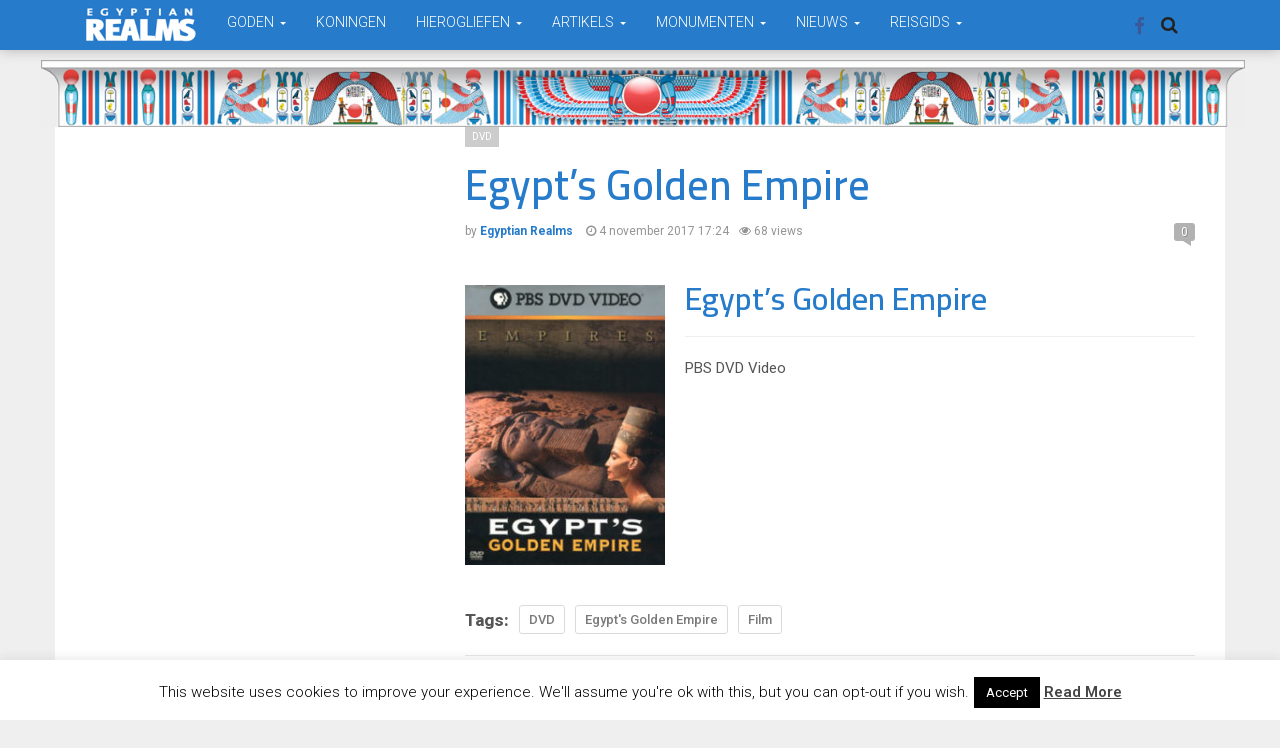

--- FILE ---
content_type: text/html; charset=UTF-8
request_url: https://www.egyptianrealms.com/egypts-golden-empire/
body_size: 19314
content:
<!DOCTYPE html>
<html lang="nl-NL">
<head>
  <meta charset="UTF-8">
  <meta name="viewport" content="width=device-width, initial-scale=1">
	<link rel="profile" href="http://gmpg.org/xfn/11">
	<link rel="pingback" href="https://www.egyptianrealms.com/xmlrpc.php">

	                        <script>
                            /* You can add more configuration options to webfontloader by previously defining the WebFontConfig with your options */
                            if ( typeof WebFontConfig === "undefined" ) {
                                WebFontConfig = new Object();
                            }
                            WebFontConfig['google'] = {families: ['Roboto:100,200,300,400,500,600,700,800,900,100italic,200italic,300italic,400italic,500italic,600italic,700italic,800italic,900italic', 'Cairo:200,300,400,500,600,700,800,900&amp;subset=latin-ext']};

                            (function() {
                                var wf = document.createElement( 'script' );
                                wf.src = 'https://ajax.googleapis.com/ajax/libs/webfont/1.5.3/webfont.js';
                                wf.type = 'text/javascript';
                                wf.async = 'true';
                                var s = document.getElementsByTagName( 'script' )[0];
                                s.parentNode.insertBefore( wf, s );
                            })();
                        </script>
                        <meta name='robots' content='index, follow, max-image-preview:large, max-snippet:-1, max-video-preview:-1' />
	<style>img:is([sizes="auto" i], [sizes^="auto," i]) { contain-intrinsic-size: 3000px 1500px }</style>
	
	<!-- This site is optimized with the Yoast SEO plugin v26.6 - https://yoast.com/wordpress/plugins/seo/ -->
	<title>Egypt&#039;s Golden Empire - Egyptian Realms</title>
	<link rel="canonical" href="https://www.egyptianrealms.com/egypts-golden-empire/" />
	<meta property="og:locale" content="nl_NL" />
	<meta property="og:type" content="article" />
	<meta property="og:title" content="Egypt&#039;s Golden Empire - Egyptian Realms" />
	<meta property="og:description" content="Egypt&#8217;s Golden Empire PBS DVD Video" />
	<meta property="og:url" content="https://www.egyptianrealms.com/egypts-golden-empire/" />
	<meta property="og:site_name" content="Egyptian Realms" />
	<meta property="article:publisher" content="https://www.facebook.com/EgyptianRealms/" />
	<meta property="article:published_time" content="2017-11-04T16:24:10+00:00" />
	<meta property="article:modified_time" content="2018-05-08T10:34:59+00:00" />
	<meta property="og:image" content="https://www.egyptianrealms.com/wp-content/uploads/2017/11/EgyptsGoldenEmpire.jpg" />
	<meta property="og:image:width" content="250" />
	<meta property="og:image:height" content="350" />
	<meta property="og:image:type" content="image/jpeg" />
	<meta name="author" content="Egyptian Realms" />
	<meta name="twitter:card" content="summary_large_image" />
	<meta name="twitter:label1" content="Geschreven door" />
	<meta name="twitter:data1" content="Egyptian Realms" />
	<script type="application/ld+json" class="yoast-schema-graph">{"@context":"https://schema.org","@graph":[{"@type":"Article","@id":"https://www.egyptianrealms.com/egypts-golden-empire/#article","isPartOf":{"@id":"https://www.egyptianrealms.com/egypts-golden-empire/"},"author":{"name":"Egyptian Realms","@id":"https://www.egyptianrealms.com/#/schema/person/9a063a38128f059f4606aac513acdfed"},"headline":"Egypt&#8217;s Golden Empire","datePublished":"2017-11-04T16:24:10+00:00","dateModified":"2018-05-08T10:34:59+00:00","mainEntityOfPage":{"@id":"https://www.egyptianrealms.com/egypts-golden-empire/"},"wordCount":9,"publisher":{"@id":"https://www.egyptianrealms.com/#organization"},"image":{"@id":"https://www.egyptianrealms.com/egypts-golden-empire/#primaryimage"},"thumbnailUrl":"https://www.egyptianrealms.com/wp-content/uploads/2017/11/EgyptsGoldenEmpire.jpg","keywords":["DVD","Egypt's Golden Empire","Film"],"articleSection":["DVD"],"inLanguage":"nl-NL"},{"@type":"WebPage","@id":"https://www.egyptianrealms.com/egypts-golden-empire/","url":"https://www.egyptianrealms.com/egypts-golden-empire/","name":"Egypt's Golden Empire - Egyptian Realms","isPartOf":{"@id":"https://www.egyptianrealms.com/#website"},"primaryImageOfPage":{"@id":"https://www.egyptianrealms.com/egypts-golden-empire/#primaryimage"},"image":{"@id":"https://www.egyptianrealms.com/egypts-golden-empire/#primaryimage"},"thumbnailUrl":"https://www.egyptianrealms.com/wp-content/uploads/2017/11/EgyptsGoldenEmpire.jpg","datePublished":"2017-11-04T16:24:10+00:00","dateModified":"2018-05-08T10:34:59+00:00","breadcrumb":{"@id":"https://www.egyptianrealms.com/egypts-golden-empire/#breadcrumb"},"inLanguage":"nl-NL","potentialAction":[{"@type":"ReadAction","target":["https://www.egyptianrealms.com/egypts-golden-empire/"]}]},{"@type":"ImageObject","inLanguage":"nl-NL","@id":"https://www.egyptianrealms.com/egypts-golden-empire/#primaryimage","url":"https://www.egyptianrealms.com/wp-content/uploads/2017/11/EgyptsGoldenEmpire.jpg","contentUrl":"https://www.egyptianrealms.com/wp-content/uploads/2017/11/EgyptsGoldenEmpire.jpg","width":250,"height":350},{"@type":"BreadcrumbList","@id":"https://www.egyptianrealms.com/egypts-golden-empire/#breadcrumb","itemListElement":[{"@type":"ListItem","position":1,"name":"Home","item":"https://www.egyptianrealms.com/"},{"@type":"ListItem","position":2,"name":"Egypt&#8217;s Golden Empire"}]},{"@type":"WebSite","@id":"https://www.egyptianrealms.com/#website","url":"https://www.egyptianrealms.com/","name":"Egyptian Realms","description":"Kennis, Mystiek, Kunst en Creaties van het oude Egypte","publisher":{"@id":"https://www.egyptianrealms.com/#organization"},"potentialAction":[{"@type":"SearchAction","target":{"@type":"EntryPoint","urlTemplate":"https://www.egyptianrealms.com/?s={search_term_string}"},"query-input":{"@type":"PropertyValueSpecification","valueRequired":true,"valueName":"search_term_string"}}],"inLanguage":"nl-NL"},{"@type":"Organization","@id":"https://www.egyptianrealms.com/#organization","name":"Egyptian Realms","url":"https://www.egyptianrealms.com/","logo":{"@type":"ImageObject","inLanguage":"nl-NL","@id":"https://www.egyptianrealms.com/#/schema/logo/image/","url":"https://www.egyptianrealms.com/wp-content/uploads/2016/12/logoegyptianrealms.png","contentUrl":"https://www.egyptianrealms.com/wp-content/uploads/2016/12/logoegyptianrealms.png","width":212,"height":70,"caption":"Egyptian Realms"},"image":{"@id":"https://www.egyptianrealms.com/#/schema/logo/image/"},"sameAs":["https://www.facebook.com/EgyptianRealms/"]},{"@type":"Person","@id":"https://www.egyptianrealms.com/#/schema/person/9a063a38128f059f4606aac513acdfed","name":"Egyptian Realms","image":{"@type":"ImageObject","inLanguage":"nl-NL","@id":"https://www.egyptianrealms.com/#/schema/person/image/","url":"https://secure.gravatar.com/avatar/72ae3d76e14d7923a04a34812a487cbce1fbcd8298a9f398901bbaa136618b99?s=96&d=identicon&r=g","contentUrl":"https://secure.gravatar.com/avatar/72ae3d76e14d7923a04a34812a487cbce1fbcd8298a9f398901bbaa136618b99?s=96&d=identicon&r=g","caption":"Egyptian Realms"},"sameAs":["http://www.egyptianrealms.com"],"url":"https://www.egyptianrealms.com/author/egyptian-realms/"}]}</script>
	<!-- / Yoast SEO plugin. -->


<link rel="alternate" type="application/rss+xml" title="Egyptian Realms &raquo; feed" href="https://www.egyptianrealms.com/feed/" />
<link rel="alternate" type="application/rss+xml" title="Egyptian Realms &raquo; reacties feed" href="https://www.egyptianrealms.com/comments/feed/" />
<link rel="alternate" type="application/rss+xml" title="Egyptian Realms &raquo; Egypt&#8217;s Golden Empire reacties feed" href="https://www.egyptianrealms.com/egypts-golden-empire/feed/" />
<script type="text/javascript">
/* <![CDATA[ */
window._wpemojiSettings = {"baseUrl":"https:\/\/s.w.org\/images\/core\/emoji\/16.0.1\/72x72\/","ext":".png","svgUrl":"https:\/\/s.w.org\/images\/core\/emoji\/16.0.1\/svg\/","svgExt":".svg","source":{"concatemoji":"https:\/\/www.egyptianrealms.com\/wp-includes\/js\/wp-emoji-release.min.js?ver=6.8.3"}};
/*! This file is auto-generated */
!function(s,n){var o,i,e;function c(e){try{var t={supportTests:e,timestamp:(new Date).valueOf()};sessionStorage.setItem(o,JSON.stringify(t))}catch(e){}}function p(e,t,n){e.clearRect(0,0,e.canvas.width,e.canvas.height),e.fillText(t,0,0);var t=new Uint32Array(e.getImageData(0,0,e.canvas.width,e.canvas.height).data),a=(e.clearRect(0,0,e.canvas.width,e.canvas.height),e.fillText(n,0,0),new Uint32Array(e.getImageData(0,0,e.canvas.width,e.canvas.height).data));return t.every(function(e,t){return e===a[t]})}function u(e,t){e.clearRect(0,0,e.canvas.width,e.canvas.height),e.fillText(t,0,0);for(var n=e.getImageData(16,16,1,1),a=0;a<n.data.length;a++)if(0!==n.data[a])return!1;return!0}function f(e,t,n,a){switch(t){case"flag":return n(e,"\ud83c\udff3\ufe0f\u200d\u26a7\ufe0f","\ud83c\udff3\ufe0f\u200b\u26a7\ufe0f")?!1:!n(e,"\ud83c\udde8\ud83c\uddf6","\ud83c\udde8\u200b\ud83c\uddf6")&&!n(e,"\ud83c\udff4\udb40\udc67\udb40\udc62\udb40\udc65\udb40\udc6e\udb40\udc67\udb40\udc7f","\ud83c\udff4\u200b\udb40\udc67\u200b\udb40\udc62\u200b\udb40\udc65\u200b\udb40\udc6e\u200b\udb40\udc67\u200b\udb40\udc7f");case"emoji":return!a(e,"\ud83e\udedf")}return!1}function g(e,t,n,a){var r="undefined"!=typeof WorkerGlobalScope&&self instanceof WorkerGlobalScope?new OffscreenCanvas(300,150):s.createElement("canvas"),o=r.getContext("2d",{willReadFrequently:!0}),i=(o.textBaseline="top",o.font="600 32px Arial",{});return e.forEach(function(e){i[e]=t(o,e,n,a)}),i}function t(e){var t=s.createElement("script");t.src=e,t.defer=!0,s.head.appendChild(t)}"undefined"!=typeof Promise&&(o="wpEmojiSettingsSupports",i=["flag","emoji"],n.supports={everything:!0,everythingExceptFlag:!0},e=new Promise(function(e){s.addEventListener("DOMContentLoaded",e,{once:!0})}),new Promise(function(t){var n=function(){try{var e=JSON.parse(sessionStorage.getItem(o));if("object"==typeof e&&"number"==typeof e.timestamp&&(new Date).valueOf()<e.timestamp+604800&&"object"==typeof e.supportTests)return e.supportTests}catch(e){}return null}();if(!n){if("undefined"!=typeof Worker&&"undefined"!=typeof OffscreenCanvas&&"undefined"!=typeof URL&&URL.createObjectURL&&"undefined"!=typeof Blob)try{var e="postMessage("+g.toString()+"("+[JSON.stringify(i),f.toString(),p.toString(),u.toString()].join(",")+"));",a=new Blob([e],{type:"text/javascript"}),r=new Worker(URL.createObjectURL(a),{name:"wpTestEmojiSupports"});return void(r.onmessage=function(e){c(n=e.data),r.terminate(),t(n)})}catch(e){}c(n=g(i,f,p,u))}t(n)}).then(function(e){for(var t in e)n.supports[t]=e[t],n.supports.everything=n.supports.everything&&n.supports[t],"flag"!==t&&(n.supports.everythingExceptFlag=n.supports.everythingExceptFlag&&n.supports[t]);n.supports.everythingExceptFlag=n.supports.everythingExceptFlag&&!n.supports.flag,n.DOMReady=!1,n.readyCallback=function(){n.DOMReady=!0}}).then(function(){return e}).then(function(){var e;n.supports.everything||(n.readyCallback(),(e=n.source||{}).concatemoji?t(e.concatemoji):e.wpemoji&&e.twemoji&&(t(e.twemoji),t(e.wpemoji)))}))}((window,document),window._wpemojiSettings);
/* ]]> */
</script>
<style id='wp-emoji-styles-inline-css' type='text/css'>

	img.wp-smiley, img.emoji {
		display: inline !important;
		border: none !important;
		box-shadow: none !important;
		height: 1em !important;
		width: 1em !important;
		margin: 0 0.07em !important;
		vertical-align: -0.1em !important;
		background: none !important;
		padding: 0 !important;
	}
</style>
<link rel='stylesheet' id='wp-block-library-css' href='https://www.egyptianrealms.com/wp-includes/css/dist/block-library/style.min.css?ver=6.8.3' type='text/css' media='all' />
<style id='classic-theme-styles-inline-css' type='text/css'>
/*! This file is auto-generated */
.wp-block-button__link{color:#fff;background-color:#32373c;border-radius:9999px;box-shadow:none;text-decoration:none;padding:calc(.667em + 2px) calc(1.333em + 2px);font-size:1.125em}.wp-block-file__button{background:#32373c;color:#fff;text-decoration:none}
</style>
<style id='global-styles-inline-css' type='text/css'>
:root{--wp--preset--aspect-ratio--square: 1;--wp--preset--aspect-ratio--4-3: 4/3;--wp--preset--aspect-ratio--3-4: 3/4;--wp--preset--aspect-ratio--3-2: 3/2;--wp--preset--aspect-ratio--2-3: 2/3;--wp--preset--aspect-ratio--16-9: 16/9;--wp--preset--aspect-ratio--9-16: 9/16;--wp--preset--color--black: #000000;--wp--preset--color--cyan-bluish-gray: #abb8c3;--wp--preset--color--white: #ffffff;--wp--preset--color--pale-pink: #f78da7;--wp--preset--color--vivid-red: #cf2e2e;--wp--preset--color--luminous-vivid-orange: #ff6900;--wp--preset--color--luminous-vivid-amber: #fcb900;--wp--preset--color--light-green-cyan: #7bdcb5;--wp--preset--color--vivid-green-cyan: #00d084;--wp--preset--color--pale-cyan-blue: #8ed1fc;--wp--preset--color--vivid-cyan-blue: #0693e3;--wp--preset--color--vivid-purple: #9b51e0;--wp--preset--gradient--vivid-cyan-blue-to-vivid-purple: linear-gradient(135deg,rgba(6,147,227,1) 0%,rgb(155,81,224) 100%);--wp--preset--gradient--light-green-cyan-to-vivid-green-cyan: linear-gradient(135deg,rgb(122,220,180) 0%,rgb(0,208,130) 100%);--wp--preset--gradient--luminous-vivid-amber-to-luminous-vivid-orange: linear-gradient(135deg,rgba(252,185,0,1) 0%,rgba(255,105,0,1) 100%);--wp--preset--gradient--luminous-vivid-orange-to-vivid-red: linear-gradient(135deg,rgba(255,105,0,1) 0%,rgb(207,46,46) 100%);--wp--preset--gradient--very-light-gray-to-cyan-bluish-gray: linear-gradient(135deg,rgb(238,238,238) 0%,rgb(169,184,195) 100%);--wp--preset--gradient--cool-to-warm-spectrum: linear-gradient(135deg,rgb(74,234,220) 0%,rgb(151,120,209) 20%,rgb(207,42,186) 40%,rgb(238,44,130) 60%,rgb(251,105,98) 80%,rgb(254,248,76) 100%);--wp--preset--gradient--blush-light-purple: linear-gradient(135deg,rgb(255,206,236) 0%,rgb(152,150,240) 100%);--wp--preset--gradient--blush-bordeaux: linear-gradient(135deg,rgb(254,205,165) 0%,rgb(254,45,45) 50%,rgb(107,0,62) 100%);--wp--preset--gradient--luminous-dusk: linear-gradient(135deg,rgb(255,203,112) 0%,rgb(199,81,192) 50%,rgb(65,88,208) 100%);--wp--preset--gradient--pale-ocean: linear-gradient(135deg,rgb(255,245,203) 0%,rgb(182,227,212) 50%,rgb(51,167,181) 100%);--wp--preset--gradient--electric-grass: linear-gradient(135deg,rgb(202,248,128) 0%,rgb(113,206,126) 100%);--wp--preset--gradient--midnight: linear-gradient(135deg,rgb(2,3,129) 0%,rgb(40,116,252) 100%);--wp--preset--font-size--small: 13px;--wp--preset--font-size--medium: 20px;--wp--preset--font-size--large: 36px;--wp--preset--font-size--x-large: 42px;--wp--preset--spacing--20: 0.44rem;--wp--preset--spacing--30: 0.67rem;--wp--preset--spacing--40: 1rem;--wp--preset--spacing--50: 1.5rem;--wp--preset--spacing--60: 2.25rem;--wp--preset--spacing--70: 3.38rem;--wp--preset--spacing--80: 5.06rem;--wp--preset--shadow--natural: 6px 6px 9px rgba(0, 0, 0, 0.2);--wp--preset--shadow--deep: 12px 12px 50px rgba(0, 0, 0, 0.4);--wp--preset--shadow--sharp: 6px 6px 0px rgba(0, 0, 0, 0.2);--wp--preset--shadow--outlined: 6px 6px 0px -3px rgba(255, 255, 255, 1), 6px 6px rgba(0, 0, 0, 1);--wp--preset--shadow--crisp: 6px 6px 0px rgba(0, 0, 0, 1);}:where(.is-layout-flex){gap: 0.5em;}:where(.is-layout-grid){gap: 0.5em;}body .is-layout-flex{display: flex;}.is-layout-flex{flex-wrap: wrap;align-items: center;}.is-layout-flex > :is(*, div){margin: 0;}body .is-layout-grid{display: grid;}.is-layout-grid > :is(*, div){margin: 0;}:where(.wp-block-columns.is-layout-flex){gap: 2em;}:where(.wp-block-columns.is-layout-grid){gap: 2em;}:where(.wp-block-post-template.is-layout-flex){gap: 1.25em;}:where(.wp-block-post-template.is-layout-grid){gap: 1.25em;}.has-black-color{color: var(--wp--preset--color--black) !important;}.has-cyan-bluish-gray-color{color: var(--wp--preset--color--cyan-bluish-gray) !important;}.has-white-color{color: var(--wp--preset--color--white) !important;}.has-pale-pink-color{color: var(--wp--preset--color--pale-pink) !important;}.has-vivid-red-color{color: var(--wp--preset--color--vivid-red) !important;}.has-luminous-vivid-orange-color{color: var(--wp--preset--color--luminous-vivid-orange) !important;}.has-luminous-vivid-amber-color{color: var(--wp--preset--color--luminous-vivid-amber) !important;}.has-light-green-cyan-color{color: var(--wp--preset--color--light-green-cyan) !important;}.has-vivid-green-cyan-color{color: var(--wp--preset--color--vivid-green-cyan) !important;}.has-pale-cyan-blue-color{color: var(--wp--preset--color--pale-cyan-blue) !important;}.has-vivid-cyan-blue-color{color: var(--wp--preset--color--vivid-cyan-blue) !important;}.has-vivid-purple-color{color: var(--wp--preset--color--vivid-purple) !important;}.has-black-background-color{background-color: var(--wp--preset--color--black) !important;}.has-cyan-bluish-gray-background-color{background-color: var(--wp--preset--color--cyan-bluish-gray) !important;}.has-white-background-color{background-color: var(--wp--preset--color--white) !important;}.has-pale-pink-background-color{background-color: var(--wp--preset--color--pale-pink) !important;}.has-vivid-red-background-color{background-color: var(--wp--preset--color--vivid-red) !important;}.has-luminous-vivid-orange-background-color{background-color: var(--wp--preset--color--luminous-vivid-orange) !important;}.has-luminous-vivid-amber-background-color{background-color: var(--wp--preset--color--luminous-vivid-amber) !important;}.has-light-green-cyan-background-color{background-color: var(--wp--preset--color--light-green-cyan) !important;}.has-vivid-green-cyan-background-color{background-color: var(--wp--preset--color--vivid-green-cyan) !important;}.has-pale-cyan-blue-background-color{background-color: var(--wp--preset--color--pale-cyan-blue) !important;}.has-vivid-cyan-blue-background-color{background-color: var(--wp--preset--color--vivid-cyan-blue) !important;}.has-vivid-purple-background-color{background-color: var(--wp--preset--color--vivid-purple) !important;}.has-black-border-color{border-color: var(--wp--preset--color--black) !important;}.has-cyan-bluish-gray-border-color{border-color: var(--wp--preset--color--cyan-bluish-gray) !important;}.has-white-border-color{border-color: var(--wp--preset--color--white) !important;}.has-pale-pink-border-color{border-color: var(--wp--preset--color--pale-pink) !important;}.has-vivid-red-border-color{border-color: var(--wp--preset--color--vivid-red) !important;}.has-luminous-vivid-orange-border-color{border-color: var(--wp--preset--color--luminous-vivid-orange) !important;}.has-luminous-vivid-amber-border-color{border-color: var(--wp--preset--color--luminous-vivid-amber) !important;}.has-light-green-cyan-border-color{border-color: var(--wp--preset--color--light-green-cyan) !important;}.has-vivid-green-cyan-border-color{border-color: var(--wp--preset--color--vivid-green-cyan) !important;}.has-pale-cyan-blue-border-color{border-color: var(--wp--preset--color--pale-cyan-blue) !important;}.has-vivid-cyan-blue-border-color{border-color: var(--wp--preset--color--vivid-cyan-blue) !important;}.has-vivid-purple-border-color{border-color: var(--wp--preset--color--vivid-purple) !important;}.has-vivid-cyan-blue-to-vivid-purple-gradient-background{background: var(--wp--preset--gradient--vivid-cyan-blue-to-vivid-purple) !important;}.has-light-green-cyan-to-vivid-green-cyan-gradient-background{background: var(--wp--preset--gradient--light-green-cyan-to-vivid-green-cyan) !important;}.has-luminous-vivid-amber-to-luminous-vivid-orange-gradient-background{background: var(--wp--preset--gradient--luminous-vivid-amber-to-luminous-vivid-orange) !important;}.has-luminous-vivid-orange-to-vivid-red-gradient-background{background: var(--wp--preset--gradient--luminous-vivid-orange-to-vivid-red) !important;}.has-very-light-gray-to-cyan-bluish-gray-gradient-background{background: var(--wp--preset--gradient--very-light-gray-to-cyan-bluish-gray) !important;}.has-cool-to-warm-spectrum-gradient-background{background: var(--wp--preset--gradient--cool-to-warm-spectrum) !important;}.has-blush-light-purple-gradient-background{background: var(--wp--preset--gradient--blush-light-purple) !important;}.has-blush-bordeaux-gradient-background{background: var(--wp--preset--gradient--blush-bordeaux) !important;}.has-luminous-dusk-gradient-background{background: var(--wp--preset--gradient--luminous-dusk) !important;}.has-pale-ocean-gradient-background{background: var(--wp--preset--gradient--pale-ocean) !important;}.has-electric-grass-gradient-background{background: var(--wp--preset--gradient--electric-grass) !important;}.has-midnight-gradient-background{background: var(--wp--preset--gradient--midnight) !important;}.has-small-font-size{font-size: var(--wp--preset--font-size--small) !important;}.has-medium-font-size{font-size: var(--wp--preset--font-size--medium) !important;}.has-large-font-size{font-size: var(--wp--preset--font-size--large) !important;}.has-x-large-font-size{font-size: var(--wp--preset--font-size--x-large) !important;}
:where(.wp-block-post-template.is-layout-flex){gap: 1.25em;}:where(.wp-block-post-template.is-layout-grid){gap: 1.25em;}
:where(.wp-block-columns.is-layout-flex){gap: 2em;}:where(.wp-block-columns.is-layout-grid){gap: 2em;}
:root :where(.wp-block-pullquote){font-size: 1.5em;line-height: 1.6;}
</style>
<link rel='stylesheet' id='cpsh-shortcodes-css' href='https://www.egyptianrealms.com/wp-content/plugins/column-shortcodes//assets/css/shortcodes.css?ver=1.0.1' type='text/css' media='all' />
<link rel='stylesheet' id='cookie-law-info-css' href='https://www.egyptianrealms.com/wp-content/plugins/cookie-law-info/legacy/public/css/cookie-law-info-public.css?ver=3.3.9' type='text/css' media='all' />
<link rel='stylesheet' id='cookie-law-info-gdpr-css' href='https://www.egyptianrealms.com/wp-content/plugins/cookie-law-info/legacy/public/css/cookie-law-info-gdpr.css?ver=3.3.9' type='text/css' media='all' />
<link rel='stylesheet' id='font-awesome-css' href='https://www.egyptianrealms.com/wp-content/themes/admag/css/plugins/font-awesome/css/font-awesome.css?ver=6.8.3' type='text/css' media='all' />
<link rel='stylesheet' id='twitter-bootstrap-css' href='https://www.egyptianrealms.com/wp-content/themes/admag/css/plugins/bootstrap/css/bootstrap.min.css?ver=6.8.3' type='text/css' media='all' />
<link rel='stylesheet' id='dt-style-css' href='https://www.egyptianrealms.com/wp-content/themes/admag/style.css?ver=6.8.3' type='text/css' media='all' />
<link rel='stylesheet' id='glossary-hint-css' href='https://www.egyptianrealms.com/wp-content/plugins/glossary-by-codeat/assets/css/tooltip-line.css?ver=2.3.9' type='text/css' media='all' />
<script type="text/javascript" src="https://www.egyptianrealms.com/wp-includes/js/jquery/jquery.min.js?ver=3.7.1" id="jquery-core-js"></script>
<script type="text/javascript" src="https://www.egyptianrealms.com/wp-includes/js/jquery/jquery-migrate.min.js?ver=3.4.1" id="jquery-migrate-js"></script>
<script type="text/javascript" id="cookie-law-info-js-extra">
/* <![CDATA[ */
var Cli_Data = {"nn_cookie_ids":[],"cookielist":[],"non_necessary_cookies":[],"ccpaEnabled":"","ccpaRegionBased":"","ccpaBarEnabled":"","strictlyEnabled":["necessary","obligatoire"],"ccpaType":"gdpr","js_blocking":"","custom_integration":"","triggerDomRefresh":"","secure_cookies":""};
var cli_cookiebar_settings = {"animate_speed_hide":"500","animate_speed_show":"500","background":"#fff","border":"#444","border_on":"","button_1_button_colour":"#000","button_1_button_hover":"#000000","button_1_link_colour":"#fff","button_1_as_button":"1","button_1_new_win":"","button_2_button_colour":"#333","button_2_button_hover":"#292929","button_2_link_colour":"#444","button_2_as_button":"","button_2_hidebar":"1","button_3_button_colour":"#000","button_3_button_hover":"#000000","button_3_link_colour":"#fff","button_3_as_button":"1","button_3_new_win":"","button_4_button_colour":"#000","button_4_button_hover":"#000000","button_4_link_colour":"#fff","button_4_as_button":"fffffff","button_7_button_colour":"#61a229","button_7_button_hover":"#4e8221","button_7_link_colour":"#fff","button_7_as_button":"1","button_7_new_win":"","font_family":"inherit","header_fix":"","notify_animate_hide":"1","notify_animate_show":"","notify_div_id":"#cookie-law-info-bar","notify_position_horizontal":"right","notify_position_vertical":"bottom","scroll_close":"","scroll_close_reload":"","accept_close_reload":"","reject_close_reload":"fffffff","showagain_tab":"1","showagain_background":"#fff","showagain_border":"#000","showagain_div_id":"#cookie-law-info-again","showagain_x_position":"100px","text":"#000","show_once_yn":"","show_once":"10000","logging_on":"","as_popup":"fffffff","popup_overlay":"fffffff","bar_heading_text":"","cookie_bar_as":"banner","popup_showagain_position":"bottom-right","widget_position":"left"};
var log_object = {"ajax_url":"https:\/\/www.egyptianrealms.com\/wp-admin\/admin-ajax.php"};
/* ]]> */
</script>
<script type="text/javascript" src="https://www.egyptianrealms.com/wp-content/plugins/cookie-law-info/legacy/public/js/cookie-law-info-public.js?ver=3.3.9" id="cookie-law-info-js"></script>
<script></script><link rel="https://api.w.org/" href="https://www.egyptianrealms.com/wp-json/" /><link rel="alternate" title="JSON" type="application/json" href="https://www.egyptianrealms.com/wp-json/wp/v2/posts/8612" /><link rel="EditURI" type="application/rsd+xml" title="RSD" href="https://www.egyptianrealms.com/xmlrpc.php?rsd" />
<meta name="generator" content="WordPress 6.8.3" />
<link rel='shortlink' href='https://www.egyptianrealms.com/?p=8612' />
<link rel="alternate" title="oEmbed (JSON)" type="application/json+oembed" href="https://www.egyptianrealms.com/wp-json/oembed/1.0/embed?url=https%3A%2F%2Fwww.egyptianrealms.com%2Fegypts-golden-empire%2F" />
<link rel="alternate" title="oEmbed (XML)" type="text/xml+oembed" href="https://www.egyptianrealms.com/wp-json/oembed/1.0/embed?url=https%3A%2F%2Fwww.egyptianrealms.com%2Fegypts-golden-empire%2F&#038;format=xml" />

<style type="text/css">.logo img{height: 35px;}.mid-logo-wrapper .logo img{height: 100px;}body,p,code, kbd, pre, samp{font-size: 15px;line-height: 23px;}body{background-image: url("") !important;}.mega-menu .dropdown-menu > li > a:hover, 
.mega-menu .dropdown-submenu:hover>a,
.star-reviews,
.post-content a,
a,
.dropdown-menu .mega-menu-news .mega-menu-detail h4 a:hover,
.nav .tabs-left > .nav-tabs > li > a:hover, 
.nav .tabs-left > .nav-tabs > li.active > a,
.navbar-nav>li>a:hover, 
.navbar-nav>li>a:focus, 
.dropdown-menu>.active>a,
.navbar-nav>li.open>a, 
.navbar-nav>li.open>a:after,
.widget-content li h3 a:hover, 
.news-title a:hover, 
.small-article h6 a:hover,
.simple-post h3 a:hover, 
.widget-post h3 a:hover,
.widget_categories li a:hover, 
.widget_categories li a:hover span, 
.comments-wrapper .comment-reply-link, 
.post-header .simple-share a, 
.parallax-wrapper .simple-share a,
.post-drop-caps > p:first-child:first-letter, 
.drop-caps,
.author-position,
.simple-share .author a,
.simple-share .author a:hover,
.box-news .simple-share a,
.box-news .simple-share a:hover,
.post-nav-wrapper a:hover,
.author-box .author-info h3 a:hover,
.author-contact a:hover,
.comments-wrapper .author-name:hover,
.post-header .simple-share a:hover, 
.post-header .simple-share a:focus, 
.parallax-wrapper .simple-share a:hover, 
.parallax-wrapper .simple-share a:focus,
.tag-list li.trending{color: #277bcb}.progress-bar,.progress-bar, .tags-widget li a:hover, .tagcloud a:hover, .tag-list li a:hover, .tag-list li.active a{background-color: #277bcb}.mega-menu .dropdown-submenu:hover>a:after,
.nav .tabs-left > .nav-tabs > li.active>a:after{border-left-color: #277bcb}.widget .nav-tabs>li.active>a, 
.widget .nav-tabs>li.active>a:focus, 
.widget .nav-tabs>li.active>a:hover,
.block-title span,
.comments-wrapper .comment-reply-link:hover,
.modern-quote,
.box-news .simple-share a:hover,
.simple-share .author a:hover,
.post-header .simple-share a:hover, 
.post-header .simple-share a:focus, 
.parallax-wrapper .simple-share a:hover, 
.parallax-wrapper .simple-share a:focus,
.progress-bar, .tags-widget li a:hover, .tagcloud a:hover{border-color: #277bcb}.navbar-nav>li>a{font-size: 14px;line-height: 14px;}.mega-menu .dropdown-menu>li, .dropdown-menu>li>a, .mega-menu .nav-tabs>li>a{font-size: 14px;line-height: 14px;}.block-title, .comment-reply-title, .widget .nav-tabs>li>a,.widget .nav-tabs>li, .wpb_heading, .widgettitle, .footer-title{font-size: 17px;line-height: 24px;}.mm-listview>li>a{font-size: 14px;}.h1, h1{font-size: 30px;line-height: 30px;}.h2, h2{font-size: 32px;line-height: 36px;}.h3, h3{font-size: 26px;line-height: 30px;}.h4, h4{font-size: 24px;line-height: 29px;}.h5, h5{font-size: 16px;line-height: 20px;}.h6, h6{font-size: 20px;line-height: 18px;}.post-title{font-size: 42px;line-height: 46px;}.parallax-wrapper .post-title{font-size: 52px;line-height: 56px;}.post-content{max-width: 730px}</style>
<style type="text/css">.recentcomments a{display:inline !important;padding:0 !important;margin:0 !important;}</style><meta name="generator" content="Powered by WPBakery Page Builder - drag and drop page builder for WordPress."/>
<link rel="shortcut icon" href="https://www.egyptianrealms.com/wp-content/uploads/2016/12/logoer.png" type="image/x-icon" /><script type="text/javascript">
      /* <![CDATA[ */var ajaxurl = "https://www.egyptianrealms.com/wp-admin/admin-ajax.php";var dt_path = "https://www.egyptianrealms.com/wp-content/themes/admag";var dt_paginated_blocks = [];var dt_paginated_blocks_type = [];var dt_paginated_blocks_items = [];/* ]]> */
      </script><style type="text/css" title="dynamic-css" class="options-output">body{background-color:#efefef;}.main-content, .news-details, .theiaStickySidebar{background-color:#FFFFFF;}.header-wrapper, .header-mid{background-color:#FFFFFF;}.header, .no-js .sb-search .sb-icon-search{background-color:#ffffff;}.header-top{background-color:#545454;}.sticky-sidebar{background-color:#FFFFFF;}.footer{background-color:#277bcb;}.footer-bottom{background-color:#2c2c2c;}.logo{margin-top:7px;margin-right:15px;margin-bottom:0;margin-left:0;}.mid-logo-wrapper .logo{margin-top:20px;margin-right:0;margin-bottom:0;margin-left:0;}html,body,.post-review-text,code, kbd, pre, samp{font-family:Roboto;text-transform:none;font-weight:400;font-style:normal;opacity: 1;visibility: visible;-webkit-transition: opacity 0.24s ease-in-out;-moz-transition: opacity 0.24s ease-in-out;transition: opacity 0.24s ease-in-out;}.wf-loading html,body,.post-review-text,code, kbd, pre, samp,{opacity: 0;}.ie.wf-loading html,body,.post-review-text,code, kbd, pre, samp,{visibility: hidden;}h1, h2, h3, h4, h5, h6, .h1, .h2, .h3, .h4, .h5, .h6{font-family:Cairo;text-transform:none;font-weight:600;font-style:normal;opacity: 1;visibility: visible;-webkit-transition: opacity 0.24s ease-in-out;-moz-transition: opacity 0.24s ease-in-out;transition: opacity 0.24s ease-in-out;}.wf-loading h1, h2, h3, h4, h5, h6, .h1, .h2, .h3, .h4, .h5, .h6,{opacity: 0;}.ie.wf-loading h1, h2, h3, h4, h5, h6, .h1, .h2, .h3, .h4, .h5, .h6,{visibility: hidden;}.widget-post h3, .tag-list li, .dropdown-menu .mega-menu-news .mega-menu-detail h4{font-family:Cairo;text-transform:none;font-weight:600;font-style:normal;opacity: 1;visibility: visible;-webkit-transition: opacity 0.24s ease-in-out;-moz-transition: opacity 0.24s ease-in-out;transition: opacity 0.24s ease-in-out;}.wf-loading .widget-post h3, .tag-list li, .dropdown-menu .mega-menu-news .mega-menu-detail h4,{opacity: 0;}.ie.wf-loading .widget-post h3, .tag-list li, .dropdown-menu .mega-menu-news .mega-menu-detail h4,{visibility: hidden;}.featured-header h2, .page-subtitle{font-family:Roboto;text-transform:none;font-weight:900;font-style:normal;opacity: 1;visibility: visible;-webkit-transition: opacity 0.24s ease-in-out;-moz-transition: opacity 0.24s ease-in-out;transition: opacity 0.24s ease-in-out;}.wf-loading .featured-header h2, .page-subtitle,{opacity: 0;}.ie.wf-loading .featured-header h2, .page-subtitle,{visibility: hidden;}.block-title, .comment-reply-title, .widget .nav-tabs>li>a, .wpb_heading, .widgettitle, .footer-title{font-family:Roboto;text-transform:uppercase;font-weight:300;font-style:normal;opacity: 1;visibility: visible;-webkit-transition: opacity 0.24s ease-in-out;-moz-transition: opacity 0.24s ease-in-out;transition: opacity 0.24s ease-in-out;}.wf-loading .block-title, .comment-reply-title, .widget .nav-tabs>li>a, .wpb_heading, .widgettitle, .footer-title,{opacity: 0;}.ie.wf-loading .block-title, .comment-reply-title, .widget .nav-tabs>li>a, .wpb_heading, .widgettitle, .footer-title,{visibility: hidden;}.mega-menu .navbar-nav>li>a,.mm-listview a, .mega-menu .nav-tabs>li>a, .header-top .top-menu li, .mega-menu .nav, .mega-menu .collapse, .mega-menu .dropdown{font-family:Roboto;text-transform:none;font-weight:300;font-style:normal;opacity: 1;visibility: visible;-webkit-transition: opacity 0.24s ease-in-out;-moz-transition: opacity 0.24s ease-in-out;transition: opacity 0.24s ease-in-out;}.wf-loading .mega-menu .navbar-nav>li>a,.mm-listview a, .mega-menu .nav-tabs>li>a, .header-top .top-menu li, .mega-menu .nav, .mega-menu .collapse, .mega-menu .dropdown,{opacity: 0;}.ie.wf-loading .mega-menu .navbar-nav>li>a,.mm-listview a, .mega-menu .nav-tabs>li>a, .header-top .top-menu li, .mega-menu .nav, .mega-menu .collapse, .mega-menu .dropdown,{visibility: hidden;}</style><noscript><style> .wpb_animate_when_almost_visible { opacity: 1; }</style></noscript></head>
<body class="wp-singular post-template-default single single-post postid-8612 single-format-standard wp-theme-admag sticky-header sticky-headroom wide wpb-js-composer js-comp-ver-8.0.1 vc_responsive">

<div id="fb-root"></div>
<script>(function(d, s, id) {
  var js, fjs = d.getElementsByTagName(s)[0];
  if (d.getElementById(id)) return;
  js = d.createElement(s); js.id = id;
  js.src = "//connect.facebook.net/en_US/sdk.js#xfbml=1&version=v2.4";
  fjs.parentNode.insertBefore(js, fjs);
}(document, 'script', 'facebook-jssdk'));</script>


<div id="main">
	<header class="header-wrapper clearfix">
    
        
    <div class="header" id="header">
      <div class="container">
        <div class="mag-content">
          <div class="row">
            <div class="col-md-12">

            <a class="navbar-toggle collapsed" id="nav-button" href="#mobile-nav">
              <span class="icon-bar"></span>
              <span class="icon-bar"></span>
              <span class="icon-bar"></span>
              <span class="icon-bar"></span>
            </a>
            

            <nav class="navbar mega-menu">
                                            <a class="logo" href="https://www.egyptianrealms.com/" title="Egyptian Realms - Kennis, Mystiek, Kunst en Creaties van het oude Egypte" rel="home">
                  <img src="https://www.egyptianrealms.com/wp-content/uploads/2017/11/logo_egyptianrealms.jpg" alt="Egyptian Realms" />
                </a>
                          
              <div id="main-nav" class="collapse navbar-collapse"><ul id="menu-menu-header-site" class="nav navbar-nav"><li id="menu-item-1809" class="menu-item menu-item-type-custom menu-item-object-custom menu-item-has-children menu-item-1809 dropdown"><a href="http://www.egyptianrealms.com/goden/" class="dropdown-toggle" aria-haspopup="true">GODEN <span class="caret"></span></a>
<ul role="menu" class="dropdown-menu">
	<li id="menu-item-12968" class="menu-item menu-item-type-post_type menu-item-object-page menu-item-12968"><a href="https://www.egyptianrealms.com/hermopolis/">HERMOPOLIS</a></li>
	<li id="menu-item-12967" class="menu-item menu-item-type-post_type menu-item-object-page menu-item-12967"><a href="https://www.egyptianrealms.com/heliopolis/">HELIOPOLIS</a></li>
	<li id="menu-item-12965" class="menu-item menu-item-type-post_type menu-item-object-page menu-item-12965"><a href="https://www.egyptianrealms.com/goden-van-elephantine/">ELEPHANTINE</a></li>
	<li id="menu-item-12971" class="menu-item menu-item-type-post_type menu-item-object-page menu-item-12971"><a href="https://www.egyptianrealms.com/memphis/">MEMPHIS</a></li>
	<li id="menu-item-12966" class="menu-item menu-item-type-post_type menu-item-object-page menu-item-12966"><a href="https://www.egyptianrealms.com/goden-van-esna/">ESNA</a></li>
	<li id="menu-item-12970" class="menu-item menu-item-type-post_type menu-item-object-page menu-item-12970"><a href="https://www.egyptianrealms.com/thebe/">THEBE</a></li>
	<li id="menu-item-12969" class="menu-item menu-item-type-post_type menu-item-object-page menu-item-12969"><a href="https://www.egyptianrealms.com/?page_id=2462">OUDE RIJK</a></li>
	<li id="menu-item-12972" class="menu-item menu-item-type-post_type menu-item-object-page menu-item-12972"><a href="https://www.egyptianrealms.com/?page_id=3695">MIDDENRIJK</a></li>
	<li id="menu-item-12973" class="menu-item menu-item-type-post_type menu-item-object-page menu-item-12973"><a href="https://www.egyptianrealms.com/?page_id=4112">NIEUWE RIJK</a></li>
	<li id="menu-item-12974" class="menu-item menu-item-type-post_type menu-item-object-page menu-item-12974"><a href="https://www.egyptianrealms.com/egyptische-onderwereld/">ONDERWERELD</a></li>
</ul>
</li>
<li id="menu-item-1790" class="menu-item menu-item-type-custom menu-item-object-custom menu-item-1790"><a href="http://www.egyptianrealms.com/koningen/">KONINGEN</a></li>
<li id="menu-item-2593" class="menu-item menu-item-type-custom menu-item-object-custom menu-item-has-children menu-item-2593 dropdown"><a href="http://www.egyptianrealms.com/hierogliefen/" class="dropdown-toggle" aria-haspopup="true">HIEROGLIEFEN <span class="caret"></span></a>
<ul role="menu" class="dropdown-menu">
	<li id="menu-item-10703" class="menu-item menu-item-type-post_type menu-item-object-page menu-item-10703"><a href="https://www.egyptianrealms.com/hierogliefen-neter/">GODEN</a></li>
	<li id="menu-item-10730" class="menu-item menu-item-type-post_type menu-item-object-page menu-item-10730"><a href="https://www.egyptianrealms.com/heelal/">HEELAL</a></li>
	<li id="menu-item-10672" class="menu-item menu-item-type-post_type menu-item-object-page menu-item-10672"><a href="https://www.egyptianrealms.com/personen/">PERSONEN</a></li>
	<li id="menu-item-10641" class="menu-item menu-item-type-post_type menu-item-object-page menu-item-10641"><a href="https://www.egyptianrealms.com/lichaam/">LICHAAM</a></li>
	<li id="menu-item-10789" class="menu-item menu-item-type-post_type menu-item-object-page menu-item-10789"><a href="https://www.egyptianrealms.com/kledij/">KLEDIJ</a></li>
	<li id="menu-item-10702" class="menu-item menu-item-type-post_type menu-item-object-page menu-item-10702"><a href="https://www.egyptianrealms.com/dieren/">DIEREN</a></li>
	<li id="menu-item-11619" class="menu-item menu-item-type-post_type menu-item-object-page menu-item-11619"><a href="https://www.egyptianrealms.com/planten/">PLANTEN</a></li>
	<li id="menu-item-10642" class="menu-item menu-item-type-post_type menu-item-object-page menu-item-10642"><a href="https://www.egyptianrealms.com/vogels/">VOGELS</a></li>
	<li id="menu-item-10792" class="menu-item menu-item-type-post_type menu-item-object-page menu-item-10792"><a href="https://www.egyptianrealms.com/hierogliefen-bouwkunst/">BOUWKUNST</a></li>
	<li id="menu-item-10679" class="menu-item menu-item-type-post_type menu-item-object-page menu-item-10679"><a href="https://www.egyptianrealms.com/voorwerpen/">VOORWERPEN</a></li>
	<li id="menu-item-11000" class="menu-item menu-item-type-post_type menu-item-object-page menu-item-11000"><a href="https://www.egyptianrealms.com/specifieken/">DIVERSEN</a></li>
</ul>
</li>
<li id="menu-item-1391" class="menu-item menu-item-type-custom menu-item-object-custom menu-item-has-children menu-item-1391 dropdown"><a href="http://www.egyptianrealms.com/artikelen/" class="dropdown-toggle" aria-haspopup="true">ARTIKELS <span class="caret"></span></a>
<ul role="menu" class="dropdown-menu">
	<li id="menu-item-14603" class="menu-item menu-item-type-post_type menu-item-object-page menu-item-14603"><a href="https://www.egyptianrealms.com/?page_id=14586">INWONERS</a></li>
	<li id="menu-item-13225" class="menu-item menu-item-type-post_type menu-item-object-page menu-item-13225"><a href="https://www.egyptianrealms.com/cultuur/">CULTUUR</a></li>
	<li id="menu-item-13224" class="menu-item menu-item-type-post_type menu-item-object-page menu-item-13224"><a href="https://www.egyptianrealms.com/cultus-van-het-oude-egypte/">CULTUS</a></li>
	<li id="menu-item-13228" class="menu-item menu-item-type-post_type menu-item-object-page menu-item-13228"><a href="https://www.egyptianrealms.com/mystiek/">MYSTIEK</a></li>
	<li id="menu-item-13226" class="menu-item menu-item-type-post_type menu-item-object-page menu-item-13226"><a href="https://www.egyptianrealms.com/kosmologie/">KOSMOLOGIE</a></li>
	<li id="menu-item-13231" class="menu-item menu-item-type-post_type menu-item-object-page menu-item-13231"><a href="https://www.egyptianrealms.com/zodiak/">ZODIAK</a></li>
	<li id="menu-item-13230" class="menu-item menu-item-type-post_type menu-item-object-page menu-item-13230"><a href="https://www.egyptianrealms.com/wetenschap/">WETENSCHAP</a></li>
	<li id="menu-item-13227" class="menu-item menu-item-type-post_type menu-item-object-page menu-item-13227"><a href="https://www.egyptianrealms.com/legenden/">LEGENDEN</a></li>
	<li id="menu-item-13229" class="menu-item menu-item-type-post_type menu-item-object-page menu-item-13229"><a href="https://www.egyptianrealms.com/tenue-van-het-oude-egypte/">TENUE</a></li>
</ul>
</li>
<li id="menu-item-1554" class="menu-item menu-item-type-custom menu-item-object-custom menu-item-has-children menu-item-1554 dropdown"><a href="http://www.egyptianrealms.com/monumenten" class="dropdown-toggle" aria-haspopup="true">MONUMENTEN <span class="caret"></span></a>
<ul role="menu" class="dropdown-menu">
	<li id="menu-item-7640" class="menu-item menu-item-type-post_type menu-item-object-page menu-item-7640"><a href="https://www.egyptianrealms.com/tempels/">TEMPELS</a></li>
	<li id="menu-item-7638" class="menu-item menu-item-type-post_type menu-item-object-page menu-item-7638"><a href="https://www.egyptianrealms.com/tombes/">TOMBEN</a></li>
	<li id="menu-item-7639" class="menu-item menu-item-type-post_type menu-item-object-page menu-item-7639"><a href="https://www.egyptianrealms.com/piramiden/">PIRAMIDEN</a></li>
</ul>
</li>
<li id="menu-item-2378" class="menu-item menu-item-type-custom menu-item-object-custom menu-item-has-children menu-item-2378 dropdown"><a href="http://www.egyptianrealms.com/nieuws" class="dropdown-toggle" aria-haspopup="true">NIEUWS <span class="caret"></span></a>
<ul role="menu" class="dropdown-menu">
	<li id="menu-item-2057" class="menu-item menu-item-type-custom menu-item-object-custom menu-item-2057"><a href="http://www.egyptianrealms.com/art-gallery">GALLERY</a></li>
	<li id="menu-item-5808" class="menu-item menu-item-type-post_type menu-item-object-page menu-item-5808"><a href="https://www.egyptianrealms.com/nieuws-archief/">NIEUWS ARCHIEF</a></li>
	<li id="menu-item-4073" class="menu-item menu-item-type-custom menu-item-object-custom menu-item-4073"><a href="http://www.egyptianrealms.com/literatuur/">LITERATUUR</a></li>
	<li id="menu-item-8600" class="menu-item menu-item-type-post_type menu-item-object-page menu-item-8600"><a href="https://www.egyptianrealms.com/movies/">MOVIES</a></li>
	<li id="menu-item-6350" class="menu-item menu-item-type-post_type menu-item-object-page menu-item-6350"><a href="https://www.egyptianrealms.com/woordenlijst/">WOORDENLIJST</a></li>
	<li id="menu-item-15142" class="menu-item menu-item-type-custom menu-item-object-custom menu-item-15142"><a href="https://www.egyptianrealms.com/about-us/">ABOUT EGYPTIAN REALMS</a></li>
	<li id="menu-item-11147" class="menu-item menu-item-type-post_type menu-item-object-page menu-item-11147"><a href="https://www.egyptianrealms.com/contact/">CONTACT</a></li>
	<li id="menu-item-4599" class="menu-item menu-item-type-custom menu-item-object-custom menu-item-4599"><a href="http://www.egyptianrealms.com/disclaimer/">DISCLAIMER</a></li>
</ul>
</li>
<li id="menu-item-15010" class="menu-item menu-item-type-post_type menu-item-object-page menu-item-has-children menu-item-15010 dropdown"><a href="https://www.egyptianrealms.com/reisgids-van-egypte/" class="dropdown-toggle" aria-haspopup="true">REISGIDS <span class="caret"></span></a>
<ul role="menu" class="dropdown-menu">
	<li id="menu-item-3633" class="menu-item menu-item-type-post_type menu-item-object-page menu-item-3633"><a href="https://www.egyptianrealms.com/travel/">TRAVEL</a></li>
	<li id="menu-item-15058" class="menu-item menu-item-type-custom menu-item-object-custom menu-item-15058"><a href="https://www.egyptianrealms.com/category/adressen/">ADRESSEN GIDS</a></li>
	<li id="menu-item-1149" class="menu-item menu-item-type-taxonomy menu-item-object-category menu-item-1149"><a href="https://www.egyptianrealms.com/category/reisverslagen/">REISVERSLAGEN</a></li>
	<li id="menu-item-7529" class="menu-item menu-item-type-post_type menu-item-object-page menu-item-7529"><a href="https://www.egyptianrealms.com/pics/">PICS</a></li>
</ul>
</li>
</ul></div>
              
              <div class="header-right">
                <div class="social-icons">
                                      <a href="http://www.facebook.com/egyptianrealms" data-toggle="tooltip" data-placement="bottom" title="" data-original-title="Facebook" target="_blank"><i class="fa fa-facebook fa-lg"></i></a>                                    <!-- Only for Fixed Sidebar Layout -->
                  
                </div><!-- .social-icons -->
                <a href="#" class="fixed-button navbar-toggle" id="fixed-button">
                  <i></i>
                  <i></i>
                  <i></i>
                  <i></i>
                </a><!-- .fixed-button -->
              </div>

                              <div id="sb-search" class="sb-search">
                   <form action="https://www.egyptianrealms.com/" method="get">
                      <input class="sb-search-input" placeholder="Enter your search text..." type="text" value="" name="s" id="search">
                      <input class="sb-search-submit" type="submit" value="">
                      <input type="hidden" value="post" name="post_type" id="post_type" />
                      <span class="sb-icon-search fa fa-search" data-toggle="tooltip" data-placement="bottom" title="" data-original-title="Search"></span>
                   </form>
                </div>
                          </nav>
            </div>
          </div>
        </div><!-- .mag-content -->
      </div><!-- .container -->
    </div><!-- .header -->
    
  </header><!-- .header-wrapper -->

	<div id="content" class="site-content">
  

    <!-- Begin Main Wrapper -->
    <div class="container main-wrapper">
      
      <div class="mag-content clearfix">
						  <div class="row">
						    <div class="col-md-12">
						    	<div class="content-top-wrapper"><img class="aligncenter wp-image-1686 size-full" src="http://www.egyptianrealms.com/wp-content/uploads/2016/12/header_site.jpg" width="1500" height="83" /></div>
										</div>
									</div>
								</div>
      <div class="main-content mag-content clearfix">

                
        
        <div class="row blog-content">

                      <div class="col-md-4 dt_sidebar">
              
<div class="widget-area" role="complementary">
   <div class="theiaStickySidebar">
	  <aside id="facebook_widget-2" class="widget widget_facebook_widget"><div style="height:500px; overflow:hidden;"><div class="fb-page" data-href="http://www.facebook.com/egyptianrealms" data-height="500" data-small-header="false" data-adapt-container-width="false" data-hide-cover="false" data-show-facepile="false" data-show-posts="true"><div class="fb-xfbml-parse-ignore"></div></div></div></aside><aside id="tabs_widget-5" class="widget widget_tabs_widget">      <ul class="nav nav-tabs" role="tablist" id="widget-tab">
                  <li role="presentation" class="active"><a href="#dtblock0321302c18e28cf4637ff6d48eda1506" aria-controls="dtblock0321302c18e28cf4637ff6d48eda1506" role="tab" data-toggle="tab" aria-expanded="true">Latest</a></li>
                  <li role="presentation" class=""><a href="#dtblock5570e8cf084ce0b9c32fa6df9de15484" aria-controls="dtblock5570e8cf084ce0b9c32fa6df9de15484" role="tab" data-toggle="tab" aria-expanded="false">Popular</a></li>
                  <li role="presentation" class=""><a href="#dtblockab979a247aea22e330bdd6cab0994918" aria-controls="dtblockab979a247aea22e330bdd6cab0994918" role="tab" data-toggle="tab" aria-expanded="false">Comments</a></li>
              </ul>

      <div class="tab-content">
                  <div role="tabpanel" class="tab-pane animated fadeIn clearfix active" id="dtblock0321302c18e28cf4637ff6d48eda1506">
            <div class="">
              <div id="dtblock0321302c18e28cf4637ff6d48eda1506kkk">
<article class="widget-post clearfix post-15416 post type-post status-publish format-standard has-post-thumbnail hentry category-featured category-monumenten category-tombes category-tombes-saqqara tag-horemheb tag-mutnodjmet tag-nieuwe-rijk tag-saqqara">
      <div class="simple-thumb">
      <a href="https://www.egyptianrealms.com/tombe-horemheb-saqqara/">
        <img src="https://www.egyptianrealms.com/wp-content/uploads/2020/12/tomb_horemheb_saqqara07-95x80.jpg" class="attachment-text_thumb size-text_thumb wp-post-image" alt="Tombe van Horemheb te Saqqara." decoding="async" />      </a>
    </div>
      <header>
    <h3 class="h5">
      <a href="https://www.egyptianrealms.com/tombe-horemheb-saqqara/">Tombe Horemheb &#8211; Saqqara</a>
    </h3>
    <p class="simple-share"><span class="article-date"><i class="fa fa-clock-o"></i> 9 december 2020 19:59</span></p>  </header>
</article>
<article class="widget-post clearfix post-15413 post type-post status-publish format-standard has-post-thumbnail hentry category-art-gallery category-fotografie tag-amun tag-beeld tag-karnak-tempel tag-thebe">
      <div class="simple-thumb">
      <a href="https://www.egyptianrealms.com/kalkstenen-beeld-van-amun/">
        <img src="https://www.egyptianrealms.com/wp-content/uploads/2020/12/Statue-Amun_KarnakTemple_01-95x80.jpg" class="attachment-text_thumb size-text_thumb wp-post-image" alt="Statue of Amun at Karnak" decoding="async" />      </a>
    </div>
      <header>
    <h3 class="h5">
      <a href="https://www.egyptianrealms.com/kalkstenen-beeld-van-amun/">Kalkstenen beeld van Amun</a>
    </h3>
    <p class="simple-share"><span class="article-date"><i class="fa fa-clock-o"></i> 7 december 2020 20:50</span></p>  </header>
</article>
<article class="widget-post clearfix post-15409 post type-post status-publish format-standard has-post-thumbnail hentry category-bomen category-hierogliefen tag-boom tag-plant">
      <div class="simple-thumb">
      <a href="https://www.egyptianrealms.com/1559-3/">
        <img src="https://www.egyptianrealms.com/wp-content/uploads/2020/12/hieroglief-dendera08-95x80.jpg" class="attachment-text_thumb size-text_thumb wp-post-image" alt="Hieroglief van een boom" decoding="async" srcset="https://www.egyptianrealms.com/wp-content/uploads/2020/12/hieroglief-dendera08-95x80.jpg 95w, https://www.egyptianrealms.com/wp-content/uploads/2020/12/hieroglief-dendera08-211x180.jpg 211w" sizes="(max-width: 95px) 100vw, 95px" />      </a>
    </div>
      <header>
    <h3 class="h5">
      <a href="https://www.egyptianrealms.com/1559-3/">1559</a>
    </h3>
    <p class="simple-share"><span class="article-date"><i class="fa fa-clock-o"></i> 7 december 2020 20:02</span></p>  </header>
</article>
<article class="widget-post clearfix post-15375 post type-post status-publish format-standard has-post-thumbnail hentry category-artikelen category-cultuur category-featured tag-egyptisch-katoen tag-katoen">
      <div class="simple-thumb">
      <a href="https://www.egyptianrealms.com/egyptisch-katoen/">
        <img src="https://www.egyptianrealms.com/wp-content/uploads/2020/11/Egyptisch-katoen3-95x80.jpg" class="attachment-text_thumb size-text_thumb wp-post-image" alt="Egyptisch katoen" decoding="async" />      </a>
    </div>
      <header>
    <h3 class="h5">
      <a href="https://www.egyptianrealms.com/egyptisch-katoen/">Egyptisch katoen</a>
    </h3>
    <p class="simple-share"><span class="article-date"><i class="fa fa-clock-o"></i> 21 november 2020 16:13</span></p>  </header>
</article>
<article class="widget-post clearfix post-15331 post type-post status-publish format-standard has-post-thumbnail hentry category-featured category-monumenten category-tombes category-tombes-vallei-der-koningen tag-19e-dynastie tag-merenptah tag-merneptah tag-ra-horakhty tag-rameses-ii tag-vallei-der-koningen">
      <div class="simple-thumb">
      <a href="https://www.egyptianrealms.com/tombe-merenptah-kv-8/">
        <img src="https://www.egyptianrealms.com/wp-content/uploads/2020/09/Tomb-Merneptah_Valley-of-the-Kings_016-95x80.jpg" class="attachment-text_thumb size-text_thumb wp-post-image" alt="Tomb of Merenptah, Valley of the Kings, Luxor" decoding="async" />      </a>
    </div>
      <header>
    <h3 class="h5">
      <a href="https://www.egyptianrealms.com/tombe-merenptah-kv-8/">Tombe Merenptah &#8211; KV 8</a>
    </h3>
    <p class="simple-share"><span class="article-date"><i class="fa fa-clock-o"></i> 24 september 2020 20:11</span></p>  </header>
</article></div>
            </div>
          </div>

                            <div role="tabpanel" class="tab-pane animated fadeIn clearfix" id="dtblock5570e8cf084ce0b9c32fa6df9de15484">
            <div class="">
              <div id="dtblock5570e8cf084ce0b9c32fa6df9de15484kkk">
<article class="widget-post clearfix post-7217 post type-post status-publish format-standard has-post-thumbnail hentry category-cultuur tag-artikel tag-edelstenen tag-oude-egypte tag-stenen">
      <div class="simple-thumb">
      <a href="https://www.egyptianrealms.com/stenen/">
        <img src="https://www.egyptianrealms.com/wp-content/uploads/2017/07/amethyst_quartz_crystals-95x80.jpg" class="attachment-text_thumb size-text_thumb wp-post-image" alt="Amethyst quartz crystals" decoding="async" />      </a>
    </div>
      <header>
    <h3 class="h5">
      <a href="https://www.egyptianrealms.com/stenen/">Stenen</a>
    </h3>
    <p class="simple-share"><i class="fa fa-eye"></i> 4.349 views</p>  </header>
</article>
<article class="widget-post clearfix post-3751 post type-post status-publish format-standard has-post-thumbnail hentry category-wetenschap-artikelen tag-artikelen tag-kleuren tag-wetenschap">
      <div class="simple-thumb">
      <a href="https://www.egyptianrealms.com/kleuren/">
        <img src="https://www.egyptianrealms.com/wp-content/uploads/2017/03/paintingcoffin-95x80.jpg" class="attachment-text_thumb size-text_thumb wp-post-image" alt="" decoding="async" />      </a>
    </div>
      <header>
    <h3 class="h5">
      <a href="https://www.egyptianrealms.com/kleuren/">Kleuren</a>
    </h3>
    <p class="simple-share"><i class="fa fa-eye"></i> 2.965 views</p>  </header>
</article>
<article class="widget-post clearfix post-2214 post type-post status-publish format-standard has-post-thumbnail hentry category-artikelen category-cultuur tag-artikelen tag-boten tag-cultuur tag-nijl tag-papyrus">
      <div class="simple-thumb">
      <a href="https://www.egyptianrealms.com/boten/">
        <img src="https://www.egyptianrealms.com/wp-content/uploads/2017/01/egyptianpapyrusboat1-95x80.jpg" class="attachment-text_thumb size-text_thumb wp-post-image" alt="" decoding="async" />      </a>
    </div>
      <header>
    <h3 class="h5">
      <a href="https://www.egyptianrealms.com/boten/">Boten</a>
    </h3>
    <p class="simple-share"><i class="fa fa-eye"></i> 2.936 views</p>  </header>
</article>
<article class="widget-post clearfix post-4763 post type-post status-publish format-standard has-post-thumbnail hentry category-cultuur tag-artikelen tag-cultus tag-fluit tag-handklappers tag-harp tag-lier tag-luit tag-muziek tag-sistrum tag-tamboerijn tag-trommel tag-trompet">
      <div class="simple-thumb">
      <a href="https://www.egyptianrealms.com/muziek-oude-egypte/">
        <img src="https://www.egyptianrealms.com/wp-content/uploads/2017/04/luitspelers1-95x80.jpg" class="attachment-text_thumb size-text_thumb wp-post-image" alt="" decoding="async" />      </a>
    </div>
      <header>
    <h3 class="h5">
      <a href="https://www.egyptianrealms.com/muziek-oude-egypte/">Muziek van het oude Egypte</a>
    </h3>
    <p class="simple-share"><i class="fa fa-eye"></i> 2.915 views</p>  </header>
</article>
<article class="widget-post clearfix post-15264 post type-post status-publish format-standard has-post-thumbnail hentry category-amusement category-featured category-movies category-nieuws tag-ankhor tag-bordspel tag-cleopatra-slot tag-discover-egypt tag-egyptekamp tag-egyptisch-thema tag-egyptische-spellen tag-imhotep-het-duel tag-ontdek-egypte tag-scoutingspel">
      <div class="simple-thumb">
      <a href="https://www.egyptianrealms.com/spellen-met-een-egyptisch-thema/">
        <img src="https://www.egyptianrealms.com/wp-content/uploads/2020/06/ankhor-01-95x80.jpg" class="attachment-text_thumb size-text_thumb wp-post-image" alt="Ankh’or Bordspel, Spellen met een Egyptisch thema" decoding="async" />      </a>
    </div>
      <header>
    <h3 class="h5">
      <a href="https://www.egyptianrealms.com/spellen-met-een-egyptisch-thema/">Spellen met een Egyptisch thema</a>
    </h3>
    <p class="simple-share"><i class="fa fa-eye"></i> 2.055 views</p>  </header>
</article></div>
            </div>
          </div>

                            <div role="tabpanel" class="tab-pane animated fadeIn clearfix" id="dtblockab979a247aea22e330bdd6cab0994918">
            <div class="">
                                <div class="widget-post clearfix">  
                     <div class="author-thumb">
                        <a href="https://www.egyptianrealms.com/edfu-tempel/#comment-233">
                           <img alt='' src='https://secure.gravatar.com/avatar/22ea330812d67ba367f21de2d226da5fc70f37a147104c205ff3e7f60b0e12e2?s=80&#038;d=identicon&#038;r=g' srcset='https://secure.gravatar.com/avatar/22ea330812d67ba367f21de2d226da5fc70f37a147104c205ff3e7f60b0e12e2?s=160&#038;d=identicon&#038;r=g 2x' class='avatar avatar-80 photo' height='80' width='80' decoding='async'/>                        </a>
                     </div>
                     <div>
                        <p class="simple-share"><strong>Ton</strong> commented on</p>
                        <h3 class="h5">
                           <a href="https://www.egyptianrealms.com/edfu-tempel/#comment-233">Horus Tempel &#8211; Edfu</a>
                        </h3>
                        <p class="simple-share">
                           <span><i class="fa fa-clock-o"></i> 2018-10-29 12:32:29</span>
                        </p>
                     </div>
                  </div>
                                 <div class="widget-post clearfix">  
                     <div class="author-thumb">
                        <a href="https://www.egyptianrealms.com/nationaal-museum-brazilie-verwoest-door-grote-brand/#comment-68">
                           <img alt='' src='https://secure.gravatar.com/avatar/983956417a0f30f5cdc583093eb9fa410d19201cce2a09151137fb3543a0b437?s=80&#038;d=identicon&#038;r=g' srcset='https://secure.gravatar.com/avatar/983956417a0f30f5cdc583093eb9fa410d19201cce2a09151137fb3543a0b437?s=160&#038;d=identicon&#038;r=g 2x' class='avatar avatar-80 photo' height='80' width='80' decoding='async'/>                        </a>
                     </div>
                     <div>
                        <p class="simple-share"><strong>Lauren</strong> commented on</p>
                        <h3 class="h5">
                           <a href="https://www.egyptianrealms.com/nationaal-museum-brazilie-verwoest-door-grote-brand/#comment-68">Nationaal Museum Brazilië verwoest door grote brand</a>
                        </h3>
                        <p class="simple-share">
                           <span><i class="fa fa-clock-o"></i> 2018-09-03 15:15:52</span>
                        </p>
                     </div>
                  </div>
                                 <div class="widget-post clearfix">  
                     <div class="author-thumb">
                        <a href="https://www.egyptianrealms.com/huisdieren-oude-egypte/#comment-56">
                           <img alt='' src='https://secure.gravatar.com/avatar/f86b2d3133346ec74d74bfe74f31c27e0b1dcbe919ff7eb010c7cb6e4dcda6bd?s=80&#038;d=identicon&#038;r=g' srcset='https://secure.gravatar.com/avatar/f86b2d3133346ec74d74bfe74f31c27e0b1dcbe919ff7eb010c7cb6e4dcda6bd?s=160&#038;d=identicon&#038;r=g 2x' class='avatar avatar-80 photo' height='80' width='80' decoding='async'/>                        </a>
                     </div>
                     <div>
                        <p class="simple-share"><strong>Roos</strong> commented on</p>
                        <h3 class="h5">
                           <a href="https://www.egyptianrealms.com/huisdieren-oude-egypte/#comment-56">Huisdieren van het oude-Egypte</a>
                        </h3>
                        <p class="simple-share">
                           <span><i class="fa fa-clock-o"></i> 2018-08-14 12:01:50</span>
                        </p>
                     </div>
                  </div>
                                 <div class="widget-post clearfix">  
                     <div class="author-thumb">
                        <a href="https://www.egyptianrealms.com/11783-twee-koppige-egyptische-mummie-getoond/#comment-35">
                           <img alt='' src='https://secure.gravatar.com/avatar/2837ceba9a5909d78b7f496f4fb24d8489e7499d584e968213b9825e8dbf622a?s=80&#038;d=identicon&#038;r=g' srcset='https://secure.gravatar.com/avatar/2837ceba9a5909d78b7f496f4fb24d8489e7499d584e968213b9825e8dbf622a?s=160&#038;d=identicon&#038;r=g 2x' class='avatar avatar-80 photo' height='80' width='80' decoding='async'/>                        </a>
                     </div>
                     <div>
                        <p class="simple-share"><strong>Ruben</strong> commented on</p>
                        <h3 class="h5">
                           <a href="https://www.egyptianrealms.com/11783-twee-koppige-egyptische-mummie-getoond/#comment-35">2-koppige Egyptische mummie voor het eerst getoond</a>
                        </h3>
                        <p class="simple-share">
                           <span><i class="fa fa-clock-o"></i> 2018-08-01 16:52:15</span>
                        </p>
                     </div>
                  </div>
                                 <div class="widget-post clearfix">  
                     <div class="author-thumb">
                        <a href="https://www.egyptianrealms.com/dendera-tempel/#comment-22">
                           <img alt='' src='https://secure.gravatar.com/avatar/17998989bc0585c263019adef21c20665cf648beb9a696afac707d010bf44a37?s=80&#038;d=identicon&#038;r=g' srcset='https://secure.gravatar.com/avatar/17998989bc0585c263019adef21c20665cf648beb9a696afac707d010bf44a37?s=160&#038;d=identicon&#038;r=g 2x' class='avatar avatar-80 photo' height='80' width='80' decoding='async'/>                        </a>
                     </div>
                     <div>
                        <p class="simple-share"><strong>Nathalie</strong> commented on</p>
                        <h3 class="h5">
                           <a href="https://www.egyptianrealms.com/dendera-tempel/#comment-22">Hathor Tempel &#8211; Dendera</a>
                        </h3>
                        <p class="simple-share">
                           <span><i class="fa fa-clock-o"></i> 2018-07-23 12:23:32</span>
                        </p>
                     </div>
                  </div>
               
            </div>
          </div>

                        </div><!-- Tab content -->
</aside>   </div>
</div>
            </div>
          
          <div class="col-md-8 main-wp dt_content">
            <div class="theiaStickySidebar">
              <div class="row">
<div class="col-md-12">


<article id="post-8612" class="dt_post_content clearfix post-8612 post type-post status-publish format-standard has-post-thumbnail hentry category-dvd tag-dvd tag-egypts-golden-empire tag-film">
    <header class="post-header">
    <h1 class="post-title">Egypt&#8217;s Golden Empire</h1>     
    <div class="cat-wrapper"><a href='https://www.egyptianrealms.com/category/dvd/' class='dt_cat bgcolor1177'>DVD</a></div>
    <p class="simple-share">by <span class="author vcard"><a class="url fn n" href="https://www.egyptianrealms.com/author/egyptian-realms/"><b>Egyptian Realms</b></a></span> <span class="article-date"><i class="fa fa-clock-o"></i> 4 november 2017 17:24</span><span><i class="fa fa-eye"></i> 68 views</span><a class="comments-count" href="#comments">0</a></p>
      </header><!-- .post-header -->
  
  
  <div class="post-content post-drop-caps clearfix">
   <h2><img fetchpriority="high" decoding="async" class="alignleft wp-image-8613" src="http://www.egyptianrealms.com/wp-content/uploads/2017/11/EgyptsGoldenEmpire.jpg" alt="" width="200" height="280" srcset="https://www.egyptianrealms.com/wp-content/uploads/2017/11/EgyptsGoldenEmpire.jpg 250w, https://www.egyptianrealms.com/wp-content/uploads/2017/11/EgyptsGoldenEmpire-214x300.jpg 214w" sizes="(max-width: 200px) 100vw, 200px" />Egypt&#8217;s Golden Empire</h2>
<hr />
<p>PBS DVD Video</p>
  </div><!-- .post-content -->  

            

  <footer class="post-meta">
    <div class="tags-wrapper"><ul class="tags-widget clearfix">
         <li class="trending">Tags:</li><li><a href="https://www.egyptianrealms.com/tag/dvd/" rel="tag">DVD</a></li><li><a href="https://www.egyptianrealms.com/tag/egypts-golden-empire/" rel="tag">Egypt's Golden Empire</a></li><li><a href="https://www.egyptianrealms.com/tag/film/" rel="tag">Film</a></li></ul></div><div class="share-wrapper clearfix"><div class="total-shares">
		         <em id="countUp">0</em>
		         <div class="caption">SHARES</div>
		       </div><div class="share-buttons"><a class="social-share facebook" href="javascript:dt_share('fb', 'Egypt&#8217;s Golden Empire', 'Egypt&#8217;s Golden Empire PBS DVD Video')">
			           <i class="fa fa-facebook"></i>
			           <span class="alt-text">Share</span>
			         </a><a class="social-share twitter" href="javascript:dt_share('tw', 'Egypt&#8217;s Golden Empire', 'Egypt&#8217;s Golden Empire PBS DVD Video')">
			           <i class="fa fa-twitter"></i>
			           <span class="alt-text">Tweet</span>
			         </a><a class="social-share google-plus" href="javascript:dt_share('gp', 'Egypt&#8217;s Golden Empire', 'Egypt&#8217;s Golden Empire PBS DVD Video')">
			           <i class="fa fa-google-plus"></i>
			           <span class="alt-text"></span>
			         </a><a class="social-share linkedin" href="javascript:dt_share('ln', 'Egypt&#8217;s Golden Empire', 'Egypt&#8217;s Golden Empire PBS DVD Video')">
			           <i class="fa fa-linkedin"></i>
			           <span class="alt-text"></span>
			         </a></div></div>
    
    <div class="row">
 <div class="post-nav-wrapper clearfix">
   <div class="col-md-6 omega">
               <div class="previous-post">
          <div class="post-nav-label">
            <i class="fa fa-angle-left"></i>
            Previous post          </div>
          <a href="https://www.egyptianrealms.com/mummies/">Mummies</a>
         </div>
         </div>

   <div class="col-md-6 alpha">
               <div class="next-post">
          <div class="post-nav-label">
            Next post            <i class="fa fa-angle-right"></i>
          </div>
          <a href="https://www.egyptianrealms.com/the-seventh-scroll/">The Seventh Scroll</a>
         </div>
         </div>
 </div><!-- .post-nav-wrapper -->
</div>
  </footer>

  
<div class="related-posts clearfix"><h3 class="block-title"><span>Related posts</span></h3><div class="row "><div class="col-md-12">
<article class="simple-post clearfix post-14290 post type-post status-publish format-standard has-post-thumbnail hentry category-amusement category-featured category-movies category-nieuws tag-film tag-nieuws tag-twosret">
      <div class="simple-thumb">
      <a href="https://www.egyptianrealms.com/nieuwe-film-toont-vergeten-koningin-twosret/">
                <img src="https://www.egyptianrealms.com/wp-content/uploads/2019/05/movie_queen_Twosret_image_credit_CairoScene_01-160x120.jpg" class="attachment-simple_medium_thumb size-simple_medium_thumb wp-post-image" alt="Image credit: Cairo Scene" decoding="async" />      </a>
    </div>
      <header>
    <h3 class="h4">
      <a href="https://www.egyptianrealms.com/nieuwe-film-toont-vergeten-koningin-twosret/">Nieuwe film toont vergeten koningin Twosret</a>
    </h3>
    <p class="simple-share">by <span class="author vcard"><a class="url fn n" href="https://www.egyptianrealms.com/author/raymond/">Egyptian Realms</a></span> - <span class="article-date"><i class="fa fa-clock-o"></i> 4 mei 2019 17:42</span></p>  </header>
</article></div></div><div class="row "><div class="col-md-12">
<article class="simple-post clearfix post-8681 post type-post status-publish format-standard has-post-thumbnail hentry category-dvd tag-dvd tag-film tag-the-mummy">
      <div class="simple-thumb">
      <a href="https://www.egyptianrealms.com/the-mummy-2/">
                <img src="https://www.egyptianrealms.com/wp-content/uploads/2017/11/mummie_tomcruise1-160x120.jpg" class="attachment-simple_medium_thumb size-simple_medium_thumb wp-post-image" alt="" decoding="async" />      </a>
    </div>
      <header>
    <h3 class="h4">
      <a href="https://www.egyptianrealms.com/the-mummy-2/">The Mummy</a>
    </h3>
    <p class="simple-share">by <span class="author vcard"><a class="url fn n" href="https://www.egyptianrealms.com/author/egyptian-realms/">Egyptian Realms</a></span> - <span class="article-date"><i class="fa fa-clock-o"></i> 4 november 2017 20:49</span></p>  </header>
</article></div></div><div class="row "><div class="col-md-12">
<article class="simple-post clearfix post-8684 post type-post status-publish format-standard has-post-thumbnail hentry category-dvd tag-dvd tag-film tag-x-men-apocalypse">
      <div class="simple-thumb">
      <a href="https://www.egyptianrealms.com/x-men-apocalypse/">
                <img src="https://www.egyptianrealms.com/wp-content/uploads/2017/11/xmen_apocalypse-160x120.jpg" class="attachment-simple_medium_thumb size-simple_medium_thumb wp-post-image" alt="" decoding="async" loading="lazy" />      </a>
    </div>
      <header>
    <h3 class="h4">
      <a href="https://www.egyptianrealms.com/x-men-apocalypse/">X-Men Apocalypse</a>
    </h3>
    <p class="simple-share">by <span class="author vcard"><a class="url fn n" href="https://www.egyptianrealms.com/author/egyptian-realms/">Egyptian Realms</a></span> - <span class="article-date"><i class="fa fa-clock-o"></i> 4 november 2017 20:48</span></p>  </header>
</article></div></div><div class="row "><div class="col-md-12">
<article class="simple-post clearfix post-8678 post type-post status-publish format-standard has-post-thumbnail hentry category-dvd tag-dvd tag-film tag-tutankhamun">
      <div class="simple-thumb">
      <a href="https://www.egyptianrealms.com/tutankhamun/">
                <img src="https://www.egyptianrealms.com/wp-content/uploads/2017/11/tutankhamun_max_irons-160x120.jpg" class="attachment-simple_medium_thumb size-simple_medium_thumb wp-post-image" alt="" decoding="async" loading="lazy" />      </a>
    </div>
      <header>
    <h3 class="h4">
      <a href="https://www.egyptianrealms.com/tutankhamun/">Tutankhamun</a>
    </h3>
    <p class="simple-share">by <span class="author vcard"><a class="url fn n" href="https://www.egyptianrealms.com/author/egyptian-realms/">Egyptian Realms</a></span> - <span class="article-date"><i class="fa fa-clock-o"></i> 4 november 2017 20:35</span></p>  </header>
</article></div></div></div>  

</article>

</div>
</div>            </div>
          </div>
          
          
        </div>

      </div><!-- .main-content -->

      
    </div><!-- .main-wrapper -->

  </div><!-- #content -->

<!-- Footer -->
<footer class="footer source-org vcard copyright clearfix" id="footer">
    <div class="footer-main">
    <div class="fixed-main">
      <div class="container">
        <div class="mag-content">
          <div class="row">

    <div class="col-md-4">
    <div id="text-1" class="footer-block clearfix widget_text">			<div class="textwidget"><p><img src="https://www.egyptianrealms.com/wp-content/uploads/2018/11/cobra_shen_%C2%A9EgyptianRealms-300x257.png" alt="Logo Egyptian Realms" width="150">
</p>
<p>
Website over het oude-Egypte. Informatie over de Egyptische goden, monarchie, cultuur, symboliek, cultus, legenden, wetenschap, monumenten, nieuws en nog veel meer!.
</p></div>
		</div>  </div>
  
    <div class="col-md-2">
    <div id="nav_menu-8" class="footer-block clearfix widget_nav_menu"><h3 class="footer-title">About</h3><div class="menu-menu-1-footer-container"><ul id="menu-menu-1-footer" class="menu"><li id="menu-item-6804" class="menu-item menu-item-type-post_type menu-item-object-page menu-item-home menu-item-6804"><a href="https://www.egyptianrealms.com/">Home</a></li>
<li id="menu-item-4329" class="menu-item menu-item-type-post_type menu-item-object-page menu-item-4329"><a href="https://www.egyptianrealms.com/about-us/">About us</a></li>
<li id="menu-item-14829" class="menu-item menu-item-type-custom menu-item-object-custom menu-item-14829"><a href="https://www.egyptianrealms.com/reisgids-van-egypte/">Reisgids</a></li>
<li id="menu-item-15138" class="menu-item menu-item-type-custom menu-item-object-custom menu-item-15138"><a href="https://www.egyptianrealms.com/gallery/">Art Gallery</a></li>
<li id="menu-item-4330" class="menu-item menu-item-type-post_type menu-item-object-page menu-item-4330"><a href="https://www.egyptianrealms.com/contact/">Contact</a></li>
<li id="menu-item-4598" class="menu-item menu-item-type-custom menu-item-object-custom menu-item-4598"><a href="http://www.egyptianrealms.com/disclaimer/">Disclaimer</a></li>
</ul></div></div>  </div>
  
    <div class="col-md-3">
    <div id="nav_menu-17" class="footer-block clearfix widget_nav_menu"><h3 class="footer-title">Index</h3><div class="menu-menu-2-footer-container"><ul id="menu-menu-2-footer" class="menu"><li id="menu-item-6803" class="menu-item menu-item-type-post_type menu-item-object-page menu-item-6803"><a href="https://www.egyptianrealms.com/hierogliefen/">Oud-Egyptische hierogliefen</a></li>
<li id="menu-item-6799" class="menu-item menu-item-type-post_type menu-item-object-page menu-item-6799"><a href="https://www.egyptianrealms.com/goden/">Goden van het oude-Egypte</a></li>
<li id="menu-item-6802" class="menu-item menu-item-type-post_type menu-item-object-page menu-item-6802"><a href="https://www.egyptianrealms.com/?page_id=1768">Koningen van het oude Egypte</a></li>
<li id="menu-item-6801" class="menu-item menu-item-type-post_type menu-item-object-page menu-item-6801"><a href="https://www.egyptianrealms.com/monumenten/">Oud-Egyptische monumenten</a></li>
<li id="menu-item-6798" class="menu-item menu-item-type-post_type menu-item-object-page menu-item-6798"><a href="https://www.egyptianrealms.com/?page_id=1378">Kennis over het oude-Egypte</a></li>
<li id="menu-item-6806" class="menu-item menu-item-type-post_type menu-item-object-page menu-item-6806"><a href="https://www.egyptianrealms.com/nieuws/">Nieuws over het oude-Egypte</a></li>
</ul></div></div>  </div>
  
    <div class="col-md-3">
      </div>
  
</div>        </div>
      </div>
    </div>
  </div>
  
  <div class="footer-bottom">
    <div class="fixed-main">
      <div class="container">
        <div class="mag-content">
          <div class="row">
  <div class="col-md-6">
    © Copyright Egyptian Realms, The Netherlands 2022. Since 2007  </div>

  <div class="col-md-6">
      <div class="social-icons pull-right">
      <a href="http://www.facebook.com/egyptianrealms" title="" data-original-title="Facebook" target="_blank"><i class="fa fa-facebook"></i></a>    </div>
    </div>
</div>        </div>
      </div>
    </div>
  </div>
  
</footer>
<!-- End Footer -->

</div><!-- End Main -->

<div class="mobile-overlay" id="mobile-overlay"></div>
<!-- Mobile Menu -->
<nav id="mobile-nav" class="mm-menu mm-offcanvas">
  <div>
   <ul id="menu-mobile-menu" class=""><li id="menu-item-11940" class="menu-item menu-item-type-post_type menu-item-object-page menu-item-home menu-item-11940"><a href="https://www.egyptianrealms.com/">Home</a></li>
<li id="menu-item-11905" class="menu-item menu-item-type-post_type menu-item-object-page menu-item-has-children menu-item-11905"><a href="https://www.egyptianrealms.com/goden/">Goden en godinnen</a>
<ul class="sub-menu">
	<li id="menu-item-11912" class="menu-item menu-item-type-post_type menu-item-object-page menu-item-11912"><a href="https://www.egyptianrealms.com/heliopolis/">Heliopolis</a></li>
	<li id="menu-item-11925" class="menu-item menu-item-type-post_type menu-item-object-page menu-item-11925"><a href="https://www.egyptianrealms.com/memphis/">Memphis</a></li>
	<li id="menu-item-11913" class="menu-item menu-item-type-post_type menu-item-object-page menu-item-11913"><a href="https://www.egyptianrealms.com/hermopolis/">Hermopolis</a></li>
	<li id="menu-item-11931" class="menu-item menu-item-type-post_type menu-item-object-page menu-item-11931"><a href="https://www.egyptianrealms.com/goden-van-elephantine/">Elephantine</a></li>
	<li id="menu-item-11909" class="menu-item menu-item-type-post_type menu-item-object-page menu-item-11909"><a href="https://www.egyptianrealms.com/goden-van-esna/">Esna</a></li>
	<li id="menu-item-11922" class="menu-item menu-item-type-post_type menu-item-object-page menu-item-11922"><a href="https://www.egyptianrealms.com/thebe/">Thebe</a></li>
	<li id="menu-item-11918" class="menu-item menu-item-type-post_type menu-item-object-page menu-item-11918"><a href="https://www.egyptianrealms.com/?page_id=2462">Oude Rijk</a></li>
	<li id="menu-item-11990" class="menu-item menu-item-type-post_type menu-item-object-page menu-item-11990"><a href="https://www.egyptianrealms.com/?page_id=3695">Middenrijk</a></li>
	<li id="menu-item-11991" class="menu-item menu-item-type-post_type menu-item-object-page menu-item-11991"><a href="https://www.egyptianrealms.com/?page_id=4112">Nieuwe Rijk</a></li>
	<li id="menu-item-11981" class="menu-item menu-item-type-post_type menu-item-object-page menu-item-11981"><a href="https://www.egyptianrealms.com/egyptische-onderwereld/">Onderwereld</a></li>
</ul>
</li>
<li id="menu-item-11916" class="menu-item menu-item-type-post_type menu-item-object-page menu-item-has-children menu-item-11916"><a href="https://www.egyptianrealms.com/?page_id=1768">Koningen van het oude Egypte</a>
<ul class="sub-menu">
	<li id="menu-item-11950" class="menu-item menu-item-type-post_type menu-item-object-page menu-item-11950"><a href="https://www.egyptianrealms.com/?page_id=2239">1e Dynastie</a></li>
	<li id="menu-item-11961" class="menu-item menu-item-type-post_type menu-item-object-page menu-item-11961"><a href="https://www.egyptianrealms.com/?page_id=3109">2e Dynastie</a></li>
	<li id="menu-item-11963" class="menu-item menu-item-type-post_type menu-item-object-page menu-item-11963"><a href="https://www.egyptianrealms.com/?page_id=3143">3e Dynastie</a></li>
	<li id="menu-item-11964" class="menu-item menu-item-type-post_type menu-item-object-page menu-item-11964"><a href="https://www.egyptianrealms.com/?page_id=3205">4e Dynastie</a></li>
	<li id="menu-item-11965" class="menu-item menu-item-type-post_type menu-item-object-page menu-item-11965"><a href="https://www.egyptianrealms.com/?page_id=3622">5e Dynastie</a></li>
	<li id="menu-item-11966" class="menu-item menu-item-type-post_type menu-item-object-page menu-item-11966"><a href="https://www.egyptianrealms.com/?page_id=3803">6e Dynastie</a></li>
	<li id="menu-item-11967" class="menu-item menu-item-type-post_type menu-item-object-page menu-item-11967"><a href="https://www.egyptianrealms.com/?page_id=3834">7e Dynastie</a></li>
	<li id="menu-item-11941" class="menu-item menu-item-type-post_type menu-item-object-page menu-item-11941"><a href="https://www.egyptianrealms.com/?page_id=3859">11e Dynastie</a></li>
	<li id="menu-item-11942" class="menu-item menu-item-type-post_type menu-item-object-page menu-item-11942"><a href="https://www.egyptianrealms.com/?page_id=3895">12e Dynastie</a></li>
	<li id="menu-item-11943" class="menu-item menu-item-type-post_type menu-item-object-page menu-item-11943"><a href="https://www.egyptianrealms.com/?page_id=3999">13e Dynastie</a></li>
	<li id="menu-item-11944" class="menu-item menu-item-type-post_type menu-item-object-page menu-item-11944"><a href="https://www.egyptianrealms.com/?page_id=4791">14e Dynastie</a></li>
	<li id="menu-item-11945" class="menu-item menu-item-type-post_type menu-item-object-page menu-item-11945"><a href="https://www.egyptianrealms.com/?page_id=4876">15e Dynastie</a></li>
	<li id="menu-item-11946" class="menu-item menu-item-type-post_type menu-item-object-page menu-item-11946"><a href="https://www.egyptianrealms.com/?page_id=4903">16e Dynastie</a></li>
	<li id="menu-item-11947" class="menu-item menu-item-type-post_type menu-item-object-page menu-item-11947"><a href="https://www.egyptianrealms.com/?page_id=5198">17e Dynastie</a></li>
	<li id="menu-item-11948" class="menu-item menu-item-type-post_type menu-item-object-page menu-item-11948"><a href="https://www.egyptianrealms.com/?page_id=5303">18e Dynastie</a></li>
	<li id="menu-item-11949" class="menu-item menu-item-type-post_type menu-item-object-page menu-item-11949"><a href="https://www.egyptianrealms.com/?page_id=5540">19e Dynastie</a></li>
	<li id="menu-item-11951" class="menu-item menu-item-type-post_type menu-item-object-page menu-item-11951"><a href="https://www.egyptianrealms.com/?page_id=5609">20e Dynastie</a></li>
	<li id="menu-item-11952" class="menu-item menu-item-type-post_type menu-item-object-page menu-item-11952"><a href="https://www.egyptianrealms.com/?page_id=5676">21e Dynastie</a></li>
	<li id="menu-item-11953" class="menu-item menu-item-type-post_type menu-item-object-page menu-item-11953"><a href="https://www.egyptianrealms.com/?page_id=5714">22e Dynastie</a></li>
	<li id="menu-item-11954" class="menu-item menu-item-type-post_type menu-item-object-page menu-item-11954"><a href="https://www.egyptianrealms.com/?page_id=5750">23e Dynastie</a></li>
	<li id="menu-item-11955" class="menu-item menu-item-type-post_type menu-item-object-page menu-item-11955"><a href="https://www.egyptianrealms.com/?page_id=5797">24e Dynastie</a></li>
	<li id="menu-item-11956" class="menu-item menu-item-type-post_type menu-item-object-page menu-item-11956"><a href="https://www.egyptianrealms.com/?page_id=5814">25e Dynastie</a></li>
	<li id="menu-item-11957" class="menu-item menu-item-type-post_type menu-item-object-page menu-item-11957"><a href="https://www.egyptianrealms.com/?page_id=6065">26e Dynastie</a></li>
	<li id="menu-item-11958" class="menu-item menu-item-type-post_type menu-item-object-page menu-item-11958"><a href="https://www.egyptianrealms.com/?page_id=6881">27e Dynastie</a></li>
	<li id="menu-item-11959" class="menu-item menu-item-type-post_type menu-item-object-page menu-item-11959"><a href="https://www.egyptianrealms.com/?page_id=6935">28e Dynastie</a></li>
	<li id="menu-item-11960" class="menu-item menu-item-type-post_type menu-item-object-page menu-item-11960"><a href="https://www.egyptianrealms.com/?page_id=7820">29e Dynastie</a></li>
	<li id="menu-item-11962" class="menu-item menu-item-type-post_type menu-item-object-page menu-item-11962"><a href="https://www.egyptianrealms.com/?page_id=7932">30e Dynastie</a></li>
	<li id="menu-item-11973" class="menu-item menu-item-type-post_type menu-item-object-page menu-item-11973"><a href="https://www.egyptianrealms.com/?page_id=8895">Perzische Periode</a></li>
	<li id="menu-item-11974" class="menu-item menu-item-type-post_type menu-item-object-page menu-item-11974"><a href="https://www.egyptianrealms.com/?page_id=9408">Macedonische Dynastie</a></li>
	<li id="menu-item-14415" class="menu-item menu-item-type-post_type menu-item-object-page menu-item-14415"><a href="https://www.egyptianrealms.com/?page_id=14231">Ptolemeische Periode</a></li>
</ul>
</li>
<li id="menu-item-11910" class="menu-item menu-item-type-post_type menu-item-object-page menu-item-has-children menu-item-11910"><a href="https://www.egyptianrealms.com/hierogliefen/">Hierogliefen</a>
<ul class="sub-menu">
	<li id="menu-item-11980" class="menu-item menu-item-type-post_type menu-item-object-page menu-item-11980"><a href="https://www.egyptianrealms.com/hierogliefen-neter/">Goden</a></li>
	<li id="menu-item-11988" class="menu-item menu-item-type-post_type menu-item-object-page menu-item-11988"><a href="https://www.egyptianrealms.com/heelal/">Heelal</a></li>
	<li id="menu-item-11982" class="menu-item menu-item-type-post_type menu-item-object-page menu-item-11982"><a href="https://www.egyptianrealms.com/personen/">Personen</a></li>
	<li id="menu-item-11979" class="menu-item menu-item-type-post_type menu-item-object-page menu-item-11979"><a href="https://www.egyptianrealms.com/lichaam/">Lichaam</a></li>
	<li id="menu-item-11975" class="menu-item menu-item-type-post_type menu-item-object-page menu-item-11975"><a href="https://www.egyptianrealms.com/hierogliefen-bouwkunst/">Bouwkunst</a></li>
	<li id="menu-item-11978" class="menu-item menu-item-type-post_type menu-item-object-page menu-item-11978"><a href="https://www.egyptianrealms.com/kledij/">Kledij</a></li>
	<li id="menu-item-11983" class="menu-item menu-item-type-post_type menu-item-object-page menu-item-11983"><a href="https://www.egyptianrealms.com/planten/">Planten</a></li>
	<li id="menu-item-11976" class="menu-item menu-item-type-post_type menu-item-object-page menu-item-11976"><a href="https://www.egyptianrealms.com/dieren/">Dieren</a></li>
	<li id="menu-item-11985" class="menu-item menu-item-type-post_type menu-item-object-page menu-item-11985"><a href="https://www.egyptianrealms.com/vogels/">Vogels</a></li>
	<li id="menu-item-11986" class="menu-item menu-item-type-post_type menu-item-object-page menu-item-11986"><a href="https://www.egyptianrealms.com/voorwerpen/">Voorwerpen</a></li>
	<li id="menu-item-11977" class="menu-item menu-item-type-post_type menu-item-object-page menu-item-11977"><a href="https://www.egyptianrealms.com/specifieken/">Specifieken</a></li>
</ul>
</li>
<li id="menu-item-11904" class="menu-item menu-item-type-post_type menu-item-object-page menu-item-has-children menu-item-11904"><a href="https://www.egyptianrealms.com/?page_id=1378">Artikelen</a>
<ul class="sub-menu">
	<li id="menu-item-14602" class="menu-item menu-item-type-post_type menu-item-object-page menu-item-14602"><a href="https://www.egyptianrealms.com/?page_id=14586">Inwoners van het oude Egypte</a></li>
	<li id="menu-item-11908" class="menu-item menu-item-type-post_type menu-item-object-page menu-item-11908"><a href="https://www.egyptianrealms.com/cultuur/">Cultuur</a></li>
	<li id="menu-item-11907" class="menu-item menu-item-type-post_type menu-item-object-page menu-item-11907"><a href="https://www.egyptianrealms.com/cultus-van-het-oude-egypte/">Cultus</a></li>
	<li id="menu-item-11917" class="menu-item menu-item-type-post_type menu-item-object-page menu-item-11917"><a href="https://www.egyptianrealms.com/mystiek/">Mystiek</a></li>
	<li id="menu-item-11915" class="menu-item menu-item-type-post_type menu-item-object-page menu-item-11915"><a href="https://www.egyptianrealms.com/legenden/">Legenden</a></li>
	<li id="menu-item-11914" class="menu-item menu-item-type-post_type menu-item-object-page menu-item-11914"><a href="https://www.egyptianrealms.com/kosmologie/">Kosmologie</a></li>
	<li id="menu-item-11924" class="menu-item menu-item-type-post_type menu-item-object-page menu-item-11924"><a href="https://www.egyptianrealms.com/zodiak/">Zodiak</a></li>
	<li id="menu-item-11937" class="menu-item menu-item-type-post_type menu-item-object-page menu-item-11937"><a href="https://www.egyptianrealms.com/wetenschap/">Wetenschap</a></li>
</ul>
</li>
<li id="menu-item-11921" class="menu-item menu-item-type-post_type menu-item-object-page menu-item-has-children menu-item-11921"><a href="https://www.egyptianrealms.com/monumenten/">Monumenten</a>
<ul class="sub-menu">
	<li id="menu-item-11920" class="menu-item menu-item-type-post_type menu-item-object-page menu-item-11920"><a href="https://www.egyptianrealms.com/tempels/">Tempels</a></li>
	<li id="menu-item-11919" class="menu-item menu-item-type-post_type menu-item-object-page menu-item-11919"><a href="https://www.egyptianrealms.com/piramiden/">Piramiden</a></li>
	<li id="menu-item-11923" class="menu-item menu-item-type-post_type menu-item-object-page menu-item-11923"><a href="https://www.egyptianrealms.com/tombes/">Tombes</a></li>
</ul>
</li>
<li id="menu-item-11903" class="menu-item menu-item-type-post_type menu-item-object-page menu-item-has-children menu-item-11903"><a href="https://www.egyptianrealms.com/art-gallery/">Art Gallery</a>
<ul class="sub-menu">
	<li id="menu-item-14404" class="menu-item menu-item-type-custom menu-item-object-custom menu-item-14404"><a href="https://www.egyptianrealms.com/category/art-gallery/impressies/">Impressies</a></li>
	<li id="menu-item-14405" class="menu-item menu-item-type-custom menu-item-object-custom menu-item-14405"><a href="https://www.egyptianrealms.com/category/art-gallery/schilderijen/">Schilderijen</a></li>
	<li id="menu-item-14406" class="menu-item menu-item-type-custom menu-item-object-custom menu-item-14406"><a href="https://www.egyptianrealms.com/category/art-gallery/illustraties/">Illustraties</a></li>
	<li id="menu-item-14407" class="menu-item menu-item-type-custom menu-item-object-custom menu-item-14407"><a href="https://www.egyptianrealms.com/category/art-gallery/beelden/">Beelden</a></li>
	<li id="menu-item-14408" class="menu-item menu-item-type-custom menu-item-object-custom menu-item-14408"><a href="https://www.egyptianrealms.com/category/art-gallery/objecten/">Objecten</a></li>
	<li id="menu-item-14409" class="menu-item menu-item-type-custom menu-item-object-custom menu-item-14409"><a href="https://www.egyptianrealms.com/category/art-gallery/kleding/">Kleding</a></li>
	<li id="menu-item-14410" class="menu-item menu-item-type-custom menu-item-object-custom menu-item-14410"><a href="https://www.egyptianrealms.com/category/art-gallery/sieraden/">Sieraden</a></li>
	<li id="menu-item-14411" class="menu-item menu-item-type-custom menu-item-object-custom menu-item-14411"><a href="https://www.egyptianrealms.com/category/art-gallery/reconstructies/">Reconstructies</a></li>
	<li id="menu-item-14412" class="menu-item menu-item-type-custom menu-item-object-custom menu-item-14412"><a href="https://www.egyptianrealms.com/category/art-gallery/architectuur/">Architectuur</a></li>
	<li id="menu-item-14413" class="menu-item menu-item-type-custom menu-item-object-custom menu-item-14413"><a href="https://www.egyptianrealms.com/category/art-gallery/discoveries/">Discoveries</a></li>
	<li id="menu-item-14414" class="menu-item menu-item-type-custom menu-item-object-custom menu-item-14414"><a href="https://www.egyptianrealms.com/category/art-gallery/fotografie/">Fotografie</a></li>
</ul>
</li>
<li id="menu-item-11906" class="menu-item menu-item-type-post_type menu-item-object-page menu-item-has-children menu-item-11906"><a href="https://www.egyptianrealms.com/nieuws/">Nieuws</a>
<ul class="sub-menu">
	<li id="menu-item-15056" class="menu-item menu-item-type-post_type menu-item-object-page menu-item-15056"><a href="https://www.egyptianrealms.com/movies/">Movies</a></li>
	<li id="menu-item-11938" class="menu-item menu-item-type-post_type menu-item-object-page menu-item-11938"><a href="https://www.egyptianrealms.com/woordenlijst/">Woordenlijst</a></li>
	<li id="menu-item-11929" class="menu-item menu-item-type-post_type menu-item-object-page menu-item-11929"><a href="https://www.egyptianrealms.com/contact/">Contact</a></li>
	<li id="menu-item-11989" class="menu-item menu-item-type-post_type menu-item-object-page menu-item-11989"><a href="https://www.egyptianrealms.com/movies/">Movies</a></li>
</ul>
</li>
<li id="menu-item-15055" class="menu-item menu-item-type-post_type menu-item-object-page menu-item-has-children menu-item-15055"><a href="https://www.egyptianrealms.com/reisgids-van-egypte/">Reisgids van Egypte</a>
<ul class="sub-menu">
	<li id="menu-item-11936" class="menu-item menu-item-type-post_type menu-item-object-page menu-item-11936"><a href="https://www.egyptianrealms.com/travel/">Travel</a></li>
	<li id="menu-item-15057" class="menu-item menu-item-type-custom menu-item-object-custom menu-item-15057"><a href="https://www.egyptianrealms.com/category/adressen/">Adressen Gids</a></li>
	<li id="menu-item-12295" class="menu-item menu-item-type-custom menu-item-object-custom menu-item-12295"><a href="https://www.egyptianrealms.com/category/reisverslagen/">Reisverslagen</a></li>
	<li id="menu-item-14566" class="menu-item menu-item-type-post_type menu-item-object-page menu-item-14566"><a href="https://www.egyptianrealms.com/pics/">Pics</a></li>
</ul>
</li>
</ul>  </div>
</nav>

<script type="speculationrules">
{"prefetch":[{"source":"document","where":{"and":[{"href_matches":"\/*"},{"not":{"href_matches":["\/wp-*.php","\/wp-admin\/*","\/wp-content\/uploads\/*","\/wp-content\/*","\/wp-content\/plugins\/*","\/wp-content\/themes\/admag\/*","\/*\\?(.+)"]}},{"not":{"selector_matches":"a[rel~=\"nofollow\"]"}},{"not":{"selector_matches":".no-prefetch, .no-prefetch a"}}]},"eagerness":"conservative"}]}
</script>
<!--googleoff: all--><div id="cookie-law-info-bar" data-nosnippet="true"><span>This website uses cookies to improve your experience. We'll assume you're ok with this, but you can opt-out if you wish.<a role='button' data-cli_action="accept" id="cookie_action_close_header" class="medium cli-plugin-button cli-plugin-main-button cookie_action_close_header cli_action_button wt-cli-accept-btn">Accept</a> <a href="http://www.egyptianrealms.com" id="CONSTANT_OPEN_URL" target="_blank" class="cli-plugin-main-link">Read More</a></span></div><div id="cookie-law-info-again" data-nosnippet="true"><span id="cookie_hdr_showagain">Privacy &amp; Cookies Policy</span></div><div class="cli-modal" data-nosnippet="true" id="cliSettingsPopup" tabindex="-1" role="dialog" aria-labelledby="cliSettingsPopup" aria-hidden="true">
  <div class="cli-modal-dialog" role="document">
	<div class="cli-modal-content cli-bar-popup">
		  <button type="button" class="cli-modal-close" id="cliModalClose">
			<svg class="" viewBox="0 0 24 24"><path d="M19 6.41l-1.41-1.41-5.59 5.59-5.59-5.59-1.41 1.41 5.59 5.59-5.59 5.59 1.41 1.41 5.59-5.59 5.59 5.59 1.41-1.41-5.59-5.59z"></path><path d="M0 0h24v24h-24z" fill="none"></path></svg>
			<span class="wt-cli-sr-only">Sluiten</span>
		  </button>
		  <div class="cli-modal-body">
			<div class="cli-container-fluid cli-tab-container">
	<div class="cli-row">
		<div class="cli-col-12 cli-align-items-stretch cli-px-0">
			<div class="cli-privacy-overview">
				<h4>Privacy Overview</h4>				<div class="cli-privacy-content">
					<div class="cli-privacy-content-text">This website uses cookies to improve your experience while you navigate through the website. Out of these, the cookies that are categorized as necessary are stored on your browser as they are essential for the working of basic functionalities of the website. We also use third-party cookies that help us analyze and understand how you use this website. These cookies will be stored in your browser only with your consent. You also have the option to opt-out of these cookies. But opting out of some of these cookies may affect your browsing experience.</div>
				</div>
				<a class="cli-privacy-readmore" aria-label="Meer weergeven" role="button" data-readmore-text="Meer weergeven" data-readless-text="Minder weergeven"></a>			</div>
		</div>
		<div class="cli-col-12 cli-align-items-stretch cli-px-0 cli-tab-section-container">
												<div class="cli-tab-section">
						<div class="cli-tab-header">
							<a role="button" tabindex="0" class="cli-nav-link cli-settings-mobile" data-target="necessary" data-toggle="cli-toggle-tab">
								Necessary							</a>
															<div class="wt-cli-necessary-checkbox">
									<input type="checkbox" class="cli-user-preference-checkbox"  id="wt-cli-checkbox-necessary" data-id="checkbox-necessary" checked="checked"  />
									<label class="form-check-label" for="wt-cli-checkbox-necessary">Necessary</label>
								</div>
								<span class="cli-necessary-caption">Altijd ingeschakeld</span>
													</div>
						<div class="cli-tab-content">
							<div class="cli-tab-pane cli-fade" data-id="necessary">
								<div class="wt-cli-cookie-description">
									Necessary cookies are absolutely essential for the website to function properly. This category only includes cookies that ensures basic functionalities and security features of the website. These cookies do not store any personal information.								</div>
							</div>
						</div>
					</div>
																	<div class="cli-tab-section">
						<div class="cli-tab-header">
							<a role="button" tabindex="0" class="cli-nav-link cli-settings-mobile" data-target="non-necessary" data-toggle="cli-toggle-tab">
								Non-necessary							</a>
															<div class="cli-switch">
									<input type="checkbox" id="wt-cli-checkbox-non-necessary" class="cli-user-preference-checkbox"  data-id="checkbox-non-necessary" checked='checked' />
									<label for="wt-cli-checkbox-non-necessary" class="cli-slider" data-cli-enable="Ingeschakeld" data-cli-disable="Uitgeschakeld"><span class="wt-cli-sr-only">Non-necessary</span></label>
								</div>
													</div>
						<div class="cli-tab-content">
							<div class="cli-tab-pane cli-fade" data-id="non-necessary">
								<div class="wt-cli-cookie-description">
									Any cookies that may not be particularly necessary for the website to function and is used specifically to collect user personal data via analytics, ads, other embedded contents are termed as non-necessary cookies. It is mandatory to procure user consent prior to running these cookies on your website.								</div>
							</div>
						</div>
					</div>
										</div>
	</div>
</div>
		  </div>
		  <div class="cli-modal-footer">
			<div class="wt-cli-element cli-container-fluid cli-tab-container">
				<div class="cli-row">
					<div class="cli-col-12 cli-align-items-stretch cli-px-0">
						<div class="cli-tab-footer wt-cli-privacy-overview-actions">
						
															<a id="wt-cli-privacy-save-btn" role="button" tabindex="0" data-cli-action="accept" class="wt-cli-privacy-btn cli_setting_save_button wt-cli-privacy-accept-btn cli-btn">OPSLAAN &amp; ACCEPTEREN</a>
													</div>
						
					</div>
				</div>
			</div>
		</div>
	</div>
  </div>
</div>
<div class="cli-modal-backdrop cli-fade cli-settings-overlay"></div>
<div class="cli-modal-backdrop cli-fade cli-popupbar-overlay"></div>
<!--googleon: all--><script type="text/javascript" id="wp-postviews-cache-js-extra">
/* <![CDATA[ */
var viewsCacheL10n = {"admin_ajax_url":"https:\/\/www.egyptianrealms.com\/wp-admin\/admin-ajax.php","nonce":"023434c5a2","post_id":"8612"};
/* ]]> */
</script>
<script type="text/javascript" src="https://www.egyptianrealms.com/wp-content/plugins/wp-postviews/postviews-cache.js?ver=1.78" id="wp-postviews-cache-js"></script>
<script type="text/javascript" src="https://www.egyptianrealms.com/wp-content/themes/admag/js/smoothScroll.js?ver=20130115" id="mag-scroll-js"></script>
<script type="text/javascript" src="https://www.egyptianrealms.com/wp-content/themes/admag/css/plugins/bootstrap/js/bootstrap.min.js?ver=20130115" id="mag-bootstrap-js"></script>
<script type="text/javascript" src="https://www.egyptianrealms.com/wp-content/themes/admag/js/plugins.js?ver=20130115" id="mag-plugins-js"></script>
<script type="text/javascript" src="https://www.egyptianrealms.com/wp-content/themes/admag/js/script.js?ver=20130115" id="mag-script-js"></script>
<script type="text/javascript" src="https://www.egyptianrealms.com/wp-content/plugins/glossary-by-codeat/assets/js/off-screen.js?ver=2.3.9" id="glossary-off-screen-js"></script>
<script></script><div id="go-top-button" class="fa fa-angle-up" title="Scroll To Top"></div><script type="text/javascript">
      /* <![CDATA[ */
        jQuery(document).ready(function(){ });
      /* ]]> */
      </script>
</body>
</html>
<!--
Performance optimized by W3 Total Cache. Learn more: https://www.boldgrid.com/w3-total-cache/?utm_source=w3tc&utm_medium=footer_comment&utm_campaign=free_plugin

Paginacaching met Disk: Enhanced (SSL caching disabled) 
Database caching 480/667 wachtrijen in 480.000 seconden gebruikt Disk

Served from: www.egyptianrealms.com @ 2026-01-21 21:01:03 by W3 Total Cache
-->

--- FILE ---
content_type: text/css
request_url: https://www.egyptianrealms.com/wp-content/themes/admag/style.css?ver=6.8.3
body_size: 26203
content:
/*
Theme Name: ADMAG 
Theme URI: http://digitaltheme.co/admag
Author: DigitalTheme
Author URI: http://digitaltheme.co
License: GNU General Public License
License URI: http://themeforest.net/wiki/support/legal-terms/licensing-terms/
Description: Responsive Blog & Magazine Wordpress Template
Version: 1.0.2
Text Domain: admag
*/
/* --------------------------------------
1. Plugin CSS
  1.1 Animate CSS
  1.2 Magnific Popup CSS
  1.3 Jscrollpane CSS
  1.4 mmenu CSS
2. Global Styles
  2.1 General Styles
  2.2 General Classes
3. Content Styles
  3.1 Header Styles
  3.2 Navigation Styles
  3.3 Layout Styles
  3.4 Home Tag List Style
  3.5 Slider Styles
  3.6 Grid Style
  3.7 Block Styles
  3.8 Post Content Style
  3.9 Shortcodes Style
  3.10  Widget Style
  3.11  Footer Style
4. Responsive CSS
5. Dark Skin CSS

-----------------------------------------*/

/* --------------------------------------
=========================================
   1. Plugin CSS
=========================================
-----------------------------------------*/

/*---------------------------------------
   1.1 Animate CSS   
-----------------------------------------*/
.animated{-webkit-animation-duration:.25s;animation-duration:.25s;-webkit-animation-fill-mode:both;animation-fill-mode:both}.animated.infinite{-webkit-animation-iteration-count:infinite;animation-iteration-count:infinite}.animated.hinge{-webkit-animation-duration:2s;animation-duration:2s}@-webkit-keyframes bounce{0%,100%,20%,53%,80%{-webkit-transition-timing-function:cubic-bezier(0.215,.61,.355,1);transition-timing-function:cubic-bezier(0.215,.61,.355,1);-webkit-transform:translate3d(0,0,0);transform:translate3d(0,0,0)}40%,43%{-webkit-transition-timing-function:cubic-bezier(0.755,.050,.855,.060);transition-timing-function:cubic-bezier(0.755,.050,.855,.060);-webkit-transform:translate3d(0,-30px,0);transform:translate3d(0,-30px,0)}70%{-webkit-transition-timing-function:cubic-bezier(0.755,.050,.855,.060);transition-timing-function:cubic-bezier(0.755,.050,.855,.060);-webkit-transform:translate3d(0,-15px,0);transform:translate3d(0,-15px,0)}90%{-webkit-transform:translate3d(0,-4px,0);transform:translate3d(0,-4px,0)}}@keyframes bounce{0%,100%,20%,53%,80%{-webkit-transition-timing-function:cubic-bezier(0.215,.61,.355,1);transition-timing-function:cubic-bezier(0.215,.61,.355,1);-webkit-transform:translate3d(0,0,0);-ms-transform:translate3d(0,0,0);transform:translate3d(0,0,0)}40%,43%{-webkit-transition-timing-function:cubic-bezier(0.755,.050,.855,.060);transition-timing-function:cubic-bezier(0.755,.050,.855,.060);-webkit-transform:translate3d(0,-30px,0);-ms-transform:translate3d(0,-30px,0);transform:translate3d(0,-30px,0)}70%{-webkit-transition-timing-function:cubic-bezier(0.755,.050,.855,.060);transition-timing-function:cubic-bezier(0.755,.050,.855,.060);-webkit-transform:translate3d(0,-15px,0);-ms-transform:translate3d(0,-15px,0);transform:translate3d(0,-15px,0)}90%{-webkit-transform:translate3d(0,-4px,0);-ms-transform:translate3d(0,-4px,0);transform:translate3d(0,-4px,0)}}.bounce{-webkit-animation-name:bounce;animation-name:bounce;-webkit-transform-origin:center bottom;-ms-transform-origin:center bottom;transform-origin:center bottom}@-webkit-keyframes flash{0%,100%,50%{opacity:1}25%,75%{opacity:0}}@keyframes flash{0%,100%,50%{opacity:1}25%,75%{opacity:0}}.flash{-webkit-animation-name:flash;animation-name:flash}@-webkit-keyframes pulse{0%{-webkit-transform:scale3d(1,1,1);transform:scale3d(1,1,1)}50%{-webkit-transform:scale3d(1.05,1.05,1.05);transform:scale3d(1.05,1.05,1.05)}100%{-webkit-transform:scale3d(1,1,1);transform:scale3d(1,1,1)}}@keyframes pulse{0%{-webkit-transform:scale3d(1,1,1);-ms-transform:scale3d(1,1,1);transform:scale3d(1,1,1)}50%{-webkit-transform:scale3d(1.05,1.05,1.05);-ms-transform:scale3d(1.05,1.05,1.05);transform:scale3d(1.05,1.05,1.05)}100%{-webkit-transform:scale3d(1,1,1);-ms-transform:scale3d(1,1,1);transform:scale3d(1,1,1)}}.pulse{-webkit-animation-name:pulse;animation-name:pulse}@-webkit-keyframes rubberBand{0%{-webkit-transform:scale3d(1,1,1);transform:scale3d(1,1,1)}30%{-webkit-transform:scale3d(1.25,.75,1);transform:scale3d(1.25,.75,1)}40%{-webkit-transform:scale3d(0.75,1.25,1);transform:scale3d(0.75,1.25,1)}50%{-webkit-transform:scale3d(1.15,.85,1);transform:scale3d(1.15,.85,1)}65%{-webkit-transform:scale3d(.95,1.05,1);transform:scale3d(.95,1.05,1)}75%{-webkit-transform:scale3d(1.05,.95,1);transform:scale3d(1.05,.95,1)}100%{-webkit-transform:scale3d(1,1,1);transform:scale3d(1,1,1)}}@keyframes rubberBand{0%{-webkit-transform:scale3d(1,1,1);-ms-transform:scale3d(1,1,1);transform:scale3d(1,1,1)}30%{-webkit-transform:scale3d(1.25,.75,1);-ms-transform:scale3d(1.25,.75,1);transform:scale3d(1.25,.75,1)}40%{-webkit-transform:scale3d(0.75,1.25,1);-ms-transform:scale3d(0.75,1.25,1);transform:scale3d(0.75,1.25,1)}50%{-webkit-transform:scale3d(1.15,.85,1);-ms-transform:scale3d(1.15,.85,1);transform:scale3d(1.15,.85,1)}65%{-webkit-transform:scale3d(.95,1.05,1);-ms-transform:scale3d(.95,1.05,1);transform:scale3d(.95,1.05,1)}75%{-webkit-transform:scale3d(1.05,.95,1);-ms-transform:scale3d(1.05,.95,1);transform:scale3d(1.05,.95,1)}100%{-webkit-transform:scale3d(1,1,1);-ms-transform:scale3d(1,1,1);transform:scale3d(1,1,1)}}.rubberBand{-webkit-animation-name:rubberBand;animation-name:rubberBand}@-webkit-keyframes shake{0%,100%{-webkit-transform:translate3d(0,0,0);transform:translate3d(0,0,0)}10%,30%,50%,70%,90%{-webkit-transform:translate3d(-10px,0,0);transform:translate3d(-10px,0,0)}20%,40%,60%,80%{-webkit-transform:translate3d(10px,0,0);transform:translate3d(10px,0,0)}}@keyframes shake{0%,100%{-webkit-transform:translate3d(0,0,0);-ms-transform:translate3d(0,0,0);transform:translate3d(0,0,0)}10%,30%,50%,70%,90%{-webkit-transform:translate3d(-10px,0,0);-ms-transform:translate3d(-10px,0,0);transform:translate3d(-10px,0,0)}20%,40%,60%,80%{-webkit-transform:translate3d(10px,0,0);-ms-transform:translate3d(10px,0,0);transform:translate3d(10px,0,0)}}.shake{-webkit-animation-name:shake;animation-name:shake}@-webkit-keyframes swing{20%{-webkit-transform:rotate3d(0,0,1,15deg);transform:rotate3d(0,0,1,15deg)}40%{-webkit-transform:rotate3d(0,0,1,-10deg);transform:rotate3d(0,0,1,-10deg)}60%{-webkit-transform:rotate3d(0,0,1,5deg);transform:rotate3d(0,0,1,5deg)}80%{-webkit-transform:rotate3d(0,0,1,-5deg);transform:rotate3d(0,0,1,-5deg)}100%{-webkit-transform:rotate3d(0,0,1,0deg);transform:rotate3d(0,0,1,0deg)}}@keyframes swing{20%{-webkit-transform:rotate3d(0,0,1,15deg);-ms-transform:rotate3d(0,0,1,15deg);transform:rotate3d(0,0,1,15deg)}40%{-webkit-transform:rotate3d(0,0,1,-10deg);-ms-transform:rotate3d(0,0,1,-10deg);transform:rotate3d(0,0,1,-10deg)}60%{-webkit-transform:rotate3d(0,0,1,5deg);-ms-transform:rotate3d(0,0,1,5deg);transform:rotate3d(0,0,1,5deg)}80%{-webkit-transform:rotate3d(0,0,1,-5deg);-ms-transform:rotate3d(0,0,1,-5deg);transform:rotate3d(0,0,1,-5deg)}100%{-webkit-transform:rotate3d(0,0,1,0deg);-ms-transform:rotate3d(0,0,1,0deg);transform:rotate3d(0,0,1,0deg)}}.swing{-webkit-transform-origin:top center;-ms-transform-origin:top center;transform-origin:top center;-webkit-animation-name:swing;animation-name:swing}@-webkit-keyframes tada{0%{-webkit-transform:scale3d(1,1,1);transform:scale3d(1,1,1)}10%,20%{-webkit-transform:scale3d(.9,.9,.9) rotate3d(0,0,1,-3deg);transform:scale3d(.9,.9,.9) rotate3d(0,0,1,-3deg)}30%,50%,70%,90%{-webkit-transform:scale3d(1.1,1.1,1.1) rotate3d(0,0,1,3deg);transform:scale3d(1.1,1.1,1.1) rotate3d(0,0,1,3deg)}40%,60%,80%{-webkit-transform:scale3d(1.1,1.1,1.1) rotate3d(0,0,1,-3deg);transform:scale3d(1.1,1.1,1.1) rotate3d(0,0,1,-3deg)}100%{-webkit-transform:scale3d(1,1,1);transform:scale3d(1,1,1)}}@keyframes tada{0%{-webkit-transform:scale3d(1,1,1);-ms-transform:scale3d(1,1,1);transform:scale3d(1,1,1)}10%,20%{-webkit-transform:scale3d(.9,.9,.9) rotate3d(0,0,1,-3deg);-ms-transform:scale3d(.9,.9,.9) rotate3d(0,0,1,-3deg);transform:scale3d(.9,.9,.9) rotate3d(0,0,1,-3deg)}30%,50%,70%,90%{-webkit-transform:scale3d(1.1,1.1,1.1) rotate3d(0,0,1,3deg);-ms-transform:scale3d(1.1,1.1,1.1) rotate3d(0,0,1,3deg);transform:scale3d(1.1,1.1,1.1) rotate3d(0,0,1,3deg)}40%,60%,80%{-webkit-transform:scale3d(1.1,1.1,1.1) rotate3d(0,0,1,-3deg);-ms-transform:scale3d(1.1,1.1,1.1) rotate3d(0,0,1,-3deg);transform:scale3d(1.1,1.1,1.1) rotate3d(0,0,1,-3deg)}100%{-webkit-transform:scale3d(1,1,1);-ms-transform:scale3d(1,1,1);transform:scale3d(1,1,1)}}.tada{-webkit-animation-name:tada;animation-name:tada}@-webkit-keyframes wobble{0%{-webkit-transform:none;transform:none}15%{-webkit-transform:translate3d(-25%,0,0) rotate3d(0,0,1,-5deg);transform:translate3d(-25%,0,0) rotate3d(0,0,1,-5deg)}30%{-webkit-transform:translate3d(20%,0,0) rotate3d(0,0,1,3deg);transform:translate3d(20%,0,0) rotate3d(0,0,1,3deg)}45%{-webkit-transform:translate3d(-15%,0,0) rotate3d(0,0,1,-3deg);transform:translate3d(-15%,0,0) rotate3d(0,0,1,-3deg)}60%{-webkit-transform:translate3d(10%,0,0) rotate3d(0,0,1,2deg);transform:translate3d(10%,0,0) rotate3d(0,0,1,2deg)}75%{-webkit-transform:translate3d(-5%,0,0) rotate3d(0,0,1,-1deg);transform:translate3d(-5%,0,0) rotate3d(0,0,1,-1deg)}100%{-webkit-transform:none;transform:none}}@keyframes wobble{0%{-webkit-transform:none;-ms-transform:none;transform:none}15%{-webkit-transform:translate3d(-25%,0,0) rotate3d(0,0,1,-5deg);-ms-transform:translate3d(-25%,0,0) rotate3d(0,0,1,-5deg);transform:translate3d(-25%,0,0) rotate3d(0,0,1,-5deg)}30%{-webkit-transform:translate3d(20%,0,0) rotate3d(0,0,1,3deg);-ms-transform:translate3d(20%,0,0) rotate3d(0,0,1,3deg);transform:translate3d(20%,0,0) rotate3d(0,0,1,3deg)}45%{-webkit-transform:translate3d(-15%,0,0) rotate3d(0,0,1,-3deg);-ms-transform:translate3d(-15%,0,0) rotate3d(0,0,1,-3deg);transform:translate3d(-15%,0,0) rotate3d(0,0,1,-3deg)}60%{-webkit-transform:translate3d(10%,0,0) rotate3d(0,0,1,2deg);-ms-transform:translate3d(10%,0,0) rotate3d(0,0,1,2deg);transform:translate3d(10%,0,0) rotate3d(0,0,1,2deg)}75%{-webkit-transform:translate3d(-5%,0,0) rotate3d(0,0,1,-1deg);-ms-transform:translate3d(-5%,0,0) rotate3d(0,0,1,-1deg);transform:translate3d(-5%,0,0) rotate3d(0,0,1,-1deg)}100%{-webkit-transform:none;-ms-transform:none;transform:none}}.wobble{-webkit-animation-name:wobble;animation-name:wobble}@-webkit-keyframes bounceIn{0%,100%,20%,40%,60%,80%{-webkit-transition-timing-function:cubic-bezier(0.215,.61,.355,1);transition-timing-function:cubic-bezier(0.215,.61,.355,1)}0%{opacity:0;-webkit-transform:scale3d(.3,.3,.3);transform:scale3d(.3,.3,.3)}20%{-webkit-transform:scale3d(1.1,1.1,1.1);transform:scale3d(1.1,1.1,1.1)}40%{-webkit-transform:scale3d(.9,.9,.9);transform:scale3d(.9,.9,.9)}60%{opacity:1;-webkit-transform:scale3d(1.03,1.03,1.03);transform:scale3d(1.03,1.03,1.03)}80%{-webkit-transform:scale3d(.97,.97,.97);transform:scale3d(.97,.97,.97)}100%{opacity:1;-webkit-transform:scale3d(1,1,1);transform:scale3d(1,1,1)}}@keyframes bounceIn{0%,100%,20%,40%,60%,80%{-webkit-transition-timing-function:cubic-bezier(0.215,.61,.355,1);transition-timing-function:cubic-bezier(0.215,.61,.355,1)}0%{opacity:0;-webkit-transform:scale3d(.3,.3,.3);-ms-transform:scale3d(.3,.3,.3);transform:scale3d(.3,.3,.3)}20%{-webkit-transform:scale3d(1.1,1.1,1.1);-ms-transform:scale3d(1.1,1.1,1.1);transform:scale3d(1.1,1.1,1.1)}40%{-webkit-transform:scale3d(.9,.9,.9);-ms-transform:scale3d(.9,.9,.9);transform:scale3d(.9,.9,.9)}60%{opacity:1;-webkit-transform:scale3d(1.03,1.03,1.03);-ms-transform:scale3d(1.03,1.03,1.03);transform:scale3d(1.03,1.03,1.03)}80%{-webkit-transform:scale3d(.97,.97,.97);-ms-transform:scale3d(.97,.97,.97);transform:scale3d(.97,.97,.97)}100%{opacity:1;-webkit-transform:scale3d(1,1,1);-ms-transform:scale3d(1,1,1);transform:scale3d(1,1,1)}}.bounceIn{-webkit-animation-name:bounceIn;animation-name:bounceIn;-webkit-animation-duration:.75s;animation-duration:.75s}@-webkit-keyframes bounceInDown{0%,100%,60%,75%,90%{-webkit-transition-timing-function:cubic-bezier(0.215,.61,.355,1);transition-timing-function:cubic-bezier(0.215,.61,.355,1)}0%{opacity:0;-webkit-transform:translate3d(0,-3000px,0);transform:translate3d(0,-3000px,0)}60%{opacity:1;-webkit-transform:translate3d(0,25px,0);transform:translate3d(0,25px,0)}75%{-webkit-transform:translate3d(0,-10px,0);transform:translate3d(0,-10px,0)}90%{-webkit-transform:translate3d(0,5px,0);transform:translate3d(0,5px,0)}100%{-webkit-transform:none;transform:none}}@keyframes bounceInDown{0%,100%,60%,75%,90%{-webkit-transition-timing-function:cubic-bezier(0.215,.61,.355,1);transition-timing-function:cubic-bezier(0.215,.61,.355,1)}0%{opacity:0;-webkit-transform:translate3d(0,-3000px,0);-ms-transform:translate3d(0,-3000px,0);transform:translate3d(0,-3000px,0)}60%{opacity:1;-webkit-transform:translate3d(0,25px,0);-ms-transform:translate3d(0,25px,0);transform:translate3d(0,25px,0)}75%{-webkit-transform:translate3d(0,-10px,0);-ms-transform:translate3d(0,-10px,0);transform:translate3d(0,-10px,0)}90%{-webkit-transform:translate3d(0,5px,0);-ms-transform:translate3d(0,5px,0);transform:translate3d(0,5px,0)}100%{-webkit-transform:none;-ms-transform:none;transform:none}}.bounceInDown{-webkit-animation-name:bounceInDown;animation-name:bounceInDown}@-webkit-keyframes bounceInLeft{0%,100%,60%,75%,90%{-webkit-transition-timing-function:cubic-bezier(0.215,.61,.355,1);transition-timing-function:cubic-bezier(0.215,.61,.355,1)}0%{opacity:0;-webkit-transform:translate3d(-3000px,0,0);transform:translate3d(-3000px,0,0)}60%{opacity:1;-webkit-transform:translate3d(25px,0,0);transform:translate3d(25px,0,0)}75%{-webkit-transform:translate3d(-10px,0,0);transform:translate3d(-10px,0,0)}90%{-webkit-transform:translate3d(5px,0,0);transform:translate3d(5px,0,0)}100%{-webkit-transform:none;transform:none}}@keyframes bounceInLeft{0%,100%,60%,75%,90%{-webkit-transition-timing-function:cubic-bezier(0.215,.61,.355,1);transition-timing-function:cubic-bezier(0.215,.61,.355,1)}0%{opacity:0;-webkit-transform:translate3d(-3000px,0,0);-ms-transform:translate3d(-3000px,0,0);transform:translate3d(-3000px,0,0)}60%{opacity:1;-webkit-transform:translate3d(25px,0,0);-ms-transform:translate3d(25px,0,0);transform:translate3d(25px,0,0)}75%{-webkit-transform:translate3d(-10px,0,0);-ms-transform:translate3d(-10px,0,0);transform:translate3d(-10px,0,0)}90%{-webkit-transform:translate3d(5px,0,0);-ms-transform:translate3d(5px,0,0);transform:translate3d(5px,0,0)}100%{-webkit-transform:none;-ms-transform:none;transform:none}}.bounceInLeft{-webkit-animation-name:bounceInLeft;animation-name:bounceInLeft}@-webkit-keyframes bounceInRight{0%,100%,60%,75%,90%{-webkit-transition-timing-function:cubic-bezier(0.215,.61,.355,1);transition-timing-function:cubic-bezier(0.215,.61,.355,1)}0%{opacity:0;-webkit-transform:translate3d(3000px,0,0);transform:translate3d(3000px,0,0)}60%{opacity:1;-webkit-transform:translate3d(-25px,0,0);transform:translate3d(-25px,0,0)}75%{-webkit-transform:translate3d(10px,0,0);transform:translate3d(10px,0,0)}90%{-webkit-transform:translate3d(-5px,0,0);transform:translate3d(-5px,0,0)}100%{-webkit-transform:none;transform:none}}@keyframes bounceInRight{0%,100%,60%,75%,90%{-webkit-transition-timing-function:cubic-bezier(0.215,.61,.355,1);transition-timing-function:cubic-bezier(0.215,.61,.355,1)}0%{opacity:0;-webkit-transform:translate3d(3000px,0,0);-ms-transform:translate3d(3000px,0,0);transform:translate3d(3000px,0,0)}60%{opacity:1;-webkit-transform:translate3d(-25px,0,0);-ms-transform:translate3d(-25px,0,0);transform:translate3d(-25px,0,0)}75%{-webkit-transform:translate3d(10px,0,0);-ms-transform:translate3d(10px,0,0);transform:translate3d(10px,0,0)}90%{-webkit-transform:translate3d(-5px,0,0);-ms-transform:translate3d(-5px,0,0);transform:translate3d(-5px,0,0)}100%{-webkit-transform:none;-ms-transform:none;transform:none}}.bounceInRight{-webkit-animation-name:bounceInRight;animation-name:bounceInRight}@-webkit-keyframes bounceInUp{0%,100%,60%,75%,90%{-webkit-transition-timing-function:cubic-bezier(0.215,.61,.355,1);transition-timing-function:cubic-bezier(0.215,.61,.355,1)}0%{opacity:0;-webkit-transform:translate3d(0,3000px,0);transform:translate3d(0,3000px,0)}60%{opacity:1;-webkit-transform:translate3d(0,-20px,0);transform:translate3d(0,-20px,0)}75%{-webkit-transform:translate3d(0,10px,0);transform:translate3d(0,10px,0)}90%{-webkit-transform:translate3d(0,-5px,0);transform:translate3d(0,-5px,0)}100%{-webkit-transform:translate3d(0,0,0);transform:translate3d(0,0,0)}}@keyframes bounceInUp{0%,100%,60%,75%,90%{-webkit-transition-timing-function:cubic-bezier(0.215,.61,.355,1);transition-timing-function:cubic-bezier(0.215,.61,.355,1)}0%{opacity:0;-webkit-transform:translate3d(0,3000px,0);-ms-transform:translate3d(0,3000px,0);transform:translate3d(0,3000px,0)}60%{opacity:1;-webkit-transform:translate3d(0,-20px,0);-ms-transform:translate3d(0,-20px,0);transform:translate3d(0,-20px,0)}75%{-webkit-transform:translate3d(0,10px,0);-ms-transform:translate3d(0,10px,0);transform:translate3d(0,10px,0)}90%{-webkit-transform:translate3d(0,-5px,0);-ms-transform:translate3d(0,-5px,0);transform:translate3d(0,-5px,0)}100%{-webkit-transform:translate3d(0,0,0);-ms-transform:translate3d(0,0,0);transform:translate3d(0,0,0)}}.bounceInUp{-webkit-animation-name:bounceInUp;animation-name:bounceInUp}@-webkit-keyframes bounceOut{20%{-webkit-transform:scale3d(.9,.9,.9);transform:scale3d(.9,.9,.9)}50%,55%{opacity:1;-webkit-transform:scale3d(1.1,1.1,1.1);transform:scale3d(1.1,1.1,1.1)}100%{opacity:0;-webkit-transform:scale3d(.3,.3,.3);transform:scale3d(.3,.3,.3)}}@keyframes bounceOut{20%{-webkit-transform:scale3d(.9,.9,.9);-ms-transform:scale3d(.9,.9,.9);transform:scale3d(.9,.9,.9)}50%,55%{opacity:1;-webkit-transform:scale3d(1.1,1.1,1.1);-ms-transform:scale3d(1.1,1.1,1.1);transform:scale3d(1.1,1.1,1.1)}100%{opacity:0;-webkit-transform:scale3d(.3,.3,.3);-ms-transform:scale3d(.3,.3,.3);transform:scale3d(.3,.3,.3)}}.bounceOut{-webkit-animation-name:bounceOut;animation-name:bounceOut;-webkit-animation-duration:.75s;animation-duration:.75s}@-webkit-keyframes bounceOutDown{20%{-webkit-transform:translate3d(0,10px,0);transform:translate3d(0,10px,0)}40%,45%{opacity:1;-webkit-transform:translate3d(0,-20px,0);transform:translate3d(0,-20px,0)}100%{opacity:0;-webkit-transform:translate3d(0,2000px,0);transform:translate3d(0,2000px,0)}}@keyframes bounceOutDown{20%{-webkit-transform:translate3d(0,10px,0);-ms-transform:translate3d(0,10px,0);transform:translate3d(0,10px,0)}40%,45%{opacity:1;-webkit-transform:translate3d(0,-20px,0);-ms-transform:translate3d(0,-20px,0);transform:translate3d(0,-20px,0)}100%{opacity:0;-webkit-transform:translate3d(0,2000px,0);-ms-transform:translate3d(0,2000px,0);transform:translate3d(0,2000px,0)}}.bounceOutDown{-webkit-animation-name:bounceOutDown;animation-name:bounceOutDown}@-webkit-keyframes bounceOutLeft{20%{opacity:1;-webkit-transform:translate3d(20px,0,0);transform:translate3d(20px,0,0)}100%{opacity:0;-webkit-transform:translate3d(-2000px,0,0);transform:translate3d(-2000px,0,0)}}@keyframes bounceOutLeft{20%{opacity:1;-webkit-transform:translate3d(20px,0,0);-ms-transform:translate3d(20px,0,0);transform:translate3d(20px,0,0)}100%{opacity:0;-webkit-transform:translate3d(-2000px,0,0);-ms-transform:translate3d(-2000px,0,0);transform:translate3d(-2000px,0,0)}}.bounceOutLeft{-webkit-animation-name:bounceOutLeft;animation-name:bounceOutLeft}@-webkit-keyframes bounceOutRight{20%{opacity:1;-webkit-transform:translate3d(-20px,0,0);transform:translate3d(-20px,0,0)}100%{opacity:0;-webkit-transform:translate3d(2000px,0,0);transform:translate3d(2000px,0,0)}}@keyframes bounceOutRight{20%{opacity:1;-webkit-transform:translate3d(-20px,0,0);-ms-transform:translate3d(-20px,0,0);transform:translate3d(-20px,0,0)}100%{opacity:0;-webkit-transform:translate3d(2000px,0,0);-ms-transform:translate3d(2000px,0,0);transform:translate3d(2000px,0,0)}}.bounceOutRight{-webkit-animation-name:bounceOutRight;animation-name:bounceOutRight}@-webkit-keyframes bounceOutUp{20%{-webkit-transform:translate3d(0,-10px,0);transform:translate3d(0,-10px,0)}40%,45%{opacity:1;-webkit-transform:translate3d(0,20px,0);transform:translate3d(0,20px,0)}100%{opacity:0;-webkit-transform:translate3d(0,-2000px,0);transform:translate3d(0,-2000px,0)}}@keyframes bounceOutUp{20%{-webkit-transform:translate3d(0,-10px,0);-ms-transform:translate3d(0,-10px,0);transform:translate3d(0,-10px,0)}40%,45%{opacity:1;-webkit-transform:translate3d(0,20px,0);-ms-transform:translate3d(0,20px,0);transform:translate3d(0,20px,0)}100%{opacity:0;-webkit-transform:translate3d(0,-2000px,0);-ms-transform:translate3d(0,-2000px,0);transform:translate3d(0,-2000px,0)}}.bounceOutUp{-webkit-animation-name:bounceOutUp;animation-name:bounceOutUp}@-webkit-keyframes fadeIn{0%{opacity:0}100%{opacity:1}}@keyframes fadeIn{0%{opacity:0}100%{opacity:1}}.fadeIn{-webkit-animation-name:fadeIn;animation-name:fadeIn}@-webkit-keyframes fadeInDown{0%{opacity:0;-webkit-transform:translate3d(0,-100%,0);transform:translate3d(0,-100%,0)}100%{opacity:1;-webkit-transform:none;transform:none}}@keyframes fadeInDown{0%{opacity:0;-webkit-transform:translate3d(0,-100%,0);-ms-transform:translate3d(0,-100%,0);transform:translate3d(0,-100%,0)}100%{opacity:1;-webkit-transform:none;-ms-transform:none;transform:none}}.fadeInDown{-webkit-animation-name:fadeInDown;animation-name:fadeInDown}@-webkit-keyframes fadeInDownBig{0%{opacity:0;-webkit-transform:translate3d(0,-2000px,0);transform:translate3d(0,-2000px,0)}100%{opacity:1;-webkit-transform:none;transform:none}}@keyframes fadeInDownBig{0%{opacity:0;-webkit-transform:translate3d(0,-2000px,0);-ms-transform:translate3d(0,-2000px,0);transform:translate3d(0,-2000px,0)}100%{opacity:1;-webkit-transform:none;-ms-transform:none;transform:none}}.fadeInDownBig{-webkit-animation-name:fadeInDownBig;animation-name:fadeInDownBig}@-webkit-keyframes fadeInLeft{0%{opacity:0;-webkit-transform:translate3d(-100%,0,0);transform:translate3d(-100%,0,0)}100%{opacity:1;-webkit-transform:none;transform:none}}@keyframes fadeInLeft{0%{opacity:0;-webkit-transform:translate3d(-100%,0,0);-ms-transform:translate3d(-100%,0,0);transform:translate3d(-100%,0,0)}100%{opacity:1;-webkit-transform:none;-ms-transform:none;transform:none}}.fadeInLeft{-webkit-animation-name:fadeInLeft;animation-name:fadeInLeft}@-webkit-keyframes fadeInLeftBig{0%{opacity:0;-webkit-transform:translate3d(-2000px,0,0);transform:translate3d(-2000px,0,0)}100%{opacity:1;-webkit-transform:none;transform:none}}@keyframes fadeInLeftBig{0%{opacity:0;-webkit-transform:translate3d(-2000px,0,0);-ms-transform:translate3d(-2000px,0,0);transform:translate3d(-2000px,0,0)}100%{opacity:1;-webkit-transform:none;-ms-transform:none;transform:none}}.fadeInLeftBig{-webkit-animation-name:fadeInLeftBig;animation-name:fadeInLeftBig}@-webkit-keyframes fadeInRight{0%{opacity:0;-webkit-transform:translate3d(100%,0,0);transform:translate3d(100%,0,0)}100%{opacity:1;-webkit-transform:none;transform:none}}@keyframes fadeInRight{0%{opacity:0;-webkit-transform:translate3d(100%,0,0);-ms-transform:translate3d(100%,0,0);transform:translate3d(100%,0,0)}100%{opacity:1;-webkit-transform:none;-ms-transform:none;transform:none}}.fadeInRight{-webkit-animation-name:fadeInRight;animation-name:fadeInRight}@-webkit-keyframes fadeInRightBig{0%{opacity:0;-webkit-transform:translate3d(2000px,0,0);transform:translate3d(2000px,0,0)}100%{opacity:1;-webkit-transform:none;transform:none}}@keyframes fadeInRightBig{0%{opacity:0;-webkit-transform:translate3d(2000px,0,0);-ms-transform:translate3d(2000px,0,0);transform:translate3d(2000px,0,0)}100%{opacity:1;-webkit-transform:none;-ms-transform:none;transform:none}}.fadeInRightBig{-webkit-animation-name:fadeInRightBig;animation-name:fadeInRightBig}@-webkit-keyframes fadeInUp{0%{opacity:0;-webkit-transform:translate3d(0,100%,0);transform:translate3d(0,100%,0)}100%{opacity:1;-webkit-transform:none;transform:none}}@keyframes fadeInUp{0%{opacity:0;-webkit-transform:translate3d(0,100%,0);-ms-transform:translate3d(0,100%,0);transform:translate3d(0,100%,0)}100%{opacity:1;-webkit-transform:none;-ms-transform:none;transform:none}}.fadeInUp{-webkit-animation-name:fadeInUp;animation-name:fadeInUp}@-webkit-keyframes fadeInUpBig{0%{opacity:0;-webkit-transform:translate3d(0,2000px,0);transform:translate3d(0,2000px,0)}100%{opacity:1;-webkit-transform:none;transform:none}}@keyframes fadeInUpBig{0%{opacity:0;-webkit-transform:translate3d(0,2000px,0);-ms-transform:translate3d(0,2000px,0);transform:translate3d(0,2000px,0)}100%{opacity:1;-webkit-transform:none;-ms-transform:none;transform:none}}.fadeInUpBig{-webkit-animation-name:fadeInUpBig;animation-name:fadeInUpBig}@-webkit-keyframes fadeOut{0%{opacity:1}100%{opacity:0}}@keyframes fadeOut{0%{opacity:1}100%{opacity:0}}.fadeOut{-webkit-animation-name:fadeOut;animation-name:fadeOut}@-webkit-keyframes fadeOutDown{0%{opacity:1}100%{opacity:0;-webkit-transform:translate3d(0,100%,0);transform:translate3d(0,100%,0)}}@keyframes fadeOutDown{0%{opacity:1}100%{opacity:0;-webkit-transform:translate3d(0,100%,0);-ms-transform:translate3d(0,100%,0);transform:translate3d(0,100%,0)}}.fadeOutDown{-webkit-animation-name:fadeOutDown;animation-name:fadeOutDown}@-webkit-keyframes fadeOutDownBig{0%{opacity:1}100%{opacity:0;-webkit-transform:translate3d(0,2000px,0);transform:translate3d(0,2000px,0)}}@keyframes fadeOutDownBig{0%{opacity:1}100%{opacity:0;-webkit-transform:translate3d(0,2000px,0);-ms-transform:translate3d(0,2000px,0);transform:translate3d(0,2000px,0)}}.fadeOutDownBig{-webkit-animation-name:fadeOutDownBig;animation-name:fadeOutDownBig}@-webkit-keyframes fadeOutLeft{0%{opacity:1}100%{opacity:0;-webkit-transform:translate3d(-100%,0,0);transform:translate3d(-100%,0,0)}}@keyframes fadeOutLeft{0%{opacity:1}100%{opacity:0;-webkit-transform:translate3d(-100%,0,0);-ms-transform:translate3d(-100%,0,0);transform:translate3d(-100%,0,0)}}.fadeOutLeft{-webkit-animation-name:fadeOutLeft;animation-name:fadeOutLeft}@-webkit-keyframes fadeOutLeftBig{0%{opacity:1}100%{opacity:0;-webkit-transform:translate3d(-2000px,0,0);transform:translate3d(-2000px,0,0)}}@keyframes fadeOutLeftBig{0%{opacity:1}100%{opacity:0;-webkit-transform:translate3d(-2000px,0,0);-ms-transform:translate3d(-2000px,0,0);transform:translate3d(-2000px,0,0)}}.fadeOutLeftBig{-webkit-animation-name:fadeOutLeftBig;animation-name:fadeOutLeftBig}@-webkit-keyframes fadeOutRight{0%{opacity:1}100%{opacity:0;-webkit-transform:translate3d(100%,0,0);transform:translate3d(100%,0,0)}}@keyframes fadeOutRight{0%{opacity:1}100%{opacity:0;-webkit-transform:translate3d(100%,0,0);-ms-transform:translate3d(100%,0,0);transform:translate3d(100%,0,0)}}.fadeOutRight{-webkit-animation-name:fadeOutRight;animation-name:fadeOutRight}@-webkit-keyframes fadeOutRightBig{0%{opacity:1}100%{opacity:0;-webkit-transform:translate3d(2000px,0,0);transform:translate3d(2000px,0,0)}}@keyframes fadeOutRightBig{0%{opacity:1}100%{opacity:0;-webkit-transform:translate3d(2000px,0,0);-ms-transform:translate3d(2000px,0,0);transform:translate3d(2000px,0,0)}}.fadeOutRightBig{-webkit-animation-name:fadeOutRightBig;animation-name:fadeOutRightBig}@-webkit-keyframes fadeOutUp{0%{opacity:1}100%{opacity:0;-webkit-transform:translate3d(0,-100%,0);transform:translate3d(0,-100%,0)}}@keyframes fadeOutUp{0%{opacity:1}100%{opacity:0;-webkit-transform:translate3d(0,-100%,0);-ms-transform:translate3d(0,-100%,0);transform:translate3d(0,-100%,0)}}.fadeOutUp{-webkit-animation-name:fadeOutUp;animation-name:fadeOutUp}@-webkit-keyframes fadeOutUpBig{0%{opacity:1}100%{opacity:0;-webkit-transform:translate3d(0,-2000px,0);transform:translate3d(0,-2000px,0)}}@keyframes fadeOutUpBig{0%{opacity:1}100%{opacity:0;-webkit-transform:translate3d(0,-2000px,0);-ms-transform:translate3d(0,-2000px,0);transform:translate3d(0,-2000px,0)}}.fadeOutUpBig{-webkit-animation-name:fadeOutUpBig;animation-name:fadeOutUpBig}@-webkit-keyframes flip{0%{-webkit-transform:perspective(400px) rotate3d(0,1,0,-360deg);transform:perspective(400px) rotate3d(0,1,0,-360deg);-webkit-animation-timing-function:ease-out;animation-timing-function:ease-out}40%{-webkit-transform:perspective(400px) translate3d(0,0,150px) rotate3d(0,1,0,-190deg);transform:perspective(400px) translate3d(0,0,150px) rotate3d(0,1,0,-190deg);-webkit-animation-timing-function:ease-out;animation-timing-function:ease-out}50%{-webkit-transform:perspective(400px) translate3d(0,0,150px) rotate3d(0,1,0,-170deg);transform:perspective(400px) translate3d(0,0,150px) rotate3d(0,1,0,-170deg);-webkit-animation-timing-function:ease-in;animation-timing-function:ease-in}80%{-webkit-transform:perspective(400px) scale3d(.95,.95,.95);transform:perspective(400px) scale3d(.95,.95,.95);-webkit-animation-timing-function:ease-in;animation-timing-function:ease-in}100%{-webkit-transform:perspective(400px);transform:perspective(400px);-webkit-animation-timing-function:ease-in;animation-timing-function:ease-in}}@keyframes flip{0%{-webkit-transform:perspective(400px) rotate3d(0,1,0,-360deg);-ms-transform:perspective(400px) rotate3d(0,1,0,-360deg);transform:perspective(400px) rotate3d(0,1,0,-360deg);-webkit-animation-timing-function:ease-out;animation-timing-function:ease-out}40%{-webkit-transform:perspective(400px) translate3d(0,0,150px) rotate3d(0,1,0,-190deg);-ms-transform:perspective(400px) translate3d(0,0,150px) rotate3d(0,1,0,-190deg);transform:perspective(400px) translate3d(0,0,150px) rotate3d(0,1,0,-190deg);-webkit-animation-timing-function:ease-out;animation-timing-function:ease-out}50%{-webkit-transform:perspective(400px) translate3d(0,0,150px) rotate3d(0,1,0,-170deg);-ms-transform:perspective(400px) translate3d(0,0,150px) rotate3d(0,1,0,-170deg);transform:perspective(400px) translate3d(0,0,150px) rotate3d(0,1,0,-170deg);-webkit-animation-timing-function:ease-in;animation-timing-function:ease-in}80%{-webkit-transform:perspective(400px) scale3d(.95,.95,.95);-ms-transform:perspective(400px) scale3d(.95,.95,.95);transform:perspective(400px) scale3d(.95,.95,.95);-webkit-animation-timing-function:ease-in;animation-timing-function:ease-in}100%{-webkit-transform:perspective(400px);-ms-transform:perspective(400px);transform:perspective(400px);-webkit-animation-timing-function:ease-in;animation-timing-function:ease-in}}.animated.flip{-webkit-backface-visibility:visible;-ms-backface-visibility:visible;backface-visibility:visible;-webkit-animation-name:flip;animation-name:flip}@-webkit-keyframes flipInX{0%{-webkit-transform:perspective(400px) rotate3d(1,0,0,90deg);transform:perspective(400px) rotate3d(1,0,0,90deg);-webkit-transition-timing-function:ease-in;transition-timing-function:ease-in;opacity:0}40%{-webkit-transform:perspective(400px) rotate3d(1,0,0,-20deg);transform:perspective(400px) rotate3d(1,0,0,-20deg);-webkit-transition-timing-function:ease-in;transition-timing-function:ease-in}60%{-webkit-transform:perspective(400px) rotate3d(1,0,0,10deg);transform:perspective(400px) rotate3d(1,0,0,10deg);opacity:1}80%{-webkit-transform:perspective(400px) rotate3d(1,0,0,-5deg);transform:perspective(400px) rotate3d(1,0,0,-5deg)}100%{-webkit-transform:perspective(400px);transform:perspective(400px)}}@keyframes flipInX{0%{-webkit-transform:perspective(400px) rotate3d(1,0,0,90deg);-ms-transform:perspective(400px) rotate3d(1,0,0,90deg);transform:perspective(400px) rotate3d(1,0,0,90deg);-webkit-transition-timing-function:ease-in;transition-timing-function:ease-in;opacity:0}40%{-webkit-transform:perspective(400px) rotate3d(1,0,0,-20deg);-ms-transform:perspective(400px) rotate3d(1,0,0,-20deg);transform:perspective(400px) rotate3d(1,0,0,-20deg);-webkit-transition-timing-function:ease-in;transition-timing-function:ease-in}60%{-webkit-transform:perspective(400px) rotate3d(1,0,0,10deg);-ms-transform:perspective(400px) rotate3d(1,0,0,10deg);transform:perspective(400px) rotate3d(1,0,0,10deg);opacity:1}80%{-webkit-transform:perspective(400px) rotate3d(1,0,0,-5deg);-ms-transform:perspective(400px) rotate3d(1,0,0,-5deg);transform:perspective(400px) rotate3d(1,0,0,-5deg)}100%{-webkit-transform:perspective(400px);-ms-transform:perspective(400px);transform:perspective(400px)}}.flipInX{-webkit-backface-visibility:visible!important;-ms-backface-visibility:visible!important;backface-visibility:visible!important;-webkit-animation-name:flipInX;animation-name:flipInX}@-webkit-keyframes flipInY{0%{-webkit-transform:perspective(400px) rotate3d(0,1,0,90deg);transform:perspective(400px) rotate3d(0,1,0,90deg);-webkit-transition-timing-function:ease-in;transition-timing-function:ease-in;opacity:0}40%{-webkit-transform:perspective(400px) rotate3d(0,1,0,-20deg);transform:perspective(400px) rotate3d(0,1,0,-20deg);-webkit-transition-timing-function:ease-in;transition-timing-function:ease-in}60%{-webkit-transform:perspective(400px) rotate3d(0,1,0,10deg);transform:perspective(400px) rotate3d(0,1,0,10deg);opacity:1}80%{-webkit-transform:perspective(400px) rotate3d(0,1,0,-5deg);transform:perspective(400px) rotate3d(0,1,0,-5deg)}100%{-webkit-transform:perspective(400px);transform:perspective(400px)}}@keyframes flipInY{0%{-webkit-transform:perspective(400px) rotate3d(0,1,0,90deg);-ms-transform:perspective(400px) rotate3d(0,1,0,90deg);transform:perspective(400px) rotate3d(0,1,0,90deg);-webkit-transition-timing-function:ease-in;transition-timing-function:ease-in;opacity:0}40%{-webkit-transform:perspective(400px) rotate3d(0,1,0,-20deg);-ms-transform:perspective(400px) rotate3d(0,1,0,-20deg);transform:perspective(400px) rotate3d(0,1,0,-20deg);-webkit-transition-timing-function:ease-in;transition-timing-function:ease-in}60%{-webkit-transform:perspective(400px) rotate3d(0,1,0,10deg);-ms-transform:perspective(400px) rotate3d(0,1,0,10deg);transform:perspective(400px) rotate3d(0,1,0,10deg);opacity:1}80%{-webkit-transform:perspective(400px) rotate3d(0,1,0,-5deg);-ms-transform:perspective(400px) rotate3d(0,1,0,-5deg);transform:perspective(400px) rotate3d(0,1,0,-5deg)}100%{-webkit-transform:perspective(400px);-ms-transform:perspective(400px);transform:perspective(400px)}}.flipInY{-webkit-backface-visibility:visible!important;-ms-backface-visibility:visible!important;backface-visibility:visible!important;-webkit-animation-name:flipInY;animation-name:flipInY}@-webkit-keyframes flipOutX{0%{-webkit-transform:perspective(400px);transform:perspective(400px)}30%{-webkit-transform:perspective(400px) rotate3d(1,0,0,-20deg);transform:perspective(400px) rotate3d(1,0,0,-20deg);opacity:1}100%{-webkit-transform:perspective(400px) rotate3d(1,0,0,90deg);transform:perspective(400px) rotate3d(1,0,0,90deg);opacity:0}}@keyframes flipOutX{0%{-webkit-transform:perspective(400px);-ms-transform:perspective(400px);transform:perspective(400px)}30%{-webkit-transform:perspective(400px) rotate3d(1,0,0,-20deg);-ms-transform:perspective(400px) rotate3d(1,0,0,-20deg);transform:perspective(400px) rotate3d(1,0,0,-20deg);opacity:1}100%{-webkit-transform:perspective(400px) rotate3d(1,0,0,90deg);-ms-transform:perspective(400px) rotate3d(1,0,0,90deg);transform:perspective(400px) rotate3d(1,0,0,90deg);opacity:0}}.flipOutX{-webkit-animation-name:flipOutX;animation-name:flipOutX;-webkit-animation-duration:.75s;animation-duration:.75s;-webkit-backface-visibility:visible!important;-ms-backface-visibility:visible!important;backface-visibility:visible!important}@-webkit-keyframes flipOutY{0%{-webkit-transform:perspective(400px);transform:perspective(400px)}30%{-webkit-transform:perspective(400px) rotate3d(0,1,0,-15deg);transform:perspective(400px) rotate3d(0,1,0,-15deg);opacity:1}100%{-webkit-transform:perspective(400px) rotate3d(0,1,0,90deg);transform:perspective(400px) rotate3d(0,1,0,90deg);opacity:0}}@keyframes flipOutY{0%{-webkit-transform:perspective(400px);-ms-transform:perspective(400px);transform:perspective(400px)}30%{-webkit-transform:perspective(400px) rotate3d(0,1,0,-15deg);-ms-transform:perspective(400px) rotate3d(0,1,0,-15deg);transform:perspective(400px) rotate3d(0,1,0,-15deg);opacity:1}100%{-webkit-transform:perspective(400px) rotate3d(0,1,0,90deg);-ms-transform:perspective(400px) rotate3d(0,1,0,90deg);transform:perspective(400px) rotate3d(0,1,0,90deg);opacity:0}}.flipOutY{-webkit-backface-visibility:visible!important;-ms-backface-visibility:visible!important;backface-visibility:visible!important;-webkit-animation-name:flipOutY;animation-name:flipOutY;-webkit-animation-duration:.75s;animation-duration:.75s}@-webkit-keyframes lightSpeedIn{0%{-webkit-transform:translate3d(100%,0,0) skewX(-30deg);transform:translate3d(100%,0,0) skewX(-30deg);opacity:0}60%{-webkit-transform:skewX(20deg);transform:skewX(20deg);opacity:1}80%{-webkit-transform:skewX(-5deg);transform:skewX(-5deg);opacity:1}100%{-webkit-transform:none;transform:none;opacity:1}}@keyframes lightSpeedIn{0%{-webkit-transform:translate3d(100%,0,0) skewX(-30deg);-ms-transform:translate3d(100%,0,0) skewX(-30deg);transform:translate3d(100%,0,0) skewX(-30deg);opacity:0}60%{-webkit-transform:skewX(20deg);-ms-transform:skewX(20deg);transform:skewX(20deg);opacity:1}80%{-webkit-transform:skewX(-5deg);-ms-transform:skewX(-5deg);transform:skewX(-5deg);opacity:1}100%{-webkit-transform:none;-ms-transform:none;transform:none;opacity:1}}.lightSpeedIn{-webkit-animation-name:lightSpeedIn;animation-name:lightSpeedIn;-webkit-animation-timing-function:ease-out;animation-timing-function:ease-out}@-webkit-keyframes lightSpeedOut{0%{opacity:1}100%{-webkit-transform:translate3d(100%,0,0) skewX(30deg);transform:translate3d(100%,0,0) skewX(30deg);opacity:0}}@keyframes lightSpeedOut{0%{opacity:1}100%{-webkit-transform:translate3d(100%,0,0) skewX(30deg);-ms-transform:translate3d(100%,0,0) skewX(30deg);transform:translate3d(100%,0,0) skewX(30deg);opacity:0}}.lightSpeedOut{-webkit-animation-name:lightSpeedOut;animation-name:lightSpeedOut;-webkit-animation-timing-function:ease-in;animation-timing-function:ease-in}@-webkit-keyframes rotateIn{0%{-webkit-transform-origin:center;transform-origin:center;-webkit-transform:rotate3d(0,0,1,-200deg);transform:rotate3d(0,0,1,-200deg);opacity:0}100%{-webkit-transform-origin:center;transform-origin:center;-webkit-transform:none;transform:none;opacity:1}}@keyframes rotateIn{0%{-webkit-transform-origin:center;-ms-transform-origin:center;transform-origin:center;-webkit-transform:rotate3d(0,0,1,-200deg);-ms-transform:rotate3d(0,0,1,-200deg);transform:rotate3d(0,0,1,-200deg);opacity:0}100%{-webkit-transform-origin:center;-ms-transform-origin:center;transform-origin:center;-webkit-transform:none;-ms-transform:none;transform:none;opacity:1}}.rotateIn{-webkit-animation-name:rotateIn;animation-name:rotateIn}@-webkit-keyframes rotateInDownLeft{0%{-webkit-transform-origin:left bottom;transform-origin:left bottom;-webkit-transform:rotate3d(0,0,1,-45deg);transform:rotate3d(0,0,1,-45deg);opacity:0}100%{-webkit-transform-origin:left bottom;transform-origin:left bottom;-webkit-transform:none;transform:none;opacity:1}}@keyframes rotateInDownLeft{0%{-webkit-transform-origin:left bottom;-ms-transform-origin:left bottom;transform-origin:left bottom;-webkit-transform:rotate3d(0,0,1,-45deg);-ms-transform:rotate3d(0,0,1,-45deg);transform:rotate3d(0,0,1,-45deg);opacity:0}100%{-webkit-transform-origin:left bottom;-ms-transform-origin:left bottom;transform-origin:left bottom;-webkit-transform:none;-ms-transform:none;transform:none;opacity:1}}.rotateInDownLeft{-webkit-animation-name:rotateInDownLeft;animation-name:rotateInDownLeft}@-webkit-keyframes rotateInDownRight{0%{-webkit-transform-origin:right bottom;transform-origin:right bottom;-webkit-transform:rotate3d(0,0,1,45deg);transform:rotate3d(0,0,1,45deg);opacity:0}100%{-webkit-transform-origin:right bottom;transform-origin:right bottom;-webkit-transform:none;transform:none;opacity:1}}@keyframes rotateInDownRight{0%{-webkit-transform-origin:right bottom;-ms-transform-origin:right bottom;transform-origin:right bottom;-webkit-transform:rotate3d(0,0,1,45deg);-ms-transform:rotate3d(0,0,1,45deg);transform:rotate3d(0,0,1,45deg);opacity:0}100%{-webkit-transform-origin:right bottom;-ms-transform-origin:right bottom;transform-origin:right bottom;-webkit-transform:none;-ms-transform:none;transform:none;opacity:1}}.rotateInDownRight{-webkit-animation-name:rotateInDownRight;animation-name:rotateInDownRight}@-webkit-keyframes rotateInUpLeft{0%{-webkit-transform-origin:left bottom;transform-origin:left bottom;-webkit-transform:rotate3d(0,0,1,45deg);transform:rotate3d(0,0,1,45deg);opacity:0}100%{-webkit-transform-origin:left bottom;transform-origin:left bottom;-webkit-transform:none;transform:none;opacity:1}}@keyframes rotateInUpLeft{0%{-webkit-transform-origin:left bottom;-ms-transform-origin:left bottom;transform-origin:left bottom;-webkit-transform:rotate3d(0,0,1,45deg);-ms-transform:rotate3d(0,0,1,45deg);transform:rotate3d(0,0,1,45deg);opacity:0}100%{-webkit-transform-origin:left bottom;-ms-transform-origin:left bottom;transform-origin:left bottom;-webkit-transform:none;-ms-transform:none;transform:none;opacity:1}}.rotateInUpLeft{-webkit-animation-name:rotateInUpLeft;animation-name:rotateInUpLeft}@-webkit-keyframes rotateInUpRight{0%{-webkit-transform-origin:right bottom;transform-origin:right bottom;-webkit-transform:rotate3d(0,0,1,-90deg);transform:rotate3d(0,0,1,-90deg);opacity:0}100%{-webkit-transform-origin:right bottom;transform-origin:right bottom;-webkit-transform:none;transform:none;opacity:1}}@keyframes rotateInUpRight{0%{-webkit-transform-origin:right bottom;-ms-transform-origin:right bottom;transform-origin:right bottom;-webkit-transform:rotate3d(0,0,1,-90deg);-ms-transform:rotate3d(0,0,1,-90deg);transform:rotate3d(0,0,1,-90deg);opacity:0}100%{-webkit-transform-origin:right bottom;-ms-transform-origin:right bottom;transform-origin:right bottom;-webkit-transform:none;-ms-transform:none;transform:none;opacity:1}}.rotateInUpRight{-webkit-animation-name:rotateInUpRight;animation-name:rotateInUpRight}@-webkit-keyframes rotateOut{0%{-webkit-transform-origin:center;transform-origin:center;opacity:1}100%{-webkit-transform-origin:center;transform-origin:center;-webkit-transform:rotate3d(0,0,1,200deg);transform:rotate3d(0,0,1,200deg);opacity:0}}@keyframes rotateOut{0%{-webkit-transform-origin:center;-ms-transform-origin:center;transform-origin:center;opacity:1}100%{-webkit-transform-origin:center;-ms-transform-origin:center;transform-origin:center;-webkit-transform:rotate3d(0,0,1,200deg);-ms-transform:rotate3d(0,0,1,200deg);transform:rotate3d(0,0,1,200deg);opacity:0}}.rotateOut{-webkit-animation-name:rotateOut;animation-name:rotateOut}@-webkit-keyframes rotateOutDownLeft{0%{-webkit-transform-origin:left bottom;transform-origin:left bottom;opacity:1}100%{-webkit-transform-origin:left bottom;transform-origin:left bottom;-webkit-transform:rotate3d(0,0,1,45deg);transform:rotate3d(0,0,1,45deg);opacity:0}}@keyframes rotateOutDownLeft{0%{-webkit-transform-origin:left bottom;-ms-transform-origin:left bottom;transform-origin:left bottom;opacity:1}100%{-webkit-transform-origin:left bottom;-ms-transform-origin:left bottom;transform-origin:left bottom;-webkit-transform:rotate3d(0,0,1,45deg);-ms-transform:rotate3d(0,0,1,45deg);transform:rotate3d(0,0,1,45deg);opacity:0}}.rotateOutDownLeft{-webkit-animation-name:rotateOutDownLeft;animation-name:rotateOutDownLeft}@-webkit-keyframes rotateOutDownRight{0%{-webkit-transform-origin:right bottom;transform-origin:right bottom;opacity:1}100%{-webkit-transform-origin:right bottom;transform-origin:right bottom;-webkit-transform:rotate3d(0,0,1,-45deg);transform:rotate3d(0,0,1,-45deg);opacity:0}}@keyframes rotateOutDownRight{0%{-webkit-transform-origin:right bottom;-ms-transform-origin:right bottom;transform-origin:right bottom;opacity:1}100%{-webkit-transform-origin:right bottom;-ms-transform-origin:right bottom;transform-origin:right bottom;-webkit-transform:rotate3d(0,0,1,-45deg);-ms-transform:rotate3d(0,0,1,-45deg);transform:rotate3d(0,0,1,-45deg);opacity:0}}.rotateOutDownRight{-webkit-animation-name:rotateOutDownRight;animation-name:rotateOutDownRight}@-webkit-keyframes rotateOutUpLeft{0%{-webkit-transform-origin:left bottom;transform-origin:left bottom;opacity:1}100%{-webkit-transform-origin:left bottom;transform-origin:left bottom;-webkit-transform:rotate3d(0,0,1,-45deg);transform:rotate3d(0,0,1,-45deg);opacity:0}}@keyframes rotateOutUpLeft{0%{-webkit-transform-origin:left bottom;-ms-transform-origin:left bottom;transform-origin:left bottom;opacity:1}100%{-webkit-transform-origin:left bottom;-ms-transform-origin:left bottom;transform-origin:left bottom;-webkit-transform:rotate3d(0,0,1,-45deg);-ms-transform:rotate3d(0,0,1,-45deg);transform:rotate3d(0,0,1,-45deg);opacity:0}}.rotateOutUpLeft{-webkit-animation-name:rotateOutUpLeft;animation-name:rotateOutUpLeft}@-webkit-keyframes rotateOutUpRight{0%{-webkit-transform-origin:right bottom;transform-origin:right bottom;opacity:1}100%{-webkit-transform-origin:right bottom;transform-origin:right bottom;-webkit-transform:rotate3d(0,0,1,90deg);transform:rotate3d(0,0,1,90deg);opacity:0}}@keyframes rotateOutUpRight{0%{-webkit-transform-origin:right bottom;-ms-transform-origin:right bottom;transform-origin:right bottom;opacity:1}100%{-webkit-transform-origin:right bottom;-ms-transform-origin:right bottom;transform-origin:right bottom;-webkit-transform:rotate3d(0,0,1,90deg);-ms-transform:rotate3d(0,0,1,90deg);transform:rotate3d(0,0,1,90deg);opacity:0}}.rotateOutUpRight{-webkit-animation-name:rotateOutUpRight;animation-name:rotateOutUpRight}@-webkit-keyframes hinge{0%{-webkit-transform-origin:top left;transform-origin:top left;-webkit-animation-timing-function:ease-in-out;animation-timing-function:ease-in-out}20%,60%{-webkit-transform:rotate3d(0,0,1,80deg);transform:rotate3d(0,0,1,80deg);-webkit-transform-origin:top left;transform-origin:top left;-webkit-animation-timing-function:ease-in-out;animation-timing-function:ease-in-out}40%,80%{-webkit-transform:rotate3d(0,0,1,60deg);transform:rotate3d(0,0,1,60deg);-webkit-transform-origin:top left;transform-origin:top left;-webkit-animation-timing-function:ease-in-out;animation-timing-function:ease-in-out;opacity:1}100%{-webkit-transform:translate3d(0,700px,0);transform:translate3d(0,700px,0);opacity:0}}@keyframes hinge{0%{-webkit-transform-origin:top left;-ms-transform-origin:top left;transform-origin:top left;-webkit-animation-timing-function:ease-in-out;animation-timing-function:ease-in-out}20%,60%{-webkit-transform:rotate3d(0,0,1,80deg);-ms-transform:rotate3d(0,0,1,80deg);transform:rotate3d(0,0,1,80deg);-webkit-transform-origin:top left;-ms-transform-origin:top left;transform-origin:top left;-webkit-animation-timing-function:ease-in-out;animation-timing-function:ease-in-out}40%,80%{-webkit-transform:rotate3d(0,0,1,60deg);-ms-transform:rotate3d(0,0,1,60deg);transform:rotate3d(0,0,1,60deg);-webkit-transform-origin:top left;-ms-transform-origin:top left;transform-origin:top left;-webkit-animation-timing-function:ease-in-out;animation-timing-function:ease-in-out;opacity:1}100%{-webkit-transform:translate3d(0,700px,0);-ms-transform:translate3d(0,700px,0);transform:translate3d(0,700px,0);opacity:0}}.hinge{-webkit-animation-name:hinge;animation-name:hinge}@-webkit-keyframes rollIn{0%{opacity:0;-webkit-transform:translate3d(-100%,0,0) rotate3d(0,0,1,-120deg);transform:translate3d(-100%,0,0) rotate3d(0,0,1,-120deg)}100%{opacity:1;-webkit-transform:none;transform:none}}@keyframes rollIn{0%{opacity:0;-webkit-transform:translate3d(-100%,0,0) rotate3d(0,0,1,-120deg);-ms-transform:translate3d(-100%,0,0) rotate3d(0,0,1,-120deg);transform:translate3d(-100%,0,0) rotate3d(0,0,1,-120deg)}100%{opacity:1;-webkit-transform:none;-ms-transform:none;transform:none}}.rollIn{-webkit-animation-name:rollIn;animation-name:rollIn}@-webkit-keyframes rollOut{0%{opacity:1}100%{opacity:0;-webkit-transform:translate3d(100%,0,0) rotate3d(0,0,1,120deg);transform:translate3d(100%,0,0) rotate3d(0,0,1,120deg)}}@keyframes rollOut{0%{opacity:1}100%{opacity:0;-webkit-transform:translate3d(100%,0,0) rotate3d(0,0,1,120deg);-ms-transform:translate3d(100%,0,0) rotate3d(0,0,1,120deg);transform:translate3d(100%,0,0) rotate3d(0,0,1,120deg)}}.rollOut{-webkit-animation-name:rollOut;animation-name:rollOut}@-webkit-keyframes zoomIn{0%{opacity:0;-webkit-transform:scale3d(.3,.3,.3);transform:scale3d(.3,.3,.3)}50%{opacity:1}}@keyframes zoomIn{0%{opacity:0;-webkit-transform:scale3d(.3,.3,.3);-ms-transform:scale3d(.3,.3,.3);transform:scale3d(.3,.3,.3)}50%{opacity:1}}.zoomIn{-webkit-animation-name:zoomIn;animation-name:zoomIn}@-webkit-keyframes zoomInDown{0%{opacity:0;-webkit-transform:scale3d(.1,.1,.1) translate3d(0,-1000px,0);transform:scale3d(.1,.1,.1) translate3d(0,-1000px,0);-webkit-animation-timing-function:cubic-bezier(0.55,.055,.675,.19);animation-timing-function:cubic-bezier(0.55,.055,.675,.19)}60%{opacity:1;-webkit-transform:scale3d(.475,.475,.475) translate3d(0,60px,0);transform:scale3d(.475,.475,.475) translate3d(0,60px,0);-webkit-animation-timing-function:cubic-bezier(0.175,.885,.32,1);animation-timing-function:cubic-bezier(0.175,.885,.32,1)}}@keyframes zoomInDown{0%{opacity:0;-webkit-transform:scale3d(.1,.1,.1) translate3d(0,-1000px,0);-ms-transform:scale3d(.1,.1,.1) translate3d(0,-1000px,0);transform:scale3d(.1,.1,.1) translate3d(0,-1000px,0);-webkit-animation-timing-function:cubic-bezier(0.55,.055,.675,.19);animation-timing-function:cubic-bezier(0.55,.055,.675,.19)}60%{opacity:1;-webkit-transform:scale3d(.475,.475,.475) translate3d(0,60px,0);-ms-transform:scale3d(.475,.475,.475) translate3d(0,60px,0);transform:scale3d(.475,.475,.475) translate3d(0,60px,0);-webkit-animation-timing-function:cubic-bezier(0.175,.885,.32,1);animation-timing-function:cubic-bezier(0.175,.885,.32,1)}}.zoomInDown{-webkit-animation-name:zoomInDown;animation-name:zoomInDown}@-webkit-keyframes zoomInLeft{0%{opacity:0;-webkit-transform:scale3d(.1,.1,.1) translate3d(-1000px,0,0);transform:scale3d(.1,.1,.1) translate3d(-1000px,0,0);-webkit-animation-timing-function:cubic-bezier(0.55,.055,.675,.19);animation-timing-function:cubic-bezier(0.55,.055,.675,.19)}60%{opacity:1;-webkit-transform:scale3d(.475,.475,.475) translate3d(10px,0,0);transform:scale3d(.475,.475,.475) translate3d(10px,0,0);-webkit-animation-timing-function:cubic-bezier(0.175,.885,.32,1);animation-timing-function:cubic-bezier(0.175,.885,.32,1)}}@keyframes zoomInLeft{0%{opacity:0;-webkit-transform:scale3d(.1,.1,.1) translate3d(-1000px,0,0);-ms-transform:scale3d(.1,.1,.1) translate3d(-1000px,0,0);transform:scale3d(.1,.1,.1) translate3d(-1000px,0,0);-webkit-animation-timing-function:cubic-bezier(0.55,.055,.675,.19);animation-timing-function:cubic-bezier(0.55,.055,.675,.19)}60%{opacity:1;-webkit-transform:scale3d(.475,.475,.475) translate3d(10px,0,0);-ms-transform:scale3d(.475,.475,.475) translate3d(10px,0,0);transform:scale3d(.475,.475,.475) translate3d(10px,0,0);-webkit-animation-timing-function:cubic-bezier(0.175,.885,.32,1);animation-timing-function:cubic-bezier(0.175,.885,.32,1)}}.zoomInLeft{-webkit-animation-name:zoomInLeft;animation-name:zoomInLeft}@-webkit-keyframes zoomInRight{0%{opacity:0;-webkit-transform:scale3d(.1,.1,.1) translate3d(1000px,0,0);transform:scale3d(.1,.1,.1) translate3d(1000px,0,0);-webkit-animation-timing-function:cubic-bezier(0.55,.055,.675,.19);animation-timing-function:cubic-bezier(0.55,.055,.675,.19)}60%{opacity:1;-webkit-transform:scale3d(.475,.475,.475) translate3d(-10px,0,0);transform:scale3d(.475,.475,.475) translate3d(-10px,0,0);-webkit-animation-timing-function:cubic-bezier(0.175,.885,.32,1);animation-timing-function:cubic-bezier(0.175,.885,.32,1)}}@keyframes zoomInRight{0%{opacity:0;-webkit-transform:scale3d(.1,.1,.1) translate3d(1000px,0,0);-ms-transform:scale3d(.1,.1,.1) translate3d(1000px,0,0);transform:scale3d(.1,.1,.1) translate3d(1000px,0,0);-webkit-animation-timing-function:cubic-bezier(0.55,.055,.675,.19);animation-timing-function:cubic-bezier(0.55,.055,.675,.19)}60%{opacity:1;-webkit-transform:scale3d(.475,.475,.475) translate3d(-10px,0,0);-ms-transform:scale3d(.475,.475,.475) translate3d(-10px,0,0);transform:scale3d(.475,.475,.475) translate3d(-10px,0,0);-webkit-animation-timing-function:cubic-bezier(0.175,.885,.32,1);animation-timing-function:cubic-bezier(0.175,.885,.32,1)}}.zoomInRight{-webkit-animation-name:zoomInRight;animation-name:zoomInRight}@-webkit-keyframes zoomInUp{0%{opacity:0;-webkit-transform:scale3d(.1,.1,.1) translate3d(0,1000px,0);transform:scale3d(.1,.1,.1) translate3d(0,1000px,0);-webkit-animation-timing-function:cubic-bezier(0.55,.055,.675,.19);animation-timing-function:cubic-bezier(0.55,.055,.675,.19)}60%{opacity:1;-webkit-transform:scale3d(.475,.475,.475) translate3d(0,-60px,0);transform:scale3d(.475,.475,.475) translate3d(0,-60px,0);-webkit-animation-timing-function:cubic-bezier(0.175,.885,.32,1);animation-timing-function:cubic-bezier(0.175,.885,.32,1)}}@keyframes zoomInUp{0%{opacity:0;-webkit-transform:scale3d(.1,.1,.1) translate3d(0,1000px,0);-ms-transform:scale3d(.1,.1,.1) translate3d(0,1000px,0);transform:scale3d(.1,.1,.1) translate3d(0,1000px,0);-webkit-animation-timing-function:cubic-bezier(0.55,.055,.675,.19);animation-timing-function:cubic-bezier(0.55,.055,.675,.19)}60%{opacity:1;-webkit-transform:scale3d(.475,.475,.475) translate3d(0,-60px,0);-ms-transform:scale3d(.475,.475,.475) translate3d(0,-60px,0);transform:scale3d(.475,.475,.475) translate3d(0,-60px,0);-webkit-animation-timing-function:cubic-bezier(0.175,.885,.32,1);animation-timing-function:cubic-bezier(0.175,.885,.32,1)}}.zoomInUp{-webkit-animation-name:zoomInUp;animation-name:zoomInUp}@-webkit-keyframes zoomOut{0%{opacity:1}50%{opacity:0;-webkit-transform:scale3d(.3,.3,.3);transform:scale3d(.3,.3,.3)}100%{opacity:0}}@keyframes zoomOut{0%{opacity:1}50%{opacity:0;-webkit-transform:scale3d(.3,.3,.3);-ms-transform:scale3d(.3,.3,.3);transform:scale3d(.3,.3,.3)}100%{opacity:0}}.zoomOut{-webkit-animation-name:zoomOut;animation-name:zoomOut}@-webkit-keyframes zoomOutDown{40%{opacity:1;-webkit-transform:scale3d(.475,.475,.475) translate3d(0,-60px,0);transform:scale3d(.475,.475,.475) translate3d(0,-60px,0);-webkit-animation-timing-function:cubic-bezier(0.55,.055,.675,.19);animation-timing-function:cubic-bezier(0.55,.055,.675,.19)}100%{opacity:0;-webkit-transform:scale3d(.1,.1,.1) translate3d(0,2000px,0);transform:scale3d(.1,.1,.1) translate3d(0,2000px,0);-webkit-transform-origin:center bottom;transform-origin:center bottom;-webkit-animation-timing-function:cubic-bezier(0.175,.885,.32,1);animation-timing-function:cubic-bezier(0.175,.885,.32,1)}}@keyframes zoomOutDown{40%{opacity:1;-webkit-transform:scale3d(.475,.475,.475) translate3d(0,-60px,0);-ms-transform:scale3d(.475,.475,.475) translate3d(0,-60px,0);transform:scale3d(.475,.475,.475) translate3d(0,-60px,0);-webkit-animation-timing-function:cubic-bezier(0.55,.055,.675,.19);animation-timing-function:cubic-bezier(0.55,.055,.675,.19)}100%{opacity:0;-webkit-transform:scale3d(.1,.1,.1) translate3d(0,2000px,0);-ms-transform:scale3d(.1,.1,.1) translate3d(0,2000px,0);transform:scale3d(.1,.1,.1) translate3d(0,2000px,0);-webkit-transform-origin:center bottom;-ms-transform-origin:center bottom;transform-origin:center bottom;-webkit-animation-timing-function:cubic-bezier(0.175,.885,.32,1);animation-timing-function:cubic-bezier(0.175,.885,.32,1)}}.zoomOutDown{-webkit-animation-name:zoomOutDown;animation-name:zoomOutDown}@-webkit-keyframes zoomOutLeft{40%{opacity:1;-webkit-transform:scale3d(.475,.475,.475) translate3d(42px,0,0);transform:scale3d(.475,.475,.475) translate3d(42px,0,0)}100%{opacity:0;-webkit-transform:scale(.1) translate3d(-2000px,0,0);transform:scale(.1) translate3d(-2000px,0,0);-webkit-transform-origin:left center;transform-origin:left center}}@keyframes zoomOutLeft{40%{opacity:1;-webkit-transform:scale3d(.475,.475,.475) translate3d(42px,0,0);-ms-transform:scale3d(.475,.475,.475) translate3d(42px,0,0);transform:scale3d(.475,.475,.475) translate3d(42px,0,0)}100%{opacity:0;-webkit-transform:scale(.1) translate3d(-2000px,0,0);-ms-transform:scale(.1) translate3d(-2000px,0,0);transform:scale(.1) translate3d(-2000px,0,0);-webkit-transform-origin:left center;-ms-transform-origin:left center;transform-origin:left center}}.zoomOutLeft{-webkit-animation-name:zoomOutLeft;animation-name:zoomOutLeft}@-webkit-keyframes zoomOutRight{40%{opacity:1;-webkit-transform:scale3d(.475,.475,.475) translate3d(-42px,0,0);transform:scale3d(.475,.475,.475) translate3d(-42px,0,0)}100%{opacity:0;-webkit-transform:scale(.1) translate3d(2000px,0,0);transform:scale(.1) translate3d(2000px,0,0);-webkit-transform-origin:right center;transform-origin:right center}}@keyframes zoomOutRight{40%{opacity:1;-webkit-transform:scale3d(.475,.475,.475) translate3d(-42px,0,0);-ms-transform:scale3d(.475,.475,.475) translate3d(-42px,0,0);transform:scale3d(.475,.475,.475) translate3d(-42px,0,0)}100%{opacity:0;-webkit-transform:scale(.1) translate3d(2000px,0,0);-ms-transform:scale(.1) translate3d(2000px,0,0);transform:scale(.1) translate3d(2000px,0,0);-webkit-transform-origin:right center;-ms-transform-origin:right center;transform-origin:right center}}.zoomOutRight{-webkit-animation-name:zoomOutRight;animation-name:zoomOutRight}@-webkit-keyframes zoomOutUp{40%{opacity:1;-webkit-transform:scale3d(.475,.475,.475) translate3d(0,60px,0);transform:scale3d(.475,.475,.475) translate3d(0,60px,0);-webkit-animation-timing-function:cubic-bezier(0.55,.055,.675,.19);animation-timing-function:cubic-bezier(0.55,.055,.675,.19)}100%{opacity:0;-webkit-transform:scale3d(.1,.1,.1) translate3d(0,-2000px,0);transform:scale3d(.1,.1,.1) translate3d(0,-2000px,0);-webkit-transform-origin:center bottom;transform-origin:center bottom;-webkit-animation-timing-function:cubic-bezier(0.175,.885,.32,1);animation-timing-function:cubic-bezier(0.175,.885,.32,1)}}@keyframes zoomOutUp{40%{opacity:1;-webkit-transform:scale3d(.475,.475,.475) translate3d(0,60px,0);-ms-transform:scale3d(.475,.475,.475) translate3d(0,60px,0);transform:scale3d(.475,.475,.475) translate3d(0,60px,0);-webkit-animation-timing-function:cubic-bezier(0.55,.055,.675,.19);animation-timing-function:cubic-bezier(0.55,.055,.675,.19)}100%{opacity:0;-webkit-transform:scale3d(.1,.1,.1) translate3d(0,-2000px,0);-ms-transform:scale3d(.1,.1,.1) translate3d(0,-2000px,0);transform:scale3d(.1,.1,.1) translate3d(0,-2000px,0);-webkit-transform-origin:center bottom;-ms-transform-origin:center bottom;transform-origin:center bottom;-webkit-animation-timing-function:cubic-bezier(0.175,.885,.32,1);animation-timing-function:cubic-bezier(0.175,.885,.32,1)}}.zoomOutUp{-webkit-animation-name:zoomOutUp;animation-name:zoomOutUp}@-webkit-keyframes slideInDown{0%{-webkit-transform:translateY(-100%);transform:translateY(-100%);visibility:visible}100%{-webkit-transform:translateY(0);transform:translateY(0)}}@keyframes slideInDown{0%{-webkit-transform:translateY(-100%);-ms-transform:translateY(-100%);transform:translateY(-100%);visibility:visible}100%{-webkit-transform:translateY(0);-ms-transform:translateY(0);transform:translateY(0)}}.slideInDown{-webkit-animation-name:slideInDown;animation-name:slideInDown}@-webkit-keyframes slideInLeft{0%{-webkit-transform:translateX(-100%);transform:translateX(-100%);visibility:visible}100%{-webkit-transform:translateX(0);transform:translateX(0)}}@keyframes slideInLeft{0%{-webkit-transform:translateX(-100%);-ms-transform:translateX(-100%);transform:translateX(-100%);visibility:visible}100%{-webkit-transform:translateX(0);-ms-transform:translateX(0);transform:translateX(0)}}.slideInLeft{-webkit-animation-name:slideInLeft;animation-name:slideInLeft}@-webkit-keyframes slideInRight{0%{-webkit-transform:translateX(100%);transform:translateX(100%);visibility:visible}100%{-webkit-transform:translateX(0);transform:translateX(0)}}@keyframes slideInRight{0%{-webkit-transform:translateX(100%);-ms-transform:translateX(100%);transform:translateX(100%);visibility:visible}100%{-webkit-transform:translateX(0);-ms-transform:translateX(0);transform:translateX(0)}}.slideInRight{-webkit-animation-name:slideInRight;animation-name:slideInRight}@-webkit-keyframes slideInUp{0%{-webkit-transform:translateY(100%);transform:translateY(100%);visibility:visible}100%{-webkit-transform:translateY(0);transform:translateY(0)}}@keyframes slideInUp{0%{-webkit-transform:translateY(100%);-ms-transform:translateY(100%);transform:translateY(100%);visibility:visible}100%{-webkit-transform:translateY(0);-ms-transform:translateY(0);transform:translateY(0)}}.slideInUp{-webkit-animation-name:slideInUp;animation-name:slideInUp}@-webkit-keyframes slideOutDown{0%{-webkit-transform:translateY(0);transform:translateY(0)}100%{visibility:hidden;-webkit-transform:translateY(100%);transform:translateY(100%)}}@keyframes slideOutDown{0%{-webkit-transform:translateY(0);-ms-transform:translateY(0);transform:translateY(0)}100%{visibility:hidden;-webkit-transform:translateY(100%);-ms-transform:translateY(100%);transform:translateY(100%)}}.slideOutDown{-webkit-animation-name:slideOutDown;animation-name:slideOutDown}@-webkit-keyframes slideOutLeft{0%{-webkit-transform:translateX(0);transform:translateX(0)}100%{visibility:hidden;-webkit-transform:translateX(-100%);transform:translateX(-100%)}}@keyframes slideOutLeft{0%{-webkit-transform:translateX(0);-ms-transform:translateX(0);transform:translateX(0)}100%{visibility:hidden;-webkit-transform:translateX(-100%);-ms-transform:translateX(-100%);transform:translateX(-100%)}}.slideOutLeft{-webkit-animation-name:slideOutLeft;animation-name:slideOutLeft}@-webkit-keyframes slideOutRight{0%{-webkit-transform:translateX(0);transform:translateX(0)}100%{visibility:hidden;-webkit-transform:translateX(100%);transform:translateX(100%)}}@keyframes slideOutRight{0%{-webkit-transform:translateX(0);-ms-transform:translateX(0);transform:translateX(0)}100%{visibility:hidden;-webkit-transform:translateX(100%);-ms-transform:translateX(100%);transform:translateX(100%)}}.slideOutRight{-webkit-animation-name:slideOutRight;animation-name:slideOutRight}@-webkit-keyframes slideOutUp{0%{-webkit-transform:translateY(0);transform:translateY(0)}100%{visibility:hidden;-webkit-transform:translateY(-100%);transform:translateY(-100%)}}@keyframes slideOutUp{0%{-webkit-transform:translateY(0);-ms-transform:translateY(0);transform:translateY(0)}100%{visibility:hidden;-webkit-transform:translateY(-100%);-ms-transform:translateY(-100%);transform:translateY(-100%)}}.slideOutUp{-webkit-animation-name:slideOutUp;animation-name:slideOutUp}@-webkit-keyframes slideDown{0%{-webkit-transform:translateY(-100%)}100%{-webkit-transform:translateY(0)}}@-moz-keyframes slideDown{0%{-moz-transform:translateY(-100%)}100%{-moz-transform:translateY(0)}}@-o-keyframes slideDown{0%{-o-transform:translateY(-100%)}100%{-o-transform:translateY(0)}}@keyframes slideDown{0%{transform:translateY(-100%)}100%{transform:translateY(0)}}.animated.slideDown{-webkit-animation-name:slideDown;-moz-animation-name:slideDown;-o-animation-name:slideDown;animation-name:slideDown}@-webkit-keyframes slideUp{0%{-webkit-transform:translateY(0)}100%{-webkit-transform:translateY(-100%)}}@-moz-keyframes slideUp{0%{-moz-transform:translateY(0)}100%{-moz-transform:translateY(-100%)}}@-o-keyframes slideUp{0%{-o-transform:translateY(0)}100%{-o-transform:translateY(-100%)}}@keyframes slideUp{0%{transform:translateY(0)}100%{transform:translateY(-100%)}}.animated.slideUp{-webkit-animation-name:slideUp;-moz-animation-name:slideUp;-o-animation-name:slideUp;animation-name:slideUp}

/*---------------------------------------
   1.2 Magnific Popup CSS  
-----------------------------------------*/
.mfp-bg{top:0;left:0;width:100%;height:100%;z-index:1042;overflow:hidden;position:fixed;background:#0b0b0b;opacity:.8;filter:alpha(opacity=80)}.mfp-wrap{top:0;left:0;width:100%;height:100%;z-index:1043;position:fixed;outline:none!important;-webkit-backface-visibility:hidden}.mfp-container{text-align:center;position:absolute;width:100%;height:100%;left:0;top:0;padding:0 8px;-webkit-box-sizing:border-box;-moz-box-sizing:border-box;box-sizing:border-box}.mfp-container:before{content:'';display:inline-block;height:100%;vertical-align:middle}.mfp-align-top .mfp-container:before{display:none}.mfp-content{position:relative;display:inline-block;vertical-align:middle;margin:0 auto;text-align:left;z-index:1045}.mfp-inline-holder .mfp-content,.mfp-ajax-holder .mfp-content{width:100%;cursor:auto}.mfp-ajax-cur{cursor:progress}.mfp-zoom-out-cur,.mfp-zoom-out-cur .mfp-image-holder .mfp-close{cursor:-moz-zoom-out;cursor:-webkit-zoom-out;cursor:zoom-out}.mfp-zoom{cursor:pointer;cursor:-webkit-zoom-in;cursor:-moz-zoom-in;cursor:zoom-in}.mfp-auto-cursor .mfp-content{cursor:auto}.mfp-close,.mfp-arrow,.mfp-preloader,.mfp-counter{-webkit-user-select:none;-moz-user-select:none;user-select:none}.mfp-loading.mfp-figure{display:none}.mfp-hide{display:none!important}.mfp-preloader{color:#CCC;position:absolute;top:50%;width:auto;text-align:center;margin-top:-.8em;left:8px;right:8px;z-index:1044}.mfp-preloader a{color:#CCC}.mfp-preloader a:hover{color:#FFF}.mfp-s-ready .mfp-preloader{display:none}.mfp-s-error .mfp-content{display:none}button.mfp-close,button.mfp-arrow{overflow:visible;cursor:pointer;background:transparent;border:0;-webkit-appearance:none;display:block;outline:none;padding:0;z-index:1046;-webkit-box-shadow:none;box-shadow:none}button::-moz-focus-inner{padding:0;border:0}.mfp-close{width:44px;height:44px;line-height:44px;position:absolute;right:0;top:0;text-decoration:none;text-align:center;opacity:.65;filter:alpha(opacity=65);padding:0 0 18px 10px;color:#FFF;font-style:normal;font-size:28px;font-family:Arial,Baskerville,monospace}.mfp-close:hover,.mfp-close:focus{opacity:1;filter:alpha(opacity=100)}.mfp-close:active{top:1px}.mfp-close-btn-in .mfp-close{color:#333}.mfp-image-holder .mfp-close,.mfp-iframe-holder .mfp-close{color:#FFF;right:-6px;text-align:right;padding-right:6px;width:100%}.mfp-counter{position:absolute;top:0;right:0;color:#CCC;font-size:12px;line-height:18px;white-space:nowrap}.mfp-arrow{position:absolute;opacity:.65;filter:alpha(opacity=65);margin:0;top:50%;margin-top:-55px;padding:0;width:90px;height:110px;-webkit-tap-highlight-color:rgba(0,0,0,0)}.mfp-arrow:active{margin-top:-54px}.mfp-arrow:hover,.mfp-arrow:focus{opacity:1;filter:alpha(opacity=100)}.mfp-arrow:before,.mfp-arrow:after,.mfp-arrow .mfp-b,.mfp-arrow .mfp-a{content:'';display:block;width:0;height:0;position:absolute;left:0;top:0;margin-top:35px;margin-left:35px;border:medium inset transparent}.mfp-arrow:after,.mfp-arrow .mfp-a{border-top-width:13px;border-bottom-width:13px;top:8px}.mfp-arrow:before,.mfp-arrow .mfp-b{border-top-width:21px;border-bottom-width:21px;opacity:.7}.mfp-arrow-left{left:0}.mfp-arrow-left:after,.mfp-arrow-left .mfp-a{border-right:17px solid #FFF;margin-left:31px}.mfp-arrow-left:before,.mfp-arrow-left .mfp-b{margin-left:25px;border-right:27px solid #3F3F3F}.mfp-arrow-right{right:0}.mfp-arrow-right:after,.mfp-arrow-right .mfp-a{border-left:17px solid #FFF;margin-left:39px}.mfp-arrow-right:before,.mfp-arrow-right .mfp-b{border-left:27px solid #3F3F3F}.mfp-iframe-holder{padding-top:40px;padding-bottom:40px}.mfp-iframe-holder .mfp-content{line-height:0;width:100%;max-width:900px}.mfp-iframe-holder .mfp-close{top:-40px}.mfp-iframe-scaler{width:100%;height:0;overflow:hidden;padding-top:56.25%}.mfp-iframe-scaler iframe{position:absolute;display:block;top:0;left:0;width:100%;height:100%;box-shadow:0 0 8px rgba(0,0,0,0.6);background:#000}img.mfp-img{width:auto;max-width:100%;height:auto;display:block;line-height:0;-webkit-box-sizing:border-box;-moz-box-sizing:border-box;box-sizing:border-box;padding:40px 0;margin:0 auto}.mfp-figure{line-height:0}.mfp-figure:after{content:'';position:absolute;left:0;top:40px;bottom:40px;display:block;right:0;width:auto;height:auto;z-index:-1;box-shadow:0 0 8px rgba(0,0,0,0.6);background:#444}.mfp-figure small{color:#BDBDBD;display:block;font-size:12px;line-height:14px}.mfp-figure figure{margin:0}.mfp-bottom-bar{margin-top:-36px;position:absolute;top:100%;left:0;width:100%;cursor:auto}.mfp-title{text-align:left;line-height:18px;color:#F3F3F3;word-wrap:break-word;padding-right:36px}.mfp-image-holder .mfp-content{max-width:100%}.mfp-gallery .mfp-image-holder .mfp-figure{cursor:pointer}@media screen and (max-width: 800px) and (orientation: landscape),screen and (max-height: 300px){.mfp-img-mobile .mfp-image-holder{padding-left:0;padding-right:0}.mfp-img-mobile img.mfp-img{padding:0}.mfp-img-mobile .mfp-figure:after{top:0;bottom:0}.mfp-img-mobile .mfp-figure small{display:inline;margin-left:5px}.mfp-img-mobile .mfp-bottom-bar{background:rgba(0,0,0,0.6);bottom:0;margin:0;top:auto;padding:3px 5px;position:fixed;-webkit-box-sizing:border-box;-moz-box-sizing:border-box;box-sizing:border-box}.mfp-img-mobile .mfp-bottom-bar:empty{padding:0}.mfp-img-mobile .mfp-counter{right:5px;top:3px}.mfp-img-mobile .mfp-close{top:0;right:0;width:35px;height:35px;line-height:35px;background:rgba(0,0,0,0.6);position:fixed;text-align:center;padding:0}}@media all and (max-width: 900px){.mfp-arrow{-webkit-transform:scale(0.75);transform:scale(0.75)}.mfp-arrow-left{-webkit-transform-origin:0;transform-origin:0}.mfp-arrow-right{-webkit-transform-origin:100%;transform-origin:100%}.mfp-container{padding-left:6px;padding-right:6px}}.mfp-ie7 .mfp-img{padding:0}.mfp-ie7 .mfp-bottom-bar{width:600px;left:50%;margin-left:-300px;margin-top:5px;padding-bottom:5px}.mfp-ie7 .mfp-container{padding:0}.mfp-ie7 .mfp-content{padding-top:44px}.mfp-ie7 .mfp-close{top:0;right:0;padding-top:0}.mfp-with-zoom .mfp-container,.mfp-with-zoom.mfp-bg{opacity:0;-webkit-backface-visibility:hidden;-webkit-transition:all .3s ease-out;-moz-transition:all .3s ease-out;-o-transition:all .3s ease-out;transition:all .3s ease-out}.mfp-with-zoom.mfp-ready .mfp-container{opacity:1}.mfp-with-zoom.mfp-ready.mfp-bg{opacity:.7}.mfp-with-zoom.mfp-removing .mfp-container,.mfp-with-zoom.mfp-removing.mfp-bg{opacity:0}

/*---------------------------------------
   1.3 Jscrollpane CSS  
-----------------------------------------*/
.ps-container{overflow:hidden !important}.ps-container.ps-active-x>.ps-scrollbar-x-rail,.ps-container.ps-active-y>.ps-scrollbar-y-rail{display:block}.ps-container.ps-in-scrolling{pointer-events:none}.ps-container.ps-in-scrolling.ps-x>.ps-scrollbar-x-rail{background-color:#eee;opacity:0.9;-ms-filter:"progid:DXImageTransform.Microsoft.Alpha(Opacity=90)";filter:alpha(opacity=90)}.ps-container.ps-in-scrolling.ps-x>.ps-scrollbar-x-rail>.ps-scrollbar-x{background-color:#999}.ps-container.ps-in-scrolling.ps-y>.ps-scrollbar-y-rail{background-color:#eee;opacity:0.9;-ms-filter:"progid:DXImageTransform.Microsoft.Alpha(Opacity=90)";filter:alpha(opacity=90)}.ps-container.ps-in-scrolling.ps-y>.ps-scrollbar-y-rail>.ps-scrollbar-y{background-color:#999}.ps-container>.ps-scrollbar-x-rail{display:none;position:absolute;-webkit-border-radius:4px;-moz-border-radius:4px;-ms-border-radius:4px;border-radius:4px;opacity:0;-ms-filter:"progid:DXImageTransform.Microsoft.Alpha(Opacity=0)";filter:alpha(opacity=0);-webkit-transition:background-color .2s linear,opacity .2s linear;-moz-transition:background-color .2s linear,opacity .2s linear;-o-transition:background-color .2s linear,opacity .2s linear;transition:background-color .2s linear,opacity .2s linear;bottom:3px;height:8px}.ps-container>.ps-scrollbar-x-rail>.ps-scrollbar-x{position:absolute;background-color:#aaa;-webkit-border-radius:4px;-moz-border-radius:4px;-ms-border-radius:4px;border-radius:4px;-webkit-transition:background-color .2s linear;-moz-transition:background-color .2s linear;-o-transition:background-color .2s linear;transition:background-color .2s linear;bottom:0;height:8px}.ps-container>.ps-scrollbar-y-rail{display:none;position:absolute;-webkit-border-radius:4px;-moz-border-radius:4px;-ms-border-radius:4px;border-radius:4px;opacity:0;-ms-filter:"progid:DXImageTransform.Microsoft.Alpha(Opacity=0)";filter:alpha(opacity=0);-webkit-transition:background-color .2s linear,opacity .2s linear;-moz-transition:background-color .2s linear,opacity .2s linear;-o-transition:background-color .2s linear,opacity .2s linear;transition:background-color .2s linear,opacity .2s linear;right:3px;width:8px}.ps-container>.ps-scrollbar-y-rail>.ps-scrollbar-y{position:absolute;background-color:#aaa;-webkit-border-radius:4px;-moz-border-radius:4px;-ms-border-radius:4px;border-radius:4px;-webkit-transition:background-color .2s linear;-moz-transition:background-color .2s linear;-o-transition:background-color .2s linear;transition:background-color .2s linear;right:0;width:8px}.ps-container:hover.ps-in-scrolling{pointer-events:none}.ps-container:hover.ps-in-scrolling.ps-x>.ps-scrollbar-x-rail{background-color:#eee;opacity:0.9;-ms-filter:"progid:DXImageTransform.Microsoft.Alpha(Opacity=90)";filter:alpha(opacity=90)}.ps-container:hover.ps-in-scrolling.ps-x>.ps-scrollbar-x-rail>.ps-scrollbar-x{background-color:#999}.ps-container:hover.ps-in-scrolling.ps-y>.ps-scrollbar-y-rail{background-color:#eee;opacity:0.9;-ms-filter:"progid:DXImageTransform.Microsoft.Alpha(Opacity=90)";filter:alpha(opacity=90)}.ps-container:hover.ps-in-scrolling.ps-y>.ps-scrollbar-y-rail>.ps-scrollbar-y{background-color:#999}.ps-container:hover>.ps-scrollbar-x-rail,.ps-container:hover>.ps-scrollbar-y-rail{opacity:0.6;-ms-filter:"progid:DXImageTransform.Microsoft.Alpha(Opacity=60)";filter:alpha(opacity=60)}.ps-container:hover>.ps-scrollbar-x-rail:hover{background-color:#eee;opacity:0.9;-ms-filter:"progid:DXImageTransform.Microsoft.Alpha(Opacity=90)";filter:alpha(opacity=90)}.ps-container:hover>.ps-scrollbar-x-rail:hover>.ps-scrollbar-x{background-color:#999}.ps-container:hover>.ps-scrollbar-y-rail:hover{background-color:#eee;opacity:0.9;-ms-filter:"progid:DXImageTransform.Microsoft.Alpha(Opacity=90)";filter:alpha(opacity=90)}.ps-container:hover>.ps-scrollbar-y-rail:hover>.ps-scrollbar-y{background-color:#999}

/* 1.4 Mmenu CSS */
.mm-hidden{display:none!important}.mm-wrapper{overflow-x:hidden;position:relative}.mm-menu,.mm-panels,.mm-panels > .mm-panel{margin:0;position:absolute;left:0;right:0;top:0;bottom:0;z-index:0}.mm-menu{box-sizing:border-box;background:inherit;display:block;overflow:hidden;padding:0}.mm-panel{-webkit-transition:-webkit-transform .4s ease;-moz-transition:-moz-transform .4s ease;-ms-transition:-ms-transform .4s ease;-o-transition:-o-transform .4s ease;transition:transform .4s ease;-webkit-transform:translate3d(100%,0,0);-moz-transform:translate3d(100%,0,0);-ms-transform:translate3d(100%,0,0);-o-transform:translate3d(100%,0,0);transform:translate3d(100%,0,0)}.mm-panel.mm-opened{-webkit-transform:translate3d(0%,0,0);-moz-transform:translate3d(0%,0,0);-ms-transform:translate3d(0%,0,0);-o-transform:translate3d(0%,0,0);transform:translate3d(0%,0,0)}.mm-panel.mm-subopened{-webkit-transform:translate3d(-30%,0,0);-moz-transform:translate3d(-30%,0,0);-ms-transform:translate3d(-30%,0,0);-o-transform:translate3d(-30%,0,0);transform:translate3d(-30%,0,0)}.mm-panel.mm-highest{z-index:1}.mm-panels,.mm-panels > .mm-panel{background:inherit;border-color:inherit}.mm-panels > .mm-panel{background:inherit;border-color:inherit;-webkit-overflow-scrolling:touch;overflow:scroll;overflow-x:hidden;overflow-y:auto;box-sizing:border-box;padding:0 20px}.mm-panels > .mm-panel.mm-hasnavbar{padding-top:40px}.mm-panels > .mm-panel:before,.mm-panels > .mm-panel:after{content:'';display:block;height:20px}.mm-vertical .mm-panel{-webkit-transform:none!important;-moz-transform:none!important;-ms-transform:none!important;-o-transform:none!important;transform:none!important}.mm-vertical .mm-listview .mm-panel,.mm-listview .mm-vertical .mm-panel{display:none;padding:0}.mm-vertical .mm-listview .mm-panel .mm-listview > li:last-child:after,.mm-listview .mm-vertical .mm-panel .mm-listview > li:last-child:after{border-color:transparent}.mm-vertical li.mm-opened > .mm-panel,li.mm-vertical.mm-opened > .mm-panel{display:block}.mm-vertical .mm-listview > li > .mm-next,.mm-listview > li.mm-vertical > .mm-next{height:46px;bottom:auto}.mm-vertical .mm-listview > li > .mm-next:after,.mm-listview > li.mm-vertical > .mm-next:after{top:20px;bottom:auto}.mm-vertical .mm-listview > li.mm-opened > .mm-next:after,.mm-listview > li.mm-vertical.mm-opened > .mm-next:after{-webkit-transform:rotate(45deg);-moz-transform:rotate(45deg);-ms-transform:rotate(45deg);-o-transform:rotate(45deg);transform:rotate(45deg)}.mm-navbar{border-bottom:1px solid;border-color:inherit;text-align:center;line-height:20px;height:40px;padding:0 40px;margin:0;position:absolute;top:0;left:0;right:0}.mm-navbar > *{display:block;padding:10px 0}.mm-navbar a,.mm-navbar a:hover{text-decoration:none}.mm-navbar .mm-title{text-overflow:ellipsis;white-space:nowrap;overflow:hidden}.mm-navbar .mm-btn{box-sizing:border-box;width:40px;height:40px;position:absolute;top:0;z-index:1}.mm-navbar .mm-btn:first-child{padding-left:20px;left:0}.mm-navbar .mm-btn:last-child{text-align:right;padding-right:20px;right:0}.mm-panel .mm-navbar{display:none}.mm-panel.mm-hasnavbar .mm-navbar{display:block}.mm-listview,.mm-listview > li{list-style:none;display:block;padding:0;margin:0}.mm-listview{font:inherit;font-size:14px;line-height:20px}.mm-listview a,.mm-listview a:hover{text-decoration:none}.mm-listview > li{position:relative}.mm-listview > li,.mm-listview > li:after,.mm-listview > li .mm-next,.mm-listview > li .mm-next:before{border-color:inherit}.mm-listview > li > a,.mm-listview > li > span{text-overflow:ellipsis;white-space:nowrap;overflow:hidden;color:inherit;display:block;padding:13px 10px 13px 20px;margin:0}.mm-listview > li > a.mm-arrow,.mm-listview > li > span.mm-arrow{padding-right:50px}.mm-listview .mm-next{background:rgba(3,2,1,0);width:50px;padding:0;position:absolute;right:0;top:0;bottom:0;z-index:2}.mm-listview .mm-next + a,.mm-listview .mm-next + span{margin-right:50px}.mm-listview .mm-next.mm-fullsubopen{width:100%}.mm-listview .mm-next.mm-fullsubopen:before{border-left:none}.mm-listview .mm-next.mm-fullsubopen + a,.mm-listview .mm-next.mm-fullsubopen + span{padding-right:50px;margin-right:0}.mm-panels > .mm-panel > .mm-listview{margin:20px -20px}.mm-panels > .mm-panel > .mm-listview:first-child,.mm-panels > .mm-panel > .mm-navbar + .mm-listview{margin-top:0px}.mm-listview .mm-inset{list-style:inside disc;padding:0 10px 15px 40px;margin:0}.mm-listview .mm-inset > li{padding:5px 0}.mm-listview .mm-divider{text-overflow:ellipsis;white-space:nowrap;overflow:hidden;font-size:10px;text-transform:uppercase;text-indent:20px;line-height:25px}.mm-listview .mm-spacer{padding-top:40px}.mm-listview .mm-spacer > .mm-next{top:40px}.mm-listview .mm-spacer.mm-divider{padding-top:25px}.mm-prev:before,.mm-next:after,.mm-arrow:after{content:'';border:2px solid transparent;display:inline-block;width:8px;height:8px;margin:auto;position:absolute;top:0;bottom:0;-webkit-transform:rotate(-45deg);-moz-transform:rotate(-45deg);-ms-transform:rotate(-45deg);-o-transform:rotate(-45deg);transform:rotate(-45deg)}.mm-prev:before{border-right:none;border-bottom:none;left:20px}.mm-next:after,.mm-arrow:after{border-top:none;border-left:none;right:20px}.mm-menu{background:#f3f3f3;border-color:rgba(0,0,0,0.1);color:rgba(0,0,0,0.7)}.mm-menu .mm-navbar > *,.mm-menu .mm-navbar a{color:rgba(0,0,0,0.3)}.mm-menu .mm-navbar .mm-btn:before,.mm-menu .mm-navbar .mm-btn:after{border-color:rgba(0,0,0,0.3)}.mm-menu .mm-listview{border-color:rgba(0,0,0,0.1)}.mm-menu .mm-listview > li .mm-next:after,.mm-menu .mm-listview > li .mm-arrow:after{border-color:rgba(0,0,0,0.3)}.mm-menu .mm-listview > li a:not(.mm-next){-webkit-tap-highlight-color:rgba(255,255,255,0.5);tap-highlight-color:rgba(255,255,255,0.5)}.mm-menu.mm-vertical .mm-listview > li.mm-opened > a.mm-next,.mm-menu.mm-vertical .mm-listview > li.mm-opened > .mm-panel,.mm-menu .mm-listview > li.mm-opened.mm-vertical > a.mm-next,.mm-menu .mm-listview > li.mm-opened.mm-vertical > .mm-panel{background:rgba(0,0,0,0.05)}.mm-menu .mm-divider{background:rgba(0,0,0,0.05)}.mm-page{box-sizing:border-box;position:relative}.mm-slideout{-webkit-transition:-webkit-transform .4s ease;-ms-transition:-ms-transform .4s ease;transition:transform .4s ease}html.mm-opened{overflow:hidden;position:relative}html.mm-opened body{overflow:hidden;height:100%;width:100%;left:0px;right:0px;top:0px;margin:0px !important;position:fixed;}html.mm-background .mm-page{background:inherit}#mm-blocker{background:rgba(3,2,1,0);display:none;width:100%;height:100%;position:fixed;top:0;left:0;z-index:999999}html.mm-opened #mm-blocker,html.mm-blocking #mm-blocker{display:block !important}.mm-menu.mm-offcanvas{display:none !important;position:fixed}.mm-menu.mm-current{display:block !important}.mm-menu{width:80%;min-width:216px;max-width:340px}html.mm-opening .mm-slideout{-webkit-transform:translate(80%,0);-moz-transform:translate(80%,0);-ms-transform:translate(80%,0);-o-transform:translate(80%,0);transform:translate(80%,0)}@media all and (max-width: 175px){html.mm-opening .mm-slideout{-webkit-transform:translate(140px,0);-moz-transform:translate(140px,0);-ms-transform:translate(140px,0);-o-transform:translate(140px,0);transform:translate(140px,0)}}@media all and (min-width: 425px){html.mm-opening .mm-slideout{-webkit-transform:translate(340px,0);-moz-transform:translate(340px,0);-ms-transform:translate(340px,0);-o-transform:translate(340px,0);transform:translate(340px,0)}}
.mm-menu.mm-theme-dark{background:#111;border-color:rgba(0,0,0,0.15);color:rgba(255,255,255,0.8)}.mm-menu.mm-theme-dark .mm-navbar > *,.mm-menu.mm-theme-dark .mm-navbar a{color:rgba(255,255,255,0.4)}.mm-menu.mm-theme-dark .mm-navbar .mm-btn:before,.mm-menu.mm-theme-dark .mm-navbar .mm-btn:after{border-color:rgba(255,255,255,0.4)}.mm-menu.mm-theme-dark .mm-listview{border-color:rgba(0,0,0,0.15)}.mm-menu.mm-theme-dark .mm-listview > li .mm-next:after,.mm-menu.mm-theme-dark .mm-listview > li .mm-arrow:after{border-color:rgba(255,255,255,0.4)}.mm-menu.mm-theme-dark .mm-listview > li a:not(.mm-next){-webkit-tap-highlight-color:rgba(0,0,0,0.1);tap-highlight-color:rgba(0,0,0,0.1)}.mm-menu.mm-theme-dark.mm-vertical .mm-listview > li.mm-opened > a.mm-next,.mm-menu.mm-theme-dark.mm-vertical .mm-listview > li.mm-opened > .mm-panel,.mm-menu.mm-theme-dark .mm-listview > li.mm-opened.mm-vertical > a.mm-next,.mm-menu.mm-theme-dark .mm-listview > li.mm-opened.mm-vertical > .mm-panel{background:rgba(255,255,255,0.05)}.mm-menu.mm-theme-dark .mm-divider{background:rgba(255,255,255,0.05)}.mm-menu.mm-theme-dark label.mm-check:before{border-color:rgba(255,255,255,0.8)}.mm-menu.mm-theme-dark em.mm-counter{color:rgba(255,255,255,0.4)}.mm-menu.mm-theme-dark .mm-fixeddivider span{background:rgba(255,255,255,0.05)}.mm-menu.mm-pageshadow.mm-theme-dark:after{box-shadow:0 0 20px rgba(0,0,0,0.5)}.mm-menu.mm-theme-dark .mm-search input{background:rgba(255,255,255,0.3);color:rgba(255,255,255,0.8)}.mm-menu.mm-theme-dark .mm-noresultsmsg{color:rgba(255,255,255,0.4)}.mm-menu.mm-theme-dark .mm-indexer a{color:rgba(255,255,255,0.4)}.mm-menu.mm-theme-dark label.mm-toggle{background:rgba(0,0,0,0.15)}.mm-menu.mm-theme-dark label.mm-toggle:before{background:#333}.mm-menu.mm-theme-dark input.mm-toggle:checked ~ label.mm-toggle{background:#4bd963}.mm-menu.mm-theme-white{background:#fff;border-color:rgba(0,0,0,0.1);color:rgba(0,0,0,0.6)}.mm-menu.mm-theme-white .mm-navbar > *,.mm-menu.mm-theme-white .mm-navbar a{color:rgba(0,0,0,0.3)}.mm-menu.mm-theme-white .mm-navbar .mm-btn:before,.mm-menu.mm-theme-white .mm-navbar .mm-btn:after{border-color:rgba(0,0,0,0.3)}.mm-menu.mm-theme-white .mm-listview{border-color:rgba(0,0,0,0.1)}.mm-menu.mm-theme-white .mm-listview > li .mm-next:after,.mm-menu.mm-theme-white .mm-listview > li .mm-arrow:after{border-color:rgba(0,0,0,0.3)}.mm-menu.mm-theme-white .mm-listview > li a:not(.mm-next){-webkit-tap-highlight-color:rgba(0,0,0,0.05);tap-highlight-color:rgba(0,0,0,0.05)}.mm-menu.mm-theme-white .mm-listview > li.mm-selected > a:not(.mm-next),.mm-menu.mm-theme-white .mm-listview > li.mm-selected > span{background:rgba(0,0,0,0.05)}.mm-menu.mm-theme-white.mm-vertical .mm-listview > li.mm-opened > a.mm-next,.mm-menu.mm-theme-white.mm-vertical .mm-listview > li.mm-opened > .mm-panel,.mm-menu.mm-theme-white .mm-listview > li.mm-opened.mm-vertical > a.mm-next,.mm-menu.mm-theme-white .mm-listview > li.mm-opened.mm-vertical > .mm-panel{background:rgba(0,0,0,0.03)}.mm-menu.mm-theme-white .mm-divider{background:rgba(0,0,0,0.03)}.mm-menu.mm-theme-white label.mm-check:before{border-color:rgba(0,0,0,0.6)}.mm-menu.mm-theme-white em.mm-counter{color:rgba(0,0,0,0.3)}.mm-menu.mm-theme-white .mm-fixeddivider span{background:rgba(0,0,0,0.03)}.mm-menu.mm-pageshadow.mm-theme-white:after{box-shadow:0 0 10px rgba(0,0,0,0.2)}.mm-menu.mm-theme-white .mm-search input{background:rgba(0,0,0,0.05);color:rgba(0,0,0,0.6)}.mm-menu.mm-theme-white .mm-noresultsmsg{color:rgba(0,0,0,0.3)}.mm-menu.mm-theme-white .mm-indexer a{color:rgba(0,0,0,0.3)}.mm-menu.mm-theme-white label.mm-toggle{background:rgba(0,0,0,0.1)}.mm-menu.mm-theme-white label.mm-toggle:before{background:#fff}.mm-menu.mm-theme-white input.mm-toggle:checked ~ label.mm-toggle{background:#4bd963}.mm-menu.mm-theme-black{background:#000;border-color:rgba(255,255,255,0.2);color:rgba(255,255,255,0.6)}.mm-menu.mm-theme-black .mm-navbar > *,.mm-menu.mm-theme-black .mm-navbar a{color:rgba(255,255,255,0.4)}.mm-menu.mm-theme-black .mm-navbar .mm-btn:before,.mm-menu.mm-theme-black .mm-navbar .mm-btn:after{border-color:rgba(255,255,255,0.4)}.mm-menu.mm-theme-black .mm-listview{border-color:rgba(255,255,255,0.2)}.mm-menu.mm-theme-black .mm-listview > li .mm-next:after,.mm-menu.mm-theme-black .mm-listview > li .mm-arrow:after{border-color:rgba(255,255,255,0.4)}.mm-menu.mm-theme-black .mm-listview > li a:not(.mm-next){-webkit-tap-highlight-color:rgba(255,255,255,0.3);tap-highlight-color:rgba(255,255,255,0.3)}.mm-menu.mm-theme-black .mm-listview > li.mm-selected > a:not(.mm-next),.mm-menu.mm-theme-black .mm-listview > li.mm-selected > span{background:rgba(255,255,255,0.3)}.mm-menu.mm-theme-black.mm-vertical .mm-listview > li.mm-opened > a.mm-next,.mm-menu.mm-theme-black.mm-vertical .mm-listview > li.mm-opened > .mm-panel,.mm-menu.mm-theme-black .mm-listview > li.mm-opened.mm-vertical > a.mm-next,.mm-menu.mm-theme-black .mm-listview > li.mm-opened.mm-vertical > .mm-panel{background:rgba(255,255,255,0.2)}.mm-menu.mm-theme-black .mm-divider{background:rgba(255,255,255,0.2)}.mm-menu.mm-theme-black label.mm-check:before{border-color:rgba(255,255,255,0.6)}.mm-menu.mm-theme-black em.mm-counter{color:rgba(255,255,255,0.4)}.mm-menu.mm-theme-black .mm-fixeddivider span{background:rgba(255,255,255,0.2)}.mm-menu.mm-pageshadow.mm-theme-black:after{content:none;display:none}.mm-menu.mm-theme-black .mm-search input{background:rgba(255,255,255,0.3);color:rgba(255,255,255,0.6)}.mm-menu.mm-theme-black .mm-noresultsmsg{color:rgba(255,255,255,0.4)}.mm-menu.mm-theme-black .mm-indexer a{color:rgba(255,255,255,0.4)}.mm-menu.mm-theme-black label.mm-toggle{background:rgba(255,255,255,0.2)}.mm-menu.mm-theme-black label.mm-toggle:before{background:#000}.mm-menu.mm-theme-black input.mm-toggle:checked ~ label.mm-toggle{background:#4bd963}
.mm-panels>.mm-panel>.mm-listview:first-child>li>a{
  text-transform: uppercase;
}
/* --------------------------------------
=========================================
   2. Global Styles
=========================================
-----------------------------------------*/

/*---------------------------------------
   2.1 General Styles         
-----------------------------------------*/
html { margin-top: 0px !important; font-size: 100%; }
body.admin-bar { margin-top: 32px !important; }
#wpadminbar{
  z-index: 100;
  position: absolute;
  top: -32px;
}
body{
  font-family: "Roboto", Arial, sans-serif;
  font-size: 100%;
  min-width: 270px;
  line-height: 1.42857143;
  color: #555555;
  font-weight: 400;
  overflow-x: hidden;

  background-color: #efefef;
  background-image: none;
  background-repeat: no-repeat;
  background-position: center center;
  background-attachment: fixed; 
  background-size: cover;
  -webkit-background-size: cover; 
  -moz-background-size: cover; 
  -o-background-size: cover;
  -ms-word-wrap: break-word;
  word-wrap: break-word;
}

::-webkit-input-placeholder {
   color: #dadada;
}
:-moz-placeholder { /* Firefox 18- */
   color: #dadada;  
}
::-moz-placeholder {  /* Firefox 19+ */
   color: #dadada;  
}
:-ms-input-placeholder {  
   color: #dadada;  
}

video {
  max-width: 100%;
  height: auto;
}
iframe,
embed,
object,
figure {
  max-width: 100% !important;
}
img {
  max-width: 100%;
  height: auto;

  transition: opacity .2s ease-in-out;
  -moz-transition: opacity .2s ease-in-out;
  -webkit-transition: opacity .2s ease-in-out;

  -webkit-user-select: none;
  -moz-user-select: none;
  -ms-user-select: none;
   user-select: none;

   backface-visibility: hidden;
}
code{
  color: #959494;
  background: none;
}
select{
  display: block;
  width: 100%;
  height: 34px;
  padding: 6px 12px;
  font-size: 14px;
  line-height: 1.42857143;
  color: #555;
  background-color: #fff;
  background-image: none;
  border: 1px solid #ccc;
  -webkit-box-shadow: inset 0 1px 1px rgba(0,0,0,.075);
  box-shadow: inset 0 1px 1px rgba(0,0,0,.075);
  -webkit-transition: border-color ease-in-out .15s,-webkit-box-shadow ease-in-out .15s;
  -o-transition: border-color ease-in-out .15s,box-shadow ease-in-out .15s;
  transition: border-color ease-in-out .15s,box-shadow ease-in-out .15s;
}
a{
  color:#ff6600; 
  text-decoration: none;
  transition: all .2s ease-in-out;
  -moz-transition: all .2s ease-in-out;
  -webkit-transition: all .2s ease-in-out;
}
a:hover img{ opacity: .75; }
a:focus, a:hover {
  color: #ff6600;
  text-decoration: none;
}
textarea { resize:vertical; }
h1, h2, h3, h4, h5, h6{
  font-family: "Noto Serif", serif;
  font-weight: bold;
  margin:20px 0px;
  line-height: 1.2;
  -ms-word-wrap: break-word;
  word-wrap: break-word;
}
.h1, h1{ font-size: 42px; }
.h2, h2{ font-size: 32px; }
.h3, h3 { font-size: 26px; }
.h4, h4 { font-size: 20px; }
.h5, h5 { font-size: 16px; }
.h6, h6 { font-size: 14px; }

.feed-image img,
.image-overlay img{
  height: auto;
  width:100%;
  border-right: none;
  border-left: none;
}
.h2, h2{
 color: #277bcb;
}
.b, strong {
  color: #277bcb;
}
blockquote,
.modern-quote,
.blockquote{
  position: relative;
  font-family: "Noto Serif", serif;
  font-size: 16px;
  font-weight: bold;
  color: #b2b2b2;
  font-style: italic;
  padding:10px 25px;
  border:none;
}
blockquote cite{
  font-style: normal;
  font-weight: normal;
  display: block;
  text-transform: uppercase;
  font-size: 14px;
}
blockquote cite:before {
  content: "\2014";
  margin-right: 3px;

}
.modern-quote{
  position: relative;
  border-left: 2px solid #ff6600;
}
blockquote:before,
blockquote:after,
.blockquote:before,
.blockquote:after {
  content: "\201c";
  display: inline-block;
  position: absolute;
  color: #b2b2b2;
  font-size: 30px;
  line-height: 1;
  font-style: normal;
  font-family: Arial, Helvetica, sans-serif;
}
blockquote:before,
.blockquote:before{
  top: 10px;
  left: 5px;
}
blockquote:after,
.blockquote:after{
  content: "\201d";
  top:10px;
  right:5px;
}
.modern-quote:before,
.modern-quote:after{
  content:"";
}

/*---------------------------------------
  2.2 General Classes              
-----------------------------------------*/
body.no-background{ background-image: none !important; }

.alpha{ padding-left:0px !important; }
.omega{ padding-right:0px !important; }

.main-wrapper:after, .main-wrapper:before,
.widget:before, .widget:after {
  display: table;
  content: " ";
}
.main-wrapper:after,
.widget:after {
  clear: both;
}
#map-canvas {
  width:100%;
  height: 300px;
  margin: 0px 0px 30px;
  padding: 0px
}
.nothing{
  text-align: center;
  min-height: 220px;
  line-height: 220px;
}
img.hide-img {
  opacity: 0;
  transition: opacity 0.4s;
  transition-timing-function: cubic-bezier(0.39, 0.76, 0.51, 0.56);
}
.show-img,
.sticky-scroll .hide-img, 
.mega-menu .hide-img {
  opacity: 1;
}
.show-img:hover, 
.sticky-scroll .hide-img:hover,
.mega-menu .hide-img:hover{
  opacity: 0.9;
}
.caret {
    margin-left: 3px;
    border-top: 3px dashed;
    border-right: 3px solid transparent;
    border-left: 3px solid transparent;
}

/* --------------------------------------
=========================================
  3. Content Styles
=========================================
-----------------------------------------*/

/*---------------------------------------
  3.1 Header Styles     
-----------------------------------------*/
#content{
  padding-top: 50px;
}
.top-header #content{
  padding-top: 85px;
}
.big-header #content{
  padding-top: 190px;
}
.big-header.top-header #content{
  padding-top: 230px;
}
.header-wrapper{
  position: absolute;
  left:0px;
  right:0px;
  z-index: 99;
  background-color: #277bcb;
}
.big-header .header-wrapper{
  height: 190px;
}
.big-header.top-header .header-wrapper{
  height: 230px;
}
.header{
  position: absolute;
  left:0px;
  right:0px;
  z-index: 99;
  height: 50px;
  width: 100%;
  background: #FFF;
  -webkit-box-shadow: 0px 0px 13px 0px rgba(0, 0, 0, 0.25);
  -moz-box-shadow:    0px 0px 13px 0px rgba(0, 0, 0, 0.25);
  box-shadow:         0px 0px 13px 0px rgba(0, 0, 0, 0.25);
  -webkit-backface-visibility: hidden;
}
.header.text-center .navbar-nav>li{
   float: none;
   display: inline-block;
}
.header.text-center .header-right,
.header.text-center .sb-search{
   display: none;
}
.header.text-center .navbar-collapse.collapse{
   float: none;
}
.header.text-center .navbar-nav{
   width:100%;
}
.sticky-header .header-wrapper .header{
  position: relative;
  background-color: #277bcb;
}
.header-top{
  width:100%;
  height: 40px;
  overflow: hidden;
  background: #545454;
  padding: 7px 0;
  color: #fff;
  min-height: 25px;
}
.header-top ul{
  margin:5px 0;
  padding: 0px;
  list-style: none;
}
.header-top ul li{
  float: left;
  line-height: 16px;
  margin: 0;
}
.fixed-sidebar-header .header-top{
  position: relative;
  z-index: 99;
  padding-left: 20px;
  padding-right: 20px;
}
.header-top .top-menu li{
  font-size: 13px;
  margin: 0px 10px 0px 0px;
  border-right: 1px solid #fff;
  padding-right: 10px;
}
.header-top .top-menu li:last-child{
  border:none;
}
.header-top .top-menu li a{
  color:#fff;
  border-bottom: 1px solid transparent;
}
.header-top .top-menu li a:hover{
  border-bottom: 1px solid #fff;
}
.header-top .social-icons a{
  color:#fff;
  font-size: 13px !important;
  line-height: 13px;
}
.header-top .social-icons a:hover{
  color: #fff;
}
/* === Header style 2 === */
.header-mid{
  padding: 0;
  height: 140px;
  position: relative;
  z-index: 101;
  overflow: hidden;
}
.header-wrapper .header-mid-wrapper{
  text-align: right;
}
.header-wrapper .header .navbar-collapse.collapse{
  padding-left: 0px;
}
.header-wrapper .mid-logo-wrapper{
  float: left;
  display: block;
  position: relative;
}
.header-wrapper .text-center{
   text-align: center;
}
.header-wrapper .text-center .mid-logo-wrapper{
   float: none;
}
.header-wrapper .set-fixed .navbar .logo{
  display: block;
}
.header-wrapper .set-fixed .mega-menu .navbar-nav {
  float: left;
  width: auto;
}
.fixed-sidebar .set-fixed {
  position: fixed!important;
  top: 0!important;
  bottom: auto!important;
  -webkit-backface-visibility: hidden;
}
.mid-logo-wrapper .logo{
  float: none;
  display: inline-block;
  margin:0 auto 5px;
  text-align: center;
  font-size: 56px;
  line-height: 58px;
}
.mid-logo-wrapper .logo img{
  max-width: 100%;
  max-height: 140px;
}
.mid-logo-wrapper .logo span{
  padding: 3px 10px;
  margin-left: -6px;
  -webkit-border-radius: 9px;
  -moz-border-radius: 9px;
  -ms-border-radius: 9px;
  -o-border-radius: 9px;
  border-radius: 9px;
}
.header-wrapper .header-banner{
  float: none;
  display: inline-block;
  max-width:728px;
  margin-top: 28px;
}
.header-wrapper .header-banner a{
  display: inline-block;
}
.mid-logo-wrapper .logo-description{
  font-size: 14px;
  line-height: 18px;
  font-weight: 300;
  margin: 0px;
  color:#818181;
}

/* === Fixed Sidebar Header === */
.fixed-sidebar .fixed-main-wrapper{
  max-width:832px;
  margin-left: auto;
  margin-right: auto;
  padding-right: 15px;
  padding-left: 15px;
}
.fixed-button{
  float: right;
  display: none;
  margin-right: 0px;
  margin-left: 10px
}
.fixed-sidebar-header .container{
  max-width: 100%;
  width: 100%;
  padding: 0px;
}
.fixed-sidebar-header .mag-content {
  margin-left: 0px;
  margin-right: 0px;
  padding-left: 0px;
  padding-right: 0px;
}
.fixed-sidebar-header .mega-menu .dropdown.mega-full .dropdown-menu{
  left: 0;
  right: 0;
  max-width: 1170px;
}
.fixed-sidebar .fixed-main{
  margin-left: 390px;
}
.sticky-header .set-fixed{
  position: fixed !important;
  top:0px !important;
  bottom:auto !important;
  -webkit-backface-visibility:hidden;
}
.sticky-header .set-sidebar{
  position: fixed !important;
  top:50px !important;
  bottom:auto !important;
  -webkit-backface-visibility:hidden;
}
.set-sidebar{
  position: absolute !important;
  top:50px !important;
  bottom:auto !important;
}
.get-sidebar{
  position: fixed !important;
  top:0px !important;
  bottom:auto !important;
  -webkit-backface-visibility:hidden;
}
.sticky-sidebar .widget .nav-tabs{
  margin-bottom: 0px !important;
  margin-right: 15px !important;
}
.fixed-left-sidebar .sticky-sidebar{
  left:0px;
  right:auto;
}
.fixed-right-sidebar .sticky-sidebar{
  right:0px;
  left:auto;
}
.fixed-right-sidebar .fixed-main{
  margin-left: auto;
  margin-right: 390px;
}
.fixed-right-sidebar #go-top-button{
  right: auto;
  left: 10px;
}
/* === Fixed Sidebar === */
.sticky-sidebar {
  position: fixed;
  top: 50px;
  left:0px;
  float: left;
  z-index: 55;
  background: #fff;
  height: 100%;
  width: 390px;
  -webkit-font-smoothing: antialiased;

  -webkit-box-shadow: 0px 3px 2px 0px rgba(0, 0, 0, 0.15);
  -moz-box-shadow: 0px 3px 2px 0px rgba(0, 0, 0, 0.15);
  box-shadow: 0px 3px 2px 0px rgba(0, 0, 0, 0.15);
}
.sticky-sidebar-wrapper,
.sticky-scroll{
  position: relative;
}
.sticky-scroll{
  padding-right: 15px;
  padding-top:20px;
  overflow: auto;
  float: left;
  width:100%;
}
.sticky-content{
  padding:20px 10px 20px 20px;
}
.sticky-content .load-more{
  margin-bottom: 10px;
}

/* === Logo Styles === */
.logo{
  display: block;
  float: left;
  text-decoration: none;
  outline: none;
  margin:0;

  font-family: 'Raleway', sans-serif;
  font-weight: 900;
  text-transform: uppercase;
  color: #000;
  font-size: 26px;
  line-height: 26px;
}
.center-logo{
  text-align: center;
}
.center-logo .logo{
  display: inline-block;
  float: none;
}
.center-logo #nav-button{
  display: block;
}
.logo:hover,
.logo:focus,
.logo:active{
  border: none !important;
  color: #000;
  outline: none;
}
.logo img{
  max-width: 100%;
  max-height: 50px;
}
.logo span{
  display: inline-block;
  color:#fff;
  background: #ff6600;
  border-radius: 5px;
  -moz-border-radius: 5px;
  -webkit-border-radius: 5px;
  padding: 3px 4px;
  margin-left: -1px;
}
.header .navbar{
  margin:0px;
  padding:0px;
  border:none;
  height: 50px;
}
.fixed-sidebar-header .navbar-toggle{
  margin-left: 15px !important;
}
.big-header .navbar .logo{
  display: none;
}
.header .navbar-collapse.collapse{
  float: left;
}
.headroom--pinned {
    display: block;
}
.headroom--unpinned {
    display: none;
}
.headroom {
    transition: transform 100ms linear;
}
.headroom--pinned {
    transform: translateY(0%);
}
.headroom--unpinned {
    transform: translateY(-100%);
}

/*---------------------------------------
  3.2 Navigation Styles         
-----------------------------------------*/
.navbar-nav li a{
  color: #FFFFFF;
  background: none;
  -webkit-transition: color .1s ease-in-out;
  -o-transition: color .1s ease-in-out;
  transition: color .1s ease-in-out;
}
.navbar-nav>li>a{
  font-size: 18px;
  line-height: 20px;
  font-weight: bold;
}
.navbar-nav>li>a:hover,
.navbar-nav>li>a:focus,
.dropdown-menu>.active>a{
  color: #ff6600;
  background: none;
}
.navbar-nav>li.open>a,
.navbar-nav>li.open>a:after
{
  color: #ff6600;
  background: none;
  border-top-color: #ff6600;
}
.navbar .nav .open>a,
.navbar .nav .open>a:hover,
.navbar .nav .open>a:focus
{
  background: white;
}

/* === Header Social Links Style === */
.header-right{
  float: right;
  position: absolute;
  right: 50px;
  top: 0px;
}
.header-right.no-top-searchbar{
  right:0px;
}
.social-icons{
  float: left;
}
.social-icons a{
  color:#cccccc;
  margin-left:15px;
}
.social-icons a:hover{
  color: #575757;
}
.header-right .social-icons a{
  line-height: 52px;
  font-size: 14px;
}

/* === Header Search Style === */
.sb-search {
  position: absolute;
  z-index: 110;
  width: 0%;
  min-width: 50px;
  height: 50px;
  float: right;
  right:0px;
  top:0px;
  overflow: hidden;
  -webkit-transition: width 0.3s;
  -moz-transition: width 0.3s;
  transition: width 0.3s;
  -webkit-backface-visibility: hidden;
}
.sb-search .sb-search-input {
  position: absolute;
  top: 0;
  right: 0;
  border: none !important;
  outline: none !important;
  background: transparent;
  width: 100% !important;
  max-width: 300px;
  font-size: 14px;
  height: 50px !important;
  margin: 0 !important;
  z-index: 10;
  padding: 20px 55px 20px 16px !important;
}
.sb-icon-search,
.sb-search-submit  {
  width: 50px !important;
  height: 50px !important;
  display: block;
  position: absolute;
  right: 0;
  top: 0;
  padding: 0;
  margin: 0;
  border:none;
  line-height: 50px;
  text-align: center;
  cursor: pointer;
}
.sb-icon-search:before {
    top: 16px;
    left: 16px;
    font-size: 18px;
    line-height: 1;
    position: absolute;
}
.sb-search-submit {
  background: transparent; /* IE needs this */
    -ms-filter: "progid:DXImageTransform.Microsoft.Alpha(Opacity=0)"; /* IE 8 */
    filter: alpha(opacity=0); /* IE 5-7 */
    opacity: 0;
  color: transparent;
  border: none !important;
  outline: none;
  z-index: -1;
}
.sb-icon-search {
  border:none;
  text-decoration: none;
  color: #222;
  z-index: 110;
  speak: none;
  font-style: normal;
  font-weight: normal;
  font-variant: normal;
  text-transform: none;
  -webkit-font-smoothing: antialiased;
}
.sb-icon-search:hover,
.sb-search.sb-search-open .sb-icon-search{
  color:#000;
}
/* Open state */
.sb-search.sb-search-open,
.no-js .sb-search {
  width: 100%;
}
.sb-search.sb-search-open .sb-icon-search,
.no-js .sb-search .sb-icon-search {
  z-index: 11;
}
.sb-search.sb-search-open .sb-search-submit,
.no-js .sb-search .sb-search-submit {
  z-index: 110;
}

/* === Mega Menu Style === */
.mega-menu .dropdown-menu { left: auto; }
.mega-menu ul {
  list-style:none;
  padding-left:0px;
  padding-right:0px;
}
.mega-menu .dropdown-menu>li{ border-bottom:1px solid #f9f9f9; }
.mega-menu .mega-full .dropdown-menu{
  display: none;
}
.mega-menu .mega-full.open .fullwidth{
  display: block;
}
.mega-menu .dropdown-menu>li:last-child,
.mega-menu .dropdown-menu li.border-none{
  border-bottom: none;
}
.mega-menu .dropdown-menu > li > a {
  padding: 10px 30px 10px 15px;
  color: #222222;
}
.mega-menu .dropdown-menu > li > a:hover,
.mega-menu .dropdown-submenu:hover>a{
  background: none;
  color:#222222;
}
.mega-menu .navbar-nav > li > .dropdown-menu {
  margin-top:0px;
  border-radius: 0px;
}
.mega-menu .dropdown-menu {
  box-shadow:none; 
  border:none;
  padding:0;
  -webkit-box-shadow: 0px 7px 8px 0px rgba(0, 0, 0, 0.1);
    -moz-box-shadow: 0px 7px 8px 0px rgba(0, 0, 0, 0.1);
    box-shadow: 0px 7px 8px 0px rgba(0, 0, 0, 0.1);
}
.mega-menu .dropdown-submenu{ position:relative !important; }
.mega-menu .dropdown-submenu>.dropdown-menu{
  top:0;
  left:100%;
  margin-top:0;
  margin-left:0px;
  border-radius: 0px;
}
.mega-menu .dropdown-submenu:hover>.dropdown-menu{
  display:block;
}
.mega-menu .dropdown-submenu>a,
.mega-menu .tab-hover a{
  position: relative;
}
.mega-menu .dropdown-submenu>a:after,
.mega-menu .tab-hover ul a:after{
  display:block;
  position:absolute;
  content:" ";
  width:0;
  height:0;
  border-color:transparent;
  border-style:solid;
  border-width:3px 0 3px 3px;
  border-left-color:#cfcfcf;
  top:17px;
  right:15px;
  -transition: all .15s ease-in-out;
  -moz-transition: all .15s ease-in-out;
  -webkit-transition: all .15s ease-in-out;
}
.mega-menu .dropdown-submenu:hover>a:after,
.nav .tabs-left > .nav-tabs > li.active>a:after{
  border-left-color:#ff6600;
  border-right-color:#ff6600;
}
.mega-menu .nav,
.mega-menu .collapse,
.mega-menu .dropdown {
  position: static;
}
.mega-menu .mini-dropdown {
  width: 50%;
  left: auto !important;
  right: auto !important;
}
.mega-menu .mega-wrapper{ padding: 15px 25px; }
.mega-menu .dropdown.mega-full .dropdown-menu {
  left: -30px;
  right: -30px;
}
/* === Mega Menu Tabbed Content Style === */
.tabs-below > .nav-tabs,
.tabs-right > .nav-tabs,
.tabs-left > .nav-tabs {
  border-bottom: 0;
}
.tab-content > .tab-pane,
.pill-content > .pill-pane {
  display: none;
}
.tab-content > .active,
.pill-content > .active {
  display: block;
}
.tabs-below > .nav-tabs {
  border:none;
}
.tabs-below > .nav-tabs > li {
  margin-top: 0px;
  margin-bottom: 0;
}
.tabs-below > .nav-tabs > li > a {
  -webkit-border-radius: 0;
     -moz-border-radius: 0;
          border-radius: 0;
  border:none;
}
.tabs-left > .nav-tabs > li,
.tabs-right > .nav-tabs > li {
  float: none;
}
.tabs-left > .nav-tabs > li > a,
.tabs-right > .nav-tabs > li > a {
  min-width: 74px;
  margin-right: 0;
  margin-bottom: 0;
}
.tabs-left > .nav-tabs {
  float: left;
  margin-right: 0px;
  border-right: none;
  margin-top: 10px;
}
.tabs-left > .nav-tabs > li > a {
  margin-right: 0px;
  -webkit-border-radius: 0;
     -moz-border-radius: 0;
          border-radius: 0;
}
.nav .tabs-left > .nav-tabs > li{
  margin: 0px;
  padding: 0px;
  border-bottom:1px solid #f9f9f9;
}
.nav .tabs-left > .nav-tabs > li:last-child{
  border-bottom: none;
}
.nav .tabs-left > .nav-tabs > li > a{
  margin:0px;
  color: #222222;
  padding: 10px 30px 10px 15px;
  font-weight: 500;
  width:230px;
  border:none;
}
.nav .tabs-left > .nav-tabs > li > a:hover,
.nav .tabs-left > .nav-tabs > li.active > a{
  border:none;
  background: none;
  color:#ff6600;
}
.nav .nav-tabs>li.active>a, 
.nav .nav-tabs>li.active>a:focus, 
.nav .nav-tabs>li.active>a:hover{
  cursor: pointer;
  border:none;
}
.tabs-left .tab-content{
  width:auto;
  margin-left: 240px;
  margin-right: 10px;
}
.dropdown-menu .mega-menu-news {
  width: 208px;
  float: left;
  margin-bottom: 20px;
  margin-top: 20px;
  margin-left: 1%;
  margin-right: 1%;
}
.dropdown-menu .mega-menu-news .mega-menu-img{
  position: relative;
  height: 147px;
  width:208px;
  background: #f1f2f4;
}
.dropdown-menu .mega-menu-wrapper.loading,
.dropdown-menu .tab-content > .tab-pane.loading
{
  width:100%;
  min-height: 240px;
  background-image: url(img/loader.gif);
  background-repeat: no-repeat;
  background-position: center center;
}
.dropdown-menu .mega-menu-5block{
  padding: 0px 7px;
}
.dropdown-menu .mega-menu-5block .mega-menu-news {
  width:18%;
}
.dropdown-menu .mega-menu-news .mega-menu-img img{
  width:100%;
  height: auto;
}
.dropdown-menu .mega-menu-news .mega-menu-detail h4{
  margin: 10px 0 3px;
  font-weight: normal !important;
}
.dropdown-menu .mega-menu-news .mega-menu-detail h4 a{
  color:#222222;
}
.dropdown-menu .mega-menu-news .mega-menu-detail h4 a:hover{
  color:#ff6600;
}
.infscr-loading{
  text-align: center;
  margin: 5px 0;
}

/* === Mobile Menu Style === */
.navbar-toggle{
  position: relative;
  border: none;
  padding: 0px;
  margin:0px 15px 0 0;
  border: none;
  float: left;
  z-index: 100;
  width: 20px;
  height: 50px;
  border-radius: 0;
  -moz-border-radius: 0;
  -webkit-border-radius: 0;
  -webkit-transform: rotate(0deg);
  -moz-transform: rotate(0deg);
  -o-transform: rotate(0deg);
  transform: rotate(0deg);
  -webkit-transition: .2s ease;
  -moz-transition: .2s ease;
  -o-transition: .2s ease;
  transition: .2s ease;
  cursor: pointer;
}
.navbar-toggle .icon-bar+.icon-bar{
  margin-top: 0px;
}
a.navbar-toggle:hover,
a.navbar-toggle:active{
  opacity: .9;
}
.navbar-toggle span,
.navbar-toggle .icon-bar,
.navbar-toggle i{
  display: block;
  position: absolute;
  background: #222222;
  opacity: 1;
  left: 0;
  width: 20px;
  height: 3px;
  border-radius: 3px;
  -webkit-transform: rotate(0deg);
  -moz-transform: rotate(0deg);
  -o-transform: rotate(0deg);
  transform: rotate(0deg);
  -webkit-transition: .2s ease;
  -moz-transition: .2s ease;
  -o-transition: .2s ease;
  transition: .2s ease;
}
.navbar-toggle i{
  background: #cccccc;
  width:20px;
}
.navbar-toggle span:nth-child(1) {
  top: 19px;
}
.navbar-toggle i:nth-child(1){
  top: 21px;
  width:10px;
  -webkit-transform: rotate3d(0, 0, 1, -40deg);
  transform: rotate3d(0, 0, 1, -40deg);
}

.navbar-toggle i:nth-child(2),
.navbar-toggle i:nth-child(3){
  top:24px;
}
.navbar-toggle i:nth-child(4){
  top: 27px;
  width:10px;
  -webkit-transform: rotate3d(0, 0, 1, 40deg);
  transform: rotate3d(0, 0, 1, 40deg);
}

.navbar-toggle span:nth-child(2),
.navbar-toggle span:nth-child(3) {
  top: 25px;
}
.navbar-toggle span:nth-child(4) {
  top: 31px;
}

/*
* Body ad style
*/
.content-top-wrapper{
  display: block;
  text-align: center;
  margin: 10px auto 0px;
  width: 108.5% !important;
  margin-left: -44px;
}
.content-mid-wrapper{
  display: block;
  text-align: center;
  margin: 10px auto 30px;
}
.content-bottom-wrapper{
  text-align: center;
  margin: 30px auto 0px;
}
.content-bottom-wrapper *,
.content-mid-wrapper *,
.content-top-wrapper *{
  margin: 0px auto !important;
  padding: 0px !important;
  color: transparent !important;
  border: none !important;
}
.content-top-wrapper a{
  display: inline-block;
}
.mid-wrapper{
  margin: 20px auto 50px;
}

/*---------------------------------------
  3.3 Layout Styles         
-----------------------------------------*/
.header-wrapper .main-wrapper,
.header-style3 .main-wrapper{
  padding-top: 220px;
}
.fixed-sidebar .main-wrapper{
  padding-top: 0px;
}
.main-wrapper,
.main-content,
.mag-content,
.blog-content{
  position: relative;
}
.mm-search{
  padding: 5px 5px 0;
}
.mm-menu.mm-theme-dark .mm-search input{
  border: none !important;
  height: auto !important;
  -webkit-border-radius: 3px;
  -moz-border-radius: 3px;
  -ms-border-radius: 3px;
  -o-border-radius: 3px;
  border-radius: 3px;
}
.main-content{
  margin-top: 0px;
  padding-top: 30px;
  background: #fff;
  min-height: 300px;
  margin-bottom: 0px;

  -webkit-box-shadow: 0px 3px 2px 0px rgba(0, 0, 0, 0.05);
  -moz-box-shadow:    0px 3px 2px 0px rgba(0, 0, 0, 0.05);
  box-shadow:         0px 3px 2px 0px rgba(0, 0, 0, 0.05);
}
.wide .main-content{
  -webkit-box-shadow: none;
  -moz-box-shadow:    none;
  box-shadow:         none;
}
.mag-content{
  margin-left: -15px;
  margin-right: -15px;
  padding-left: 30px;
  padding-right: 30px;
}
.main-body{
  margin-top: 50px;
}
.main-tech{
  position: relative;
  margin-top: 30px;
}

/*---------------------------------------
  3.4 Home Tag List Style        
-----------------------------------------*/
.tag-list{
  width: 100%;
  margin: -19px 0 2px;
  padding:0;
  list-style: none;
  height: 25px;
  overflow: hidden;
}
.tag-list li{
  float: left;
  margin:0px 1px 31px 0px;
  padding:0px;
  color:#999999;
  font-weight: bold !important;
  line-height: 28px;
  margin-top: -6px;
}
.tag-list li.trending{
  padding-right: 8px;
  text-transform: uppercase;
}
.tag-list li a{
  font-size: 13px;
  line-height: 13px;
  display: block;
  color:#222222;
  text-decoration: none;
  padding:7px 10px 3px 10px;
  border:1px solid transparent;
  border-radius: 3px;
  -moz-border-radius: 3px;
  -webkit-border-radius: 3px;
}
.tag-list li a:hover,
.tag-list li.active a{
  color:#fff;
  background: #7a7a7a;
}

/*---------------------------------------
  3.5 Slider Styles        
-----------------------------------------*/
.featured-wrapper,
.featured-full,
.slider-one{
  margin-bottom: 30px;
}
.featured-big,
.featured-small{
  position: relative;
  background:#f1f2f4;
  overflow: hidden;
  width:100%;
}
.featured-big img,
.featured-small img{
  height: 100%;
  width:auto;
  max-width:none;
  z-index: 1;
  transition: opacity .15s ease-in-out;
  -webkit-transition: opacity .15s ease-in-out;
  -moz-transition: opacity .15s ease-in-out;
  -webkit-backface-visibility: hidden;
  -webkit-perspective: 1000;
  -webkit-transform: scale(1);
  transform-style: flat;
}
.featured-big,
.featured-big a.featured-href,
.featured-big img{
  height: 500px;
  border: none;
  -webkit-backface-visibility: hidden;
  -webkit-perspective: 1000;
  -webkit-transform: scale(1);
}
.featured-small,
.featured-small a.featured-href,
.featured-small img{
  height: 320px;
  border: none;
  -webkit-backface-visibility: hidden;
  -webkit-perspective: 1000;
  -webkit-transform: scale(1);
}
.featured-wrapper .featured-small,
.featured-wrapper .featured-small a.featured-href,
.featured-wrapper .featured-small img{
  height: 250px;
  -webkit-backface-visibility: hidden;
  -webkit-perspective: 1000;
  -webkit-transform: scale(1);
}
.featured-wrapper .featured-big a.featured-href,
.featured-wrapper .featured-small a.featured-href{
  display: block;
  text-decoration: none;
  color:#fff;
  outline: 0;
  border:none;
}
.featured-header{
  position: absolute;
  left: 0;
  -webkit-backface-visibility: hidden;
  -webkit-perspective: 1000;
  -webkit-transform: scale(1);
  transform-style: flat;
  right: 0;
  bottom: 0;
  padding: 45px 30px 30px;
  z-index: 9;
  background: -webkit-linear-gradient(bottom,rgba(0,0,0,.7) 0,rgba(0,0,0,0) 100%);
  background: linear-gradient(0deg,rgba(0,0,0,.7) 0,rgba(0,0,0,0) 100%);
}
.featured-big .dt_cat{
  top:27px;
  left:30px;
}
.featured-small .dt_cat{
  left:30px;
}
.featured-big .featured-header{
  padding: 50px 50px 30px 30px;
}
.featured-header h2{
  color:#fff;
  font-weight: 700;
  margin: 10px 0;
}
.featured-big .featured-header h2{
  margin-bottom:10px;
}
.dt_cat{
  position: absolute;
  top:20px;
  left: 20px;
  margin:0px;
  padding: 5px 7px;
  background: #000;
  background: rgba(0,0,0,.2);

  font-size: 10px;
  line-height: 1;
  color: #fff;
  text-transform: uppercase;

  border-radius: 3px;
  -moz-border-radius: 3px;
  -webkit-border-radius: 3px;
}
a.dt_cat{
  text-decoration: none;
}
a.dt_cat:hover{
  color:#fff;
  background: #fff;
  background: rgba(0,0,0,.5);
}
.featured-header .dt_cat{
  opacity: 1;
}
.article-date{
  display: inline-block;
  margin-right: 5px;
}

/* === Slider Style === */
.swiper-container{margin:0 auto;position:relative;overflow:hidden;z-index:1}.swiper-container-no-flexbox .swiper-slide{float:left}.swiper-container-vertical>.swiper-wrapper{-webkit-box-orient:vertical;-moz-box-orient:vertical;-ms-flex-direction:column;-webkit-flex-direction:column;flex-direction:column}.swiper-wrapper{position:relative;width:100%;height:100%;z-index:1;display:-webkit-box;display:-moz-box;display:-ms-flexbox;display:-webkit-flex;display:flex;-webkit-transition-property:-webkit-transform;-moz-transition-property:-moz-transform;-o-transition-property:-o-transform;-ms-transition-property:-ms-transform;transition-property:transform;-webkit-box-sizing:content-box;-moz-box-sizing:content-box;box-sizing:content-box}.swiper-container-android .swiper-slide,.swiper-wrapper{-webkit-transform:translate3d(0,0,0);-moz-transform:translate3d(0,0,0);-o-transform:translate(0,0);-ms-transform:translate3d(0,0,0);transform:translate3d(0,0,0)}.swiper-container-multirow>.swiper-wrapper{-webkit-box-lines:multiple;-moz-box-lines:multiple;-ms-flex-wrap:wrap;-webkit-flex-wrap:wrap;flex-wrap:wrap}.swiper-container-free-mode>.swiper-wrapper{-webkit-transition-timing-function:ease-out;-moz-transition-timing-function:ease-out;-ms-transition-timing-function:ease-out;-o-transition-timing-function:ease-out;transition-timing-function:ease-out;margin:0 auto}.swiper-slide{-webkit-flex-shrink:0;-ms-flex:0 0 auto;flex-shrink:0;width:100%;height:100%;position:relative}.swiper-container .swiper-notification{position:absolute;left:0;top:0;pointer-events:none;opacity:0;z-index:-1000}.swiper-wp8-horizontal{-ms-touch-action:pan-y;touch-action:pan-y}.swiper-wp8-vertical{-ms-touch-action:pan-x;touch-action:pan-x}.swiper-button-next,.swiper-button-prev{position:absolute;top:50%;width:27px;height:44px;margin-top:-22px;z-index:10;cursor:pointer;-moz-background-size:27px 44px;-webkit-background-size:27px 44px;background-size:27px 44px;background-position:center;background-repeat:no-repeat}.swiper-button-next.swiper-button-disabled,.swiper-button-prev.swiper-button-disabled{opacity:.35;cursor:auto;pointer-events:none}.swiper-button-prev,.swiper-container-rtl .swiper-button-next{background-image:url("data:image/svg+xml;charset=utf-8,%3Csvg%20xmlns%3D'http%3A%2F%2Fwww.w3.org%2F2000%2Fsvg'%20viewBox%3D'0%200%2027%2044'%3E%3Cpath%20d%3D'M0%2C22L22%2C0l2.1%2C2.1L4.2%2C22l19.9%2C19.9L22%2C44L0%2C22L0%2C22L0%2C22z'%20fill%3D'%23007aff'%2F%3E%3C%2Fsvg%3E");left:10px;right:auto}.swiper-button-prev.swiper-button-black,.swiper-container-rtl .swiper-button-next.swiper-button-black{background-image:url("data:image/svg+xml;charset=utf-8,%3Csvg%20xmlns%3D'http%3A%2F%2Fwww.w3.org%2F2000%2Fsvg'%20viewBox%3D'0%200%2027%2044'%3E%3Cpath%20d%3D'M0%2C22L22%2C0l2.1%2C2.1L4.2%2C22l19.9%2C19.9L22%2C44L0%2C22L0%2C22L0%2C22z'%20fill%3D'%23000000'%2F%3E%3C%2Fsvg%3E")}.swiper-button-prev.swiper-button-white,.swiper-container-rtl .swiper-button-next.swiper-button-white{background-image:url("data:image/svg+xml;charset=utf-8,%3Csvg%20xmlns%3D'http%3A%2F%2Fwww.w3.org%2F2000%2Fsvg'%20viewBox%3D'0%200%2027%2044'%3E%3Cpath%20d%3D'M0%2C22L22%2C0l2.1%2C2.1L4.2%2C22l19.9%2C19.9L22%2C44L0%2C22L0%2C22L0%2C22z'%20fill%3D'%23ffffff'%2F%3E%3C%2Fsvg%3E")}.swiper-button-next,.swiper-container-rtl .swiper-button-prev{background-image:url("data:image/svg+xml;charset=utf-8,%3Csvg%20xmlns%3D'http%3A%2F%2Fwww.w3.org%2F2000%2Fsvg'%20viewBox%3D'0%200%2027%2044'%3E%3Cpath%20d%3D'M27%2C22L27%2C22L5%2C44l-2.1-2.1L22.8%2C22L2.9%2C2.1L5%2C0L27%2C22L27%2C22z'%20fill%3D'%23007aff'%2F%3E%3C%2Fsvg%3E");right:10px;left:auto}.swiper-button-next.swiper-button-black,.swiper-container-rtl .swiper-button-prev.swiper-button-black{background-image:url("data:image/svg+xml;charset=utf-8,%3Csvg%20xmlns%3D'http%3A%2F%2Fwww.w3.org%2F2000%2Fsvg'%20viewBox%3D'0%200%2027%2044'%3E%3Cpath%20d%3D'M27%2C22L27%2C22L5%2C44l-2.1-2.1L22.8%2C22L2.9%2C2.1L5%2C0L27%2C22L27%2C22z'%20fill%3D'%23000000'%2F%3E%3C%2Fsvg%3E")}.swiper-button-next.swiper-button-white,.swiper-container-rtl .swiper-button-prev.swiper-button-white{background-image:url("data:image/svg+xml;charset=utf-8,%3Csvg%20xmlns%3D'http%3A%2F%2Fwww.w3.org%2F2000%2Fsvg'%20viewBox%3D'0%200%2027%2044'%3E%3Cpath%20d%3D'M27%2C22L27%2C22L5%2C44l-2.1-2.1L22.8%2C22L2.9%2C2.1L5%2C0L27%2C22L27%2C22z'%20fill%3D'%23ffffff'%2F%3E%3C%2Fsvg%3E")}.swiper-pagination{position:absolute;text-align:center;-webkit-transition:.3s;-moz-transition:.3s;-o-transition:.3s;transition:.3s;-webkit-transform:translate3d(0,0,0);-ms-transform:translate3d(0,0,0);-o-transform:translate3d(0,0,0);transform:translate3d(0,0,0);z-index:10}.swiper-pagination.swiper-pagination-hidden{opacity:0}.swiper-pagination-bullet{width:8px;height:8px;display:inline-block;border-radius:100%;background:#000;opacity:.2}button.swiper-pagination-bullet{border:none;margin:0;padding:0;box-shadow:none;-moz-appearance:none;-ms-appearance:none;-webkit-appearance:none;appearance:none}.swiper-pagination-clickable .swiper-pagination-bullet{cursor:pointer}.swiper-pagination-white .swiper-pagination-bullet{background:#fff}.swiper-pagination-bullet-active{opacity:1;background:#007aff}.swiper-pagination-white .swiper-pagination-bullet-active{background:#fff}.swiper-pagination-black .swiper-pagination-bullet-active{background:#000}.swiper-container-vertical>.swiper-pagination{right:10px;top:50%;-webkit-transform:translate3d(0,-50%,0);-moz-transform:translate3d(0,-50%,0);-o-transform:translate(0,-50%);-ms-transform:translate3d(0,-50%,0);transform:translate3d(0,-50%,0)}.swiper-container-vertical>.swiper-pagination .swiper-pagination-bullet{margin:5px 0;display:block}.swiper-container-horizontal>.swiper-pagination{bottom:10px;left:0;width:100%}.swiper-container-horizontal>.swiper-pagination .swiper-pagination-bullet{margin:0 5px}.swiper-container-3d{-webkit-perspective:1200px;-moz-perspective:1200px;-o-perspective:1200px;perspective:1200px}.swiper-container-3d .swiper-cube-shadow,.swiper-container-3d .swiper-slide,.swiper-container-3d .swiper-slide-shadow-bottom,.swiper-container-3d .swiper-slide-shadow-left,.swiper-container-3d .swiper-slide-shadow-right,.swiper-container-3d .swiper-slide-shadow-top,.swiper-container-3d .swiper-wrapper{-webkit-transform-style:preserve-3d;-moz-transform-style:preserve-3d;-ms-transform-style:preserve-3d;transform-style:preserve-3d}.swiper-container-3d .swiper-slide-shadow-bottom,.swiper-container-3d .swiper-slide-shadow-left,.swiper-container-3d .swiper-slide-shadow-right,.swiper-container-3d .swiper-slide-shadow-top{position:absolute;left:0;top:0;width:100%;height:100%;pointer-events:none;z-index:10}.swiper-container-3d .swiper-slide-shadow-left{background-image:-webkit-gradient(linear,left top,right top,from(rgba(0,0,0,.5)),to(rgba(0,0,0,0)));background-image:-webkit-linear-gradient(right,rgba(0,0,0,.5),rgba(0,0,0,0));background-image:-moz-linear-gradient(right,rgba(0,0,0,.5),rgba(0,0,0,0));background-image:-o-linear-gradient(right,rgba(0,0,0,.5),rgba(0,0,0,0));background-image:linear-gradient(to left,rgba(0,0,0,.5),rgba(0,0,0,0))}.swiper-container-3d .swiper-slide-shadow-right{background-image:-webkit-gradient(linear,right top,left top,from(rgba(0,0,0,.5)),to(rgba(0,0,0,0)));background-image:-webkit-linear-gradient(left,rgba(0,0,0,.5),rgba(0,0,0,0));background-image:-moz-linear-gradient(left,rgba(0,0,0,.5),rgba(0,0,0,0));background-image:-o-linear-gradient(left,rgba(0,0,0,.5),rgba(0,0,0,0));background-image:linear-gradient(to right,rgba(0,0,0,.5),rgba(0,0,0,0))}.swiper-container-3d .swiper-slide-shadow-top{background-image:-webkit-gradient(linear,left top,left bottom,from(rgba(0,0,0,.5)),to(rgba(0,0,0,0)));background-image:-webkit-linear-gradient(bottom,rgba(0,0,0,.5),rgba(0,0,0,0));background-image:-moz-linear-gradient(bottom,rgba(0,0,0,.5),rgba(0,0,0,0));background-image:-o-linear-gradient(bottom,rgba(0,0,0,.5),rgba(0,0,0,0));background-image:linear-gradient(to top,rgba(0,0,0,.5),rgba(0,0,0,0))}.swiper-container-3d .swiper-slide-shadow-bottom{background-image:-webkit-gradient(linear,left bottom,left top,from(rgba(0,0,0,.5)),to(rgba(0,0,0,0)));background-image:-webkit-linear-gradient(top,rgba(0,0,0,.5),rgba(0,0,0,0));background-image:-moz-linear-gradient(top,rgba(0,0,0,.5),rgba(0,0,0,0));background-image:-o-linear-gradient(top,rgba(0,0,0,.5),rgba(0,0,0,0));background-image:linear-gradient(to bottom,rgba(0,0,0,.5),rgba(0,0,0,0))}.swiper-container-coverflow .swiper-wrapper{-ms-perspective:1200px}.swiper-container-fade.swiper-container-free-mode .swiper-slide{-webkit-transition-timing-function:ease-out;-moz-transition-timing-function:ease-out;-ms-transition-timing-function:ease-out;-o-transition-timing-function:ease-out;transition-timing-function:ease-out}.swiper-container-fade .swiper-slide{pointer-events:none}.swiper-container-fade .swiper-slide .swiper-slide{pointer-events:none}.swiper-container-fade .swiper-slide-active,.swiper-container-fade .swiper-slide-active .swiper-slide-active{pointer-events:auto}.swiper-container-cube{overflow:visible}.swiper-container-cube .swiper-slide{pointer-events:none;visibility:hidden;-webkit-transform-origin:0 0;-moz-transform-origin:0 0;-ms-transform-origin:0 0;transform-origin:0 0;-webkit-backface-visibility:hidden;-moz-backface-visibility:hidden;-ms-backface-visibility:hidden;backface-visibility:hidden;width:100%;height:100%;z-index:1}.swiper-container-cube.swiper-container-rtl .swiper-slide{-webkit-transform-origin:100% 0;-moz-transform-origin:100% 0;-ms-transform-origin:100% 0;transform-origin:100% 0}.swiper-container-cube .swiper-slide-active,.swiper-container-cube .swiper-slide-next,.swiper-container-cube .swiper-slide-next+.swiper-slide,.swiper-container-cube .swiper-slide-prev{pointer-events:auto;visibility:visible}.swiper-container-cube .swiper-slide-shadow-bottom,.swiper-container-cube .swiper-slide-shadow-left,.swiper-container-cube .swiper-slide-shadow-right,.swiper-container-cube .swiper-slide-shadow-top{z-index:0;-webkit-backface-visibility:hidden;-moz-backface-visibility:hidden;-ms-backface-visibility:hidden;backface-visibility:hidden}.swiper-container-cube .swiper-cube-shadow{position:absolute;left:0;bottom:0;width:100%;height:100%;background:#000;opacity:.6;-webkit-filter:blur(50px);filter:blur(50px);z-index:0}.swiper-scrollbar{border-radius:10px;position:relative;-ms-touch-action:none;background:rgba(0,0,0,.1)}.swiper-container-horizontal>.swiper-scrollbar{position:absolute;left:1%;bottom:3px;z-index:50;height:5px;width:98%}.swiper-container-vertical>.swiper-scrollbar{position:absolute;right:3px;top:1%;z-index:50;width:5px;height:98%}.swiper-scrollbar-drag{height:100%;width:100%;position:relative;background:rgba(0,0,0,.5);border-radius:10px;left:0;top:0}.swiper-scrollbar-cursor-drag{cursor:move}.swiper-lazy-preloader{width:42px;height:42px;position:absolute;left:50%;top:50%;margin-left:-21px;margin-top:-21px;z-index:10;-webkit-transform-origin:50%;-moz-transform-origin:50%;transform-origin:50%;-webkit-animation:swiper-preloader-spin 1s steps(12,end) infinite;-moz-animation:swiper-preloader-spin 1s steps(12,end) infinite;animation:swiper-preloader-spin 1s steps(12,end) infinite}.swiper-lazy-preloader:after{display:block;content:"";width:100%;height:100%;background-image:url("data:image/svg+xml;charset=utf-8,%3Csvg%20viewBox%3D'0%200%20120%20120'%20xmlns%3D'http%3A%2F%2Fwww.w3.org%2F2000%2Fsvg'%20xmlns%3Axlink%3D'http%3A%2F%2Fwww.w3.org%2F1999%2Fxlink'%3E%3Cdefs%3E%3Cline%20id%3D'l'%20x1%3D'60'%20x2%3D'60'%20y1%3D'7'%20y2%3D'27'%20stroke%3D'%236c6c6c'%20stroke-width%3D'11'%20stroke-linecap%3D'round'%2F%3E%3C%2Fdefs%3E%3Cg%3E%3Cuse%20xlink%3Ahref%3D'%23l'%20opacity%3D'.27'%2F%3E%3Cuse%20xlink%3Ahref%3D'%23l'%20opacity%3D'.27'%20transform%3D'rotate(30%2060%2C60)'%2F%3E%3Cuse%20xlink%3Ahref%3D'%23l'%20opacity%3D'.27'%20transform%3D'rotate(60%2060%2C60)'%2F%3E%3Cuse%20xlink%3Ahref%3D'%23l'%20opacity%3D'.27'%20transform%3D'rotate(90%2060%2C60)'%2F%3E%3Cuse%20xlink%3Ahref%3D'%23l'%20opacity%3D'.27'%20transform%3D'rotate(120%2060%2C60)'%2F%3E%3Cuse%20xlink%3Ahref%3D'%23l'%20opacity%3D'.27'%20transform%3D'rotate(150%2060%2C60)'%2F%3E%3Cuse%20xlink%3Ahref%3D'%23l'%20opacity%3D'.37'%20transform%3D'rotate(180%2060%2C60)'%2F%3E%3Cuse%20xlink%3Ahref%3D'%23l'%20opacity%3D'.46'%20transform%3D'rotate(210%2060%2C60)'%2F%3E%3Cuse%20xlink%3Ahref%3D'%23l'%20opacity%3D'.56'%20transform%3D'rotate(240%2060%2C60)'%2F%3E%3Cuse%20xlink%3Ahref%3D'%23l'%20opacity%3D'.66'%20transform%3D'rotate(270%2060%2C60)'%2F%3E%3Cuse%20xlink%3Ahref%3D'%23l'%20opacity%3D'.75'%20transform%3D'rotate(300%2060%2C60)'%2F%3E%3Cuse%20xlink%3Ahref%3D'%23l'%20opacity%3D'.85'%20transform%3D'rotate(330%2060%2C60)'%2F%3E%3C%2Fg%3E%3C%2Fsvg%3E");background-position:50%;-webkit-background-size:100%;background-size:100%;background-repeat:no-repeat}.swiper-lazy-preloader-white:after{background-image:url("data:image/svg+xml;charset=utf-8,%3Csvg%20viewBox%3D'0%200%20120%20120'%20xmlns%3D'http%3A%2F%2Fwww.w3.org%2F2000%2Fsvg'%20xmlns%3Axlink%3D'http%3A%2F%2Fwww.w3.org%2F1999%2Fxlink'%3E%3Cdefs%3E%3Cline%20id%3D'l'%20x1%3D'60'%20x2%3D'60'%20y1%3D'7'%20y2%3D'27'%20stroke%3D'%23fff'%20stroke-width%3D'11'%20stroke-linecap%3D'round'%2F%3E%3C%2Fdefs%3E%3Cg%3E%3Cuse%20xlink%3Ahref%3D'%23l'%20opacity%3D'.27'%2F%3E%3Cuse%20xlink%3Ahref%3D'%23l'%20opacity%3D'.27'%20transform%3D'rotate(30%2060%2C60)'%2F%3E%3Cuse%20xlink%3Ahref%3D'%23l'%20opacity%3D'.27'%20transform%3D'rotate(60%2060%2C60)'%2F%3E%3Cuse%20xlink%3Ahref%3D'%23l'%20opacity%3D'.27'%20transform%3D'rotate(90%2060%2C60)'%2F%3E%3Cuse%20xlink%3Ahref%3D'%23l'%20opacity%3D'.27'%20transform%3D'rotate(120%2060%2C60)'%2F%3E%3Cuse%20xlink%3Ahref%3D'%23l'%20opacity%3D'.27'%20transform%3D'rotate(150%2060%2C60)'%2F%3E%3Cuse%20xlink%3Ahref%3D'%23l'%20opacity%3D'.37'%20transform%3D'rotate(180%2060%2C60)'%2F%3E%3Cuse%20xlink%3Ahref%3D'%23l'%20opacity%3D'.46'%20transform%3D'rotate(210%2060%2C60)'%2F%3E%3Cuse%20xlink%3Ahref%3D'%23l'%20opacity%3D'.56'%20transform%3D'rotate(240%2060%2C60)'%2F%3E%3Cuse%20xlink%3Ahref%3D'%23l'%20opacity%3D'.66'%20transform%3D'rotate(270%2060%2C60)'%2F%3E%3Cuse%20xlink%3Ahref%3D'%23l'%20opacity%3D'.75'%20transform%3D'rotate(300%2060%2C60)'%2F%3E%3Cuse%20xlink%3Ahref%3D'%23l'%20opacity%3D'.85'%20transform%3D'rotate(330%2060%2C60)'%2F%3E%3C%2Fg%3E%3C%2Fsvg%3E")}@-webkit-keyframes swiper-preloader-spin{100%{-webkit-transform:rotate(360deg)}}@keyframes swiper-preloader-spin{100%{transform:rotate(360deg)}}
.swiper-container {
  position: relative;
  zoom: 1;
  width: 100%;
  height: 100%;
}
.swiper-button-next, .swiper-button-prev,
.swiper-button-next.swiper-button-disabled, .swiper-button-prev.swiper-button-disabled {
  text-decoration: none;
  display: block;
  width: 50px;
  height: 50px;
  background: #000 !important;
  background: rgba(0,0,0,.5) !important;
  opacity: 0;
  -webkit-transition: all 0.15s ease-in-out;
  -moz-transition: all 0.15s ease-in-out;
  -ms-transition: all 0.15s ease-in-out;
  -o-transition: all 0.15s ease-in-out;
  transition: all 0.15s ease-in-out;
  color: #fff;
  font-size: 30px;
  line-height: 50px;
  text-align: center;
  z-index: 10;
  overflow: hidden;
  cursor: pointer;
}
.swiper-button-next, .swiper-container-rtl .swiper-button-next{
  right: 0px;
  left: auto;
}
.swiper-button-prev, .swiper-container-rtl .swiper-button-prev{
  left: 0px;
  right: auto;
}
.swiper-container:hover .swiper-button-next,
.swiper-container:hover .swiper-button-prev {
  opacity: 0.7;
}
.swiper-container .swiper-button-next:hover,
.swiper-container .swiper-button-prev:hover {
  opacity: 1;
}

/*---------------------------------------
  3.6 Grid Style   
-----------------------------------------*/
.box-news{
  height: 320px;
  margin-bottom: 30px;
}
.featured-wrapper .box-news{
  margin-bottom: 0px;
}
.featured-wrapper .box-bottom{
  border-bottom: 1px solid #3c3c3c;
}
.featured-wrapper .box-right{
  border-right: 1px solid #3c3c3c;
}
.box-news .dt_cat{
  top:0px;
}
.box-news a,
.box-news .simple-share a{ 
  color: #fff;
}
.box-news .simple-share a{ 
  font-weight: bold;
  color: #ff6600;
  border-bottom: 1px solid transparent;
}
.box-news .simple-share a:hover{
  border-bottom-color: #ff6600;
  color:#ff6600;
}
.box-news:hover img{
  opacity: .9;
}
.box-news p,
.featured-header p{
  display: block;
  color:#b9b3ac;
  color: rgba(255, 255, 255, 0.5);
  font-size: 12px;
  font-weight: 300;
  margin:0px;
}
.box-news h2{
  margin-bottom: 10px;
}
.box-news h2 a:hover{
  border-bottom: none;
}
.box-news .featured-header{
  padding-top:30px;
}
.box-big img{
  width:100%;
  height:auto;
}

.slider-one .featured-big,
.featured-full .featured-big{
  height: 420px;
}

/* === Video News Icon Style === */
.play-button{
  color: #fff;
  border: none;
  text-decoration: none;
  display: block;
  position: absolute;
  -webkit-transition: opacity .2s ease-in-out;
  -o-transition: opacity .2s ease-in-out;
  transition: opacity .2s ease-in-out;
  width: 40px;
  height: 40px;
  top: 20px;
  right: 20px;
  z-index: 10;
  border: 1px solid #fff;
  border-radius: 50%;
  -moz-border-radius: 50%;
  -webkit-border-radius: 50%;
  cursor: pointer;
  font-size: 14px;
  line-height: 35px;
  text-align: center;
  opacity: 0.5;
  background: rgba(0,0,0,0.3);
}
.simple-thumb .play-button,
.dropdown-menu .mega-menu-news .mega-menu-img .play-button
{
  top:50%;
  right: 50%;
  left: auto;
  bottom: auto;
  margin-top: -20px;
  margin-right: -20px;
}
.play-button i{
  display: inline-block;
}
.play-button i.fa-play{
  margin-left: 4px;
}
.play-button:hover{
  opacity: .8;
  color:#fff;
}

/*---------------------------------------
  3.7 Block Styles
-----------------------------------------*/
.block-title,
.widget .nav-tabs>li>a,
.wpb_heading,
.widgettitle,
.comment-reply-title{
  background: #277bcb;
  margin-bottom: 0px;
  display: block;
  color: #ffffff;
  border-bottom: 5px solid #ffffff;
  line-height: 1.5;
  padding:3px 0px 0px 9px;
  margin:0px 0px 0px 0px;
}
.comment-reply-title{
  border-bottom: none;
}
.block-title span,
.wpb_heading span,
.widgettitle span{
  display: inline-block;
  padding-bottom: 5px;
  margin-bottom: -1px;
}
.block-title a,
.wpb_heading a,
.widgettitle a{
  color: #ffffff;
}
.block-title a:hover,
.wpb_heading a:hover,
.widgettitle a:hover{
  color: #222222;
  opacity: .9;
}
.dt-tag-title{
  color: #dadada;
  font-weight: 900;
  font-size: 27px;
  line-height: 32px;
  margin: 0px 0px 20px;
}
.dt-tag-title span{
  color: #222222;
}
.search-div{
  width:100%;
  margin-bottom: 30px;
}
.widget-content{
  margin:0px;
  padding:0px;
  list-style: none;
}
.widget{
  margin-bottom: 20px;
}
.widget-content li,
.small-article{
  margin-bottom: 18px;
border: 1px;
border-color: #f1f1f1;
border-right-style: double;
border-left-style: double;
border-bottom-style: double;
border-top-style: double;
padding: 3px;
}
.widget-content p,
.small-article p{ 
  margin: 0px; 
  color: #bbbbbb; 
}
.widget-content li,
.small-article{
  font-size: 13px;
  line-height: 17px;
}
.widget-content li h3,
.small-article h6{
  margin: 0px 0px 7px;
}
.widget-content li h3 a,
.small-article a{
  color:#222222;
  text-decoration: none;
}
.widget-content li h3 a:hover,
.small-article a:hover{
  color: #ff6600;
}
.feed-image{
  position: relative;
  margin-bottom: 10px;
}
.feed-image a{
  display: block;
  background: #f1f2f4;
}
.news-block{
  width: 100%;
  position: relative;
  margin-bottom: 30px;
}
.no-margin .news-block{
  margin: 0px;
}
.news-block img{
  width:100%;
  height: auto;
}
.image-overlay{
  background: #f1f2f4;
  position: relative;
  display: block;
}
.overlay-link{
  outline: none;
  text-decoration: none;
}
.news-details{
  color: #a9a9a9;
  position: relative;
  margin-top:-40px;
  padding:10px 20px 20px;
  background: #fff;
  margin-right: 10px;
  margin-left: 10px;
  z-index: 10;
  min-height: 50px;
}
.news-title{
  font-weight: bold;
  margin-top:0px;
  margin-bottom: 10px;
}
.small-block .news-title{
  margin-bottom: 10px;
}
.small-block .news-details{
  margin-top: -33px;
  padding-top: 10px;
}
.big-block .news-details{
  margin-top: -53px;
  padding-top: 15px;
}
.news-title a{
  color:#222222;
}
.widget-content li h3 a:hover,
.news-title a:hover,
.simple-post h3 a:hover,
.widget-post h3 a:hover,
.widget_categories li a:hover, 
.widget_categories li a:hover span,
.comments-wrapper .comment-reply-link,
.post-header .simple-share a, 
.parallax-wrapper .simple-share a{
  color:#ff6600;
}

/* === Simple post style === */
.simple-post{
  padding: 0px 0px 30px;
}
.simple-thumb,
.author-thumb{
  position: relative;
  float: left;
  margin: 0 30px 0 0;
  background: #f1f2f4;
}
.simple-thumb{
  width:160px;
}
.widget-post .simple-thumb{
  width: 95px;
}
.simple-big .simple-thumb{
  width:255px;
}
.simple-text{
  margin-bottom: 0px !important;
}
.author-thumb,
.author-thumb a,
.author-thumb img{
  background: none;
  display: block;
  transition: none;
  -webkit-transition: none;
  -moz-transition: none;
  overflow: hidden;
  -webkit-border-radius: 50%;
     -moz-border-radius: 50%;
          border-radius: 50%;
}
.simple-post h3{
  margin:0px 0px 10px;
  font-weight: bold;
}
.simple-post h3 a{
  color:#222222;
}
.simple-share, 
.widget-area .post-date,
.widget-area .comment-author-link
{
  color: #bbbbbb;
  font-size: 12px;
  line-height: 1.2;
  margin:0px;
}
.widget-post .simple-share{
  margin-top: 0px;
  margin-bottom: 5px;
}
.simple-share a{
  color: #bbb;
  text-decoration: none;
}
.simple-share a:hover{
  color: #bbb;
  border-bottom: 1px solid #bbb;
}

/* === Simple big post style === */
.simple-big .simple-share{
  margin-bottom: 5px;
}
.simple-big h3{
  margin-bottom: 10px;
}
.simple-big .excerpt,
.archive_description{
  color: #a9a9a9;
}
.archive_description{
  margin-bottom: 10px;
}
.dt-block{
  margin-bottom: 0px;
}
.dt-block-mb{
  margin-bottom: 50px;
}

/*---------------------------------------
  3.8 Post Content Style   
-----------------------------------------*/
.dt_post_content{
  margin-bottom: 30px;
}
.dt_post_content h1{
  color: #277bcb;
}
.dt_post_content h2{
  color: #277bcb;
}
.dt_post_content h3,
.dt_post_content h4,
.dt_post_content h5,
.dt_post_content h6
{
  color: #FFFFFF;
}
.post-header p, 
.dt_post_content address, 
.dt_post_content pre, 
.dt_post_content hr, 
.dt_post_content ul, 
.dt_post_content ol, 
.dt_post_content dl, 
.dt_post_content dd, 
.dt_post_content table {
  margin-bottom: 20px;
}
.dt_post_content,
.post-header{
  position: relative;
}
.post-drop-caps > p:first-child:first-letter,
.drop-caps
{
  float: left; 
  color: #ff6600; 
  font-size: 50px; 
  font-weight: 700;
  line-height: 50px; 
  padding-top: 4px; 
  padding-right: 8px; 
  padding-left: 3px; 
  margin: -2px 0 0;
  font-family: "Noto Serif";
}
.drop-caps-square{
  background: #ff6600;
  padding:5px 13px;
  margin-right: 15px;
  margin-top: 8px;
  font-size: 54px;
  line-height: 54px;
  color:#fff;
  border-radius: 3px;
  -webkit-border-radius: 3px;
  -moz-border-radius: 3px;
}
.post-content{
  margin-right: auto;
  margin-left: auto;
  margin-bottom: 20px;
  position: relative;
  min-height: 150px;
  width: 100%;
}
.post-content a{
  color:#ff6600;
}
.post-content a:hover{
  color:#ff6600;
  border-bottom: 1px solid #ff6600;
}
.post-content ul,
.post-content ol{
  margin-left: 20px;
}
.post-content ul li{
  margin: 0px;
  list-style: square;
}
.post-content ol li{
  margin: 0px;
  list-style: decimal;
}
.post-content img{
  max-width: 100% !important;
  height: auto;
}
.post-content iframe{
  max-width: 100%;
}

/* === WordPress Core === */
.alignnone {
    margin: 0;
}
.aligncenter,
div.aligncenter {
    display: block;
    margin: 20px auto 20px auto;
}
.alignright {
    float:right;
    margin: 5px 0 20px 20px;
}
.alignleft {
    float: left;
    margin: 5px 20px 20px 0;
}
a img.alignright {
    float: right;
    margin: 5px 0 20px 20px;
}
a img.alignnone {
    margin: 0;
}
a img.alignleft {
    float: left;
    margin: 5px 20px 20px 0;
}
a img.aligncenter {
    display: block;
    margin-left: auto;
    margin-right: auto
}
.wp-caption {
    padding: 0;
    text-align: center;
}
.wp-caption a:hover{
  border-bottom: none;
}
.wp-caption.alignnone {
    margin: 5px 10px 20px 10px;
}
.wp-caption.alignleft {
    margin: 5px 20px 20px 0;
}
.wp-caption.alignright {
    margin: 5px 0 20px 20px;
}
.wp-caption img {
    border: 0 none;
    height: auto;
    margin: 0;
    max-width: 100%;
    padding: 0;
    width: auto;
}
.wp-caption-text {
    font-size: 13px;
    line-height: 17px;
    color:#bbbbbb;
    margin: 0;
    padding: 5px 0;
	font-style: oblique;
}
/* Text meant only for screen readers. */
.screen-reader-text {
  clip: rect(1px, 1px, 1px, 1px);
  position: absolute !important;
  height: 1px;
  width: 1px;
  overflow: hidden;
}

.screen-reader-text:focus {
  background-color: #f1f1f1;
  border-radius: 3px;
  box-shadow: 0 0 2px 2px rgba(0, 0, 0, 0.6);
  clip: auto !important;
  color: #21759b;
  display: block;
  font-size: 14px;
  font-size: 0.875rem;
  font-weight: bold;
  height: auto;
  left: 5px;
  line-height: normal;
  padding: 15px 23px 14px;
  text-decoration: none;
  top: 5px;
  width: auto;
  z-index: 100000; /* Above WP toolbar. */
}
/*--------------------------------------------------------------
## Galleries
--------------------------------------------------------------*/
.gallery {
  margin-bottom: 1.5em;
}
.gallery-item {
  display: inline-block;
  text-align: center;
  vertical-align: top;
  width: 100%;
}
.gallery-columns-2 .gallery-item {
  max-width: 50%;
}
.gallery-columns-3 .gallery-item {
  max-width: 33.33%;
}
.gallery-columns-4 .gallery-item {
  max-width: 25%;
}
.gallery-columns-5 .gallery-item {
  max-width: 20%;
}
.gallery-columns-6 .gallery-item {
  max-width: 16.66%;
}
.gallery-columns-7 .gallery-item {
  max-width: 14.28%;
}
.gallery-columns-8 .gallery-item {
  max-width: 12.5%;
}
.gallery-columns-9 .gallery-item {
  max-width: 11.11%;
}
.gallery-caption {
  display: block;
}
.screen-reader-text {
  clip: rect(1px, 1px, 1px, 1px);
  position: absolute !important;
  height: 1px;
  width: 1px;
  overflow: hidden;
}
.screen-reader-text:focus {
  background-color: #f1f1f1;
  border-radius: 3px;
  box-shadow: 0 0 2px 2px rgba(0, 0, 0, 0.6);
  clip: auto !important;
  color: #21759b;
  display: block;
  font-size: 14px;
  font-size: 0.875rem;
  font-weight: bold;
  height: auto;
  left: 5px;
  line-height: normal;
  padding: 15px 23px 14px;
  text-decoration: none;
  top: 5px;
  width: auto;
  z-index: 100000; /* Above WP toolbar. */
}
.post-header .cat-wrapper{
  position: absolute;
  top: -30px;
  left: 0px;
  height: 20px;
  overflow: hidden;
}
.post-header .dt_cat{
  position: relative;
  top: auto;
  display: block;
  float: left;
  margin-right: 2px;
  left: auto;
  -webkit-border-radius: 0px;
  -moz-border-radius: 0px;
  -ms-border-radius: 0px;
  -o-border-radius: 0px;
  border-radius: 0px;
}
.post-title{
  margin-top: 0;
  padding-top: 5px;
  color:#000;
  margin-bottom: 15px;
}
.page .post-title{
  margin: 0 0 30px;
}
.post-header{
  margin:0 0 20px;
}
.fullwidth-header{
  margin:0 0 10px;
}
.post-header .image-overlay img{
  width:100%;
  height: auto;
}

/* === Post Review Style === */
.post-review-label{
  width:100%;
  margin-bottom: 10px;
}
.post-review-label .post-review-text{
  float: left;
}
.post-review-label .post-review-point{
  float: right;
}
.post-review-wrapper{
  margin-bottom: 20px;
}
.post-review-description{
  margin-bottom: 20px;
}
.post-review-star .post-review-item{
  padding: 10px 0;
  border-top: 1px solid #e5e5e5;
}
.post-review-star .post-review-label{
  margin-bottom: 0px;
}
.post-review-summary{
  margin-bottom: 20px;
}
.post-review-sum-point{
  float: left;
  border: 1px solid #dadada;
  padding: 10px;
  margin-right: 20px;
}
.post-review-wrapper .star-reviews{
  margin: 0px;
  font-size: 13px;
}
.post-review-sum-point h4{
  text-transform: uppercase;
  text-align: center;
  margin: 0 0 -5px;
}
.progress{
  height: 4px;
  background: #dadada;
  border-radius: 0;
  box-shadow: none;
}
.progress-bar{
  box-shadow: none;
  background-color: #ff6600;
}
.post-proscons{
  width: 100%;
  padding: 20px 0 10px;
  border-bottom: 1px solid #e5e5e5;
  border-top: 1px solid #e5e5e5;
}
.proscons-title{
  margin-top: 0px;
  margin-bottom: 10px;
}
.post-proscons .post-pros,
.post-proscons .post-cons{
  width: 50%;
  float: left;
}
.post-proscons .post-pros{
  padding-right: 10px;
}
.post-proscons .post-cons{
  padding-left: 10px;
}

/* === Post Tag Style === */
.tags-wrapper{
  margin-top: 20px;
  margin-bottom: 20px;
}
.tags-wrapper .tag-list li{
  margin-right: 10px;
  margin-bottom: 10px;
}
.tags-wrapper .tag-list a{
  border: 1px solid #dadada;
}
.tags-wrapper .tag-list a:hover{
  border-color: #7a7a7a;
}

/* === Post Meta Styles === */
.post-header .simple-share,
.parallax-wrapper .simple-share{
  font-size: 12px;
  line-height: 17px;
  color: #959595;
}
.post-header .simple-share span,
.parallax-wrapper .simple-share span{
  display: inline-block;
  margin-right: 10px;
}
.post-header .simple-share a:hover,
.post-header .simple-share a:focus,
.parallax-wrapper .simple-share a:hover,
.parallax-wrapper .simple-share a:focus{
  color: #ff6600;
  border-color: #ff6600;
}
.post-header .simple-share .comments-count,
.parallax-wrapper .simple-share .comments-count{
  float: right;
  position: relative;
  background: #b2b2b2;
  display: block;
  color: #fff !important;
  text-shadow: 1px 1px 0px rgba(0,0,0,0.2);
  padding:3px 7px;
  font-size: 12px;
  line-height: 12px;
  border-radius: 3px;
  -moz-border-radius: 3px;
  -webkit-border-radius: 3px;
}
.post-header .simple-share .comments-count:after,
.parallax-wrapper .simple-share .comments-count:after{
  content: "";
  position: absolute;
  bottom: -5px;
  right: 4px;
  border-width: 0 8px 5px 0px;
  border-style: solid;
  border-color: transparent #b2b2b2;
  display: block;
  width: 0;
  transition: all .15s ease-in-out;
  -moz-transition: all .15s ease-in-out;
  -webkit-transition: all .15s ease-in-out;
}
.post-header .simple-share .comments-count:hover,
.post-header .simple-share .comments-count:focus,
.parallax-wrapper .simple-share .comments-count:hover,
.parallax-wrapper .simple-share .comments-count:focus{
  border: none;
  background: #7a7a7a;
  color:#fff;
}
.post-header .simple-share .comments-count:hover:after,
.post-header .simple-share .comments-count:focus:after,
.parallax-wrapper .simple-share .comments-count:hover:after,
.parallax-wrapper .simple-share .comments-count:focus:after{
  border-right-color: #7a7a7a;
  border-left-color: #7a7a7a;
}

.share-wrapper{
  position: relative;
  border-top: 1px solid #e5e5e5;
  border-bottom: 1px solid #e5e5e5;
  padding:20px 0;
  margin-bottom: 10px;
  white-space: nowrap;
}
.total-shares{
  display: inline-block;
  margin-right: 15px;
  text-align: center;
  position: relative;
  min-width: 75px;
  white-space: nowrap;
  border-right: 1px solid #e5e5e5;
  padding-right: 15px;
}
.total-shares em {
  color: #222222;
  font-size: 40px;
  line-height: 44px;
  font-weight: 800;
  font-style: normal;
}
.total-shares .caption {
  font-size: 13px;
  font-weight: 300;
  margin-top: -8px;
  color: #c1c1c1;
  text-transform: uppercase;
}
.share-wrapper .share-buttons {
  display: inline-block;
  margin-right: 0;
  margin-left: 0;
  position: relative;
  margin-bottom: 0px;
  background: transparent;
  padding: 0px;
  vertical-align: top;
}
.social-share{
  display: inline-block;
  margin-right: 5px;
  font-size: 12px;
  padding: 8px 9px;
  line-height: 20px;
  background: #7a7a7a;
  color: #fff;
  border-radius: 3px;
  -moz-border-radius: 3px;
  -webkit-border-radius: 3px;
  border:none;
  margin-top: 10px;
  margin-bottom: 10px;
}
.social-share i{
  font-size: 15px;
}
.social-share:hover,
.social-share:focus{
  color:#fff;
  text-decoration: none;
  border:none;
}
.share-wrapper .facebook {
  background: #3b5998;
}
.share-wrapper .twitter {
  background: #55acee;
}
.share-wrapper .pinterest {
  background: #bd081c;
}
.share-wrapper .google-plus {
  background: #dc4e41;
}
.share-wrapper .linkedin {
  background: #0077b5;
}
.alt-text{
  margin-left: 3px;
}
.post-nav-wrapper{
  margin:0px 0 20px;
}
.post-nav-label{
  color:#b2b2b2;
  margin-bottom: 5px;
  font-weight: bold;
  font-size: 13px;
  line-height: 17px;
  text-transform: uppercase;
}
.post-nav-label i{
  font-size: 14px;
}
.post-nav-wrapper a{
  display: block;
  color:#222222;
  font-size: 17px;
  line-height: 1.6;
  font-weight: 500;
}
.post-nav-wrapper a:hover{
  color: #ff6600;
}
.next-post{
  width: 100%;
  text-align: right;
  padding-left: 30px;
}
.previous-post{
  width: 100%;
  min-height: 70px;
  text-align: left;
  padding-right: 30px;
  border-right:1px solid #e3e3e3;
}
/* === Author Box Styles === */
.author-box{
  position: relative;
  width:100%;
  margin-top: 30px;
  margin-bottom: 30px;
  padding:20px 25px 25px;
  border: 1px solid #d6d6d6;
}
.author-avatar{
  float: left;
  display: block;
  margin-right: 20px;
}
.author-box .author-info{
  margin-left: 130px;
  position: relative;
}
.author-box p{
  margin-bottom: 10px;
}
.author-avatar,
.author-avatar a,
.author-avatar a img{
  overflow: hidden;
  -moz-border-radius: 50%;
  -webkit-border-radius: 50%;
  border-radius: 50%;
}
.author-info h3{
  margin: 0 0 5px 0;
  font-size: 29px;
  line-height: 33px;
}
.author-info h3 a{
  color:#222222;
}
.author-info h3 a:hover{
  color: #ff6600;
}
.author-box .author-bio{
  margin-bottom: 9px;
}
.author-contact a{
  color:#222222;
  display: inline-block;
  margin-right: 10px;
}
.author-contact a:hover{
  color:#ff6600;
}
.related-posts{
  margin-bottom: 10px;
  margin-top: 20px;
}
.post .tags-wrapper{
  margin: 10px 0;
}

/* === Parallax Post Styles === */
.parallax-header,
.parallax-wrapper,
.parallax-wrapper .parallax-box{
  height: 500px;
}
.parallax-image{
  height: 600px;
  /*background-attachment: fixed;
  background-position: 50% 78.5px;
  background-size: 100% auto;
  background-repeat: no-repeat;
  position: relative;*/
  background: transparent;
}
.page-wrapper,
.page-wrapper .parallax-wrapper,
.page-wrapper .parallax-box{
  height: 320px;
}
.page-wrapper .parallax-image{
  height: 350px;
}
.parallax-wrapper .page-header{
  border: none;
  margin-top: 110px;
  color: #fff;
  text-align: center;
}
.page-header .page-title{
  color: #fff;
  font-size: 52px;
  line-height: 56px;
  font-weight: 900;
  text-transform: uppercase;
  text-shadow: 0px 1px 0px #000;
  margin: 0 0 10px;
}
.fixed-main-wrapper .page-header .page-title{
  font-size: 40px;
  line-height: 44px;
}
.page-wrapper .parallax-image img{
  opacity: .45;
}
.page-header .excerpt{
  color: #fafafa;
  font-size: 16px;
  line-height: 24px;
  font-weight: 100;
  width: 85%;
  margin: 0 auto;
}
.page-subtitle{
  font-weight: 900;
  font-size: 38px;
  line-height: 46px;
  color: #474747;
  text-transform: uppercase;
  text-align: center;
  margin: 10px 0 30px;
}
.parallax-header{
  position: relative;
  overflow: hidden;
  width:100%;
  z-index: 9;
}

.parallax-image img{
  transition: none;
  -webkit-transition: none;
  -moz-transition: none;
}
.parallax-image{
  position: absolute;
  width:100%;
  left:0px;
  bottom:0px;
  right: 0px;
}
.parallax-wrapper{
  position: absolute;
  z-index: 10;
  left:0px;
  right:0px;
  top:0px;
  bottom:0px;
  background: url(img/parallax-bg.png) transparent repeat-x 0 0;
  background-size: auto 100%;
}
.slider-one .featured-big,
.slider-one .featured-big a,
.slider-one .featured-big img,
.featured-full .featured-big,
.featured-full .featured-big a,
.featured-full .featured-big img
{
  width:100%;
  border: none;
}
.parallax-wrapper .post-header{
  position: absolute;
  bottom:40px;
  left:15px;
  right: 15px;
  margin: 0px;
}
.parallax-wrapper .post-header .dt_cat{
  -webkit-border-radius: 3px;
  -moz-border-radius: 3px;
  -ms-border-radius: 3px;
  -o-border-radius: 3px;
  border-radius: 3px;
}
.parallax-wrapper .post-title{
  font-size: 52px;
  line-height: 56px;
  color:#fff;
  text-shadow: 0px 1px 0px rgba(0,0,0, 0.75);
}
.parallax-fixed .parallax-wrapper .post-title{
  font-size: 40px;
  line-height: 44px;
}
.parallax-wrapper .simple-share{
  margin: 0;
  color: #fff;
}
.parallax-fixed.parallax-header, 
.parallax-fixed .parallax-wrapper, 
.parallax-fixed .parallax-wrapper .parallax-box{
  height: 400px;
}

/*---------------------------------------
  3.9 Shortcodes & Pages Style                
-----------------------------------------*/
.post-content .nav-tabs,
.post-content .nav-tabs ul{
  margin:0px;
  background: #7a7a7a;
  border-bottom: none;
  border-left:1px solid #ebebeb;
  border-right: 1px solid #ebebeb;
}
.post-content .nav-tabs li{
  list-style: none;
  margin:0px;
  border-right: 1px solid #a1a1a1;
}
.post-content .nav-tabs>li>a,
.post-content .dropdown-menu>li>a{
  color:#fff;
  font-size: 13px;
  font-weight: 800;
  line-height: 13px;
  margin: 0px;
  border-radius: 0px;
  border-bottom: none;
  padding:20px 35px;
  border:none;
  border-top: 2px solid transparent;
}
.post-content .nav-tabs>li>a:hover,
.post-content .nav-tabs>li>a:focus{
  background: #646363;
  border-bottom: none;
  border-left:none;
  border-right:none;
  border-top-color: #646363;
}
.post-content .nav-tabs>li.active{
  border-right-color: transparent;
}
.post-content .nav-tabs>li.active>a, 
.post-content .nav-tabs>li.active>a:focus, 
.post-content .nav-tabs>li.active>a:hover{
  color:#222;
  background: #fff;
  border-left-color: #ebebeb;
  border-right-color: transparent;
  border-top:2px solid #ff6600;
}
.post-content .tab-content{
  padding: 20px;
  border-top: none;
  border-left: 1px solid #ebebeb;
  border-right: 1px solid #ebebeb;
  border-bottom: 1px solid #ebebeb;
}

/* === Pagination Style === */
.pagination-wrapper{
  margin-top: 10px;
  margin-bottom: 20px;
}
.post-pagination{
  margin-top: 30px;
  margin-bottom: 20px;
}
.pager,
.pagination{
  margin-top: 0px;
  margin-bottom: 0px;
}
.pager .previous>a, 
.pager .previous>span{
  margin-left: 0px;
}
.bypostauthor{}
.pagination,
.pager,
.post-pagination,
.post-content .pagination,
.post-content .pager{
  margin-left: 0px;
  text-align: center;
  width:100%;
}
.post-content .pagination,
.post-content .pager{
  margin-top: 20px;
}
.pagination>li,
.pager li,
.post-content .pagination>li,
.post-content .pager li{
  list-style-type: none;
  float: none;
  display: inline-block;
}
.pager .btn-block{
  width: auto !important;
}
.post-pagination a,
.pagination>li>a, 
.pagination>li>span,
.pager li>a, 
.pager li>span {
  margin-left: 5px;
  font-weight: 500;
  font-size: 14px;
  color:#7a7a7a !important;
  padding: 9px 15px;
  text-decoration: none;
  background-color: #fff !important;
  border:1px solid #dadada !important;
  border-radius: 0px !important;
  -moz-border-radius: 0px !important;
  -webkit-border-radius: 0px !important;
}
.pager li>a, 
.pager li>span{
  min-width: 100px;
}
.pager li.previous,
.pager li.next{
  display: block;
}

.pagination>li>a:focus, 
.pagination>li>a:hover, 
.post-pagination a:hover,
.post-pagination a:focus,
.pagination>li>span:focus, 
.pagination>li>span:hover,
.pager li>a:focus, 
.pager li>a:hover, 
.pager li>span:focus,
.pager li>span:hover{
  color: #fff !important;
  border:1px solid #7a7a7a !important;
  background: #7a7a7a !important;
}
.pagination>.active>a, 
.pagination>.active>a:focus, 
.pagination>.active>a:hover, 
.pagination>.active>span, 
.pagination>.active>span:focus, 
.pagination>.active>span:hover,
.pagination .current,
.pagination .current:focus,
.pagination .current:hover
{
  color: #fff !important;
  background-color: #7a7a7a !important;
  border-color: #7a7a7a !important;
}
.pagination .dots,
.pagination .dots:focus,
.pagination .dots:hover
{
  border-color: transparent !important;
  background: transparent !important;
  color: #7a7a7a !important;
}
.pagination-lg>li>a, 
.pagination-lg>li>span {
  padding: 10px 16px;
  font-size: 18px;
}
.pagination-sm>li>a, 
.pagination-sm>li>span {
  padding: 5px 10px;
  font-size: 12px;
}

/* === Load More Button Style === */
.load-more{
  margin-bottom: 20px;
}
.load-more a{
  margin-left: auto;
  margin-right: auto;
  font-weight: 500;
  font-size: 14px;
  color:#7a7a7a;
  padding: 11px 20px;
  border:1px solid #dadada;
  border-radius: 0px;
  -moz-border-radius: 0px;
  -webkit-border-radius: 0px;
  background: #fff;
}
.load-more a:hover{
  color: #fff;
  border:1px solid #7a7a7a;
  background: #7a7a7a;
}

/* === Toggle style === */
.panel-group .panel{
  background: none;
  border-radius: 0;
  border:1px solid #ebebeb;
  box-shadow: none;
}
.panel-default>.panel-heading{
  background: #8a8a8a;
  border:none;
}
.panel-heading{
  border-radius: 0;
  padding: 0;
}
.panel-heading .panel-title{
  background: #fff;
  width:100%;
  height:100%;
  display: block;
}
.panel-heading .panel-title a{
  display: block;
  width:100%;
  padding:15px 20px;
  color:#222222;
  border-left: 2px solid #ff6600;
  border-bottom: none;
  font-weight: 800;
  font-size: 13px;
  line-height: 13px;
}
.panel-heading .panel-title a i{
  color:#ff6600;
}
.panel-heading .panel-title a i:before{
  content: "\f068";
}
.panel-heading .panel-title a.collapsed i{
  color:#fff;
}
.panel-heading .panel-title a.collapsed i:before{
  content: "\f067";
}
.panel-heading .panel-title a:hover{
  background: #fff;
  color:#222222;
  border-bottom: none;
}
.panel-title>a.collapsed{
  background: #8a8a8a;
  border-left-color:#8a8a8a;
  color:#fff !important;
}
.panel-title>a.collapsed:hover{
  color:#fff;
  background: #646363;
  border-left-color:#646363;
}
.panel-body{
  padding: 15px 20px;
}
.toggle-button i{
  float: right;
}

/* === Form Styles === */
input:-webkit-autofill {
    -webkit-box-shadow: 0 0 0px 1000px #f1f2f4 inset !important;
}
.btn,
input[type="submit"]{
  padding: 7px 20px;
  border-radius: 0;
  border:none;
  transition: all .15s ease-in-out;
  -webkit-transition: all .15s ease-in-out;
  -moz-transition: all .15s ease-in-out;
}
.btn-default, .btn-link,
input[type="submit"]{
  color:#fff;
  background-color: #7a7a7a;
}
.btn-default:hover, .btn-link:hover,
input[type="submit"]:hover{
  color: #fff;
  background: #646363;
}
.btn.focus, .btn:focus, .btn:hover,
select:focus, select:hover,
input:focus{
  outline: none;
}
.btn.active.focus, .btn.active:focus, .btn.focus, .btn:active.focus, .btn:active:focus, .btn:focus{
  outline: none;
}
.form-control,
input[type="text"],
input[type="email"],
input[type="number"],
input[type="password"],
input[type="tel"],
input[type="url"],
textarea{
  display: block;
  width: 100%;
  padding: 6px 12px;
  font-size: 14px;
  line-height: 1.42857143;
  color: #555;
  background-color: #fff;
  background-image: none;
  -webkit-transition: border-color ease-in-out .15s,-webkit-box-shadow ease-in-out .15s;
  -o-transition: border-color ease-in-out .15s,box-shadow ease-in-out .15s;
  transition: border-color ease-in-out .15s,box-shadow ease-in-out .15s;

  border: 1px solid #d6d6d6;
  border-radius: 0;
  height: 45px;
  box-shadow: none;
  -moz-box-shadow: none;
  -webkit-box-shadow: none;
}
textarea{
  height: auto;
}
.form-control:focus,
input[type="text"]:focus,
input[type="email"]:focus,
input[type="number"]:focus,
input[type="password"]:focus,
input[type="tel"]:focus,
input[type="url"]:focus,
textarea:focus{
  box-shadow: none;
  outline: none;
  border-color: #cdcbcb;
}
.form-group{
  margin-bottom: 20px;
}
.input-group-btn:last-child>.btn, .input-group-btn:last-child>.btn-group{
  margin-left: 0px;
}

/* === Comment Styles === */
.comments-wrapper{
  margin-bottom: 0px;
}
.comments-wrapper .comment-list {
  list-style: none;
  margin: 0 0 30px;
  padding: 0;
}
.comments-wrapper .comment-list ol{
  list-style: none;
  margin-left: 40px;
}
.comment-list .children > li {
  list-style:none;
  padding-left: 15px;
}
.comment-list .comment-body {
  position: relative;
  padding: 15px 0;
  overflow: hidden;
}
.avatar-wrapper{
  float: left;
  width:80px;
  height: 80px;
  overflow: hidden;
  border-radius: 50%;
  margin-right: 20px;
}
.avatar-wrapper img{
  width:80px;
  height: 80px;
  border-radius: 50%;
}
.comment-metadata,
.comment-content,
.reply{
  margin-left: 100px;
}
.logged-in-as,
.form-allowed-tags{
  margin-bottom: 20px;
}
div.wpcf7-validation-errors{
  border-color: #ff6600;
  font-style: italic;
}
span.wpcf7-not-valid-tip{
  color: #ff6600;
  font-style: italic;
}
.form-submit{
  margin-bottom: 0px;
}
.comment-content,
.comment-notes{
  font-size: 15px;
  line-height: 26px;
}
.comment-metadata .article-date{
  float: right;
  font-size: 13px;
  color:#bbbbbb;
}
.comments-wrapper .author-name{
  color:#222222;
  font-weight: 500;
}
.comments-wrapper .author-name:hover{
  color:#ff6600;
}
.comments-wrapper .comment-reply-link{
  font-size: 13px;
  border-bottom: 1px solid transparent;
}
.comments-wrapper .comment-reply-link:hover{
  border-bottom-color: #ff6600;
}
.comment-reply-title{
  text-transform: uppercase;
  margin-top: 0px;
  margin-bottom: 5px;
}
.comment-form{
  margin-bottom: 30px;
}

/*---------------------------------------
  3.10  Widget Style    
-----------------------------------------*/
.widget-area{
  margin-bottom: 30px;
}
.widget-area .widget,
.wpb_wrapper .widget{
  margin-bottom: 20px;
}
.widget-area .widget:last-child,
.wpb_wrapper .widget:last-child{
  margin: 10px;
  margin-bottom: 30px;
}
.widget .block-title,
.wpb_heading,
.widgettitle{
  margin-bottom: 5px;
}
.widget ul{
  margin:0px;
  padding: 0px;
  list-style: none;
}
.widget ul li{
  border-bottom: 1px solid #f1f1f1;
  position: relative;
  padding:10px 0px;
}
.widget ul ul{
  border-top: 1px solid #f1f1f1;
  margin-left: 20px;
  margin-top: 13px;
}
.widget>ul>li:first-child,
.widget>ul>li:first-child a{
  padding-top: 0px;
  margin-top: 0px;
}
.widget li:last-child{
  border-bottom: none !important;
  padding-bottom: 0px;
}
.widget li a{
  position: relative;
  color:#222222;
  display: block;
  text-decoration: none;
}
.widget li a span{
  position:absolute;
  right:20px;
  top:10px;
  margin-top: -10px;
  color:#222222;
  -webkit-transition: all .2s ease-in-out;
  -o-transition: all .2s ease-in-out;
  transition: all .2s ease-in-out;
}
.widget li a:hover,
.widget li a:hover span{
  color: #ff6600;
}
.sticky-sidebar .widget_boxed_widget{
  margin-bottom: 20px;
}
.widget_boxed_widget,
.widget_mc4wp_widget{
  padding: 24px;
  border: 1px solid #dadada;
  max-width: 350px;
  margin: 0 auto;
}
.widget_boxed_widget *,
.header-wrapper .header-banner *{
  margin: 0px auto !important;
  padding: 0px !important;
}
.author-wrapper{
  margin-bottom: 30px !important;
}
.author-widget{
  text-align: center;
  padding: 30px 30px;
  border: 1px solid #dadada;
}
.author-widget a{
  color:#222 !important;
}
.author-widget i{
  margin: 5px 3px;
}
.widget_boxed_widget a{
  display: inline-block;
}
.bannerwidget{
  text-align: center;
  padding:20px;
  border: 1px solid #dadada;
}
.bannerwidget a{
  display: block;
  background: #000;
}
.author-widget .author-avatar{
  float: none;
  margin: 0 auto 10px;
  width:140px;
}
.author-widget .author-title{
  font-weight: 800;
  font-size: 29px;
  margin: 0;
}
.author-widget .author-title a{
  color:#222222;
}
.author-widget a:hover{
  color:#ff6600;
  border:none;
}
.author-position{
  color:#ff6600;
  font-size: 16px;
  line-height: 20px;
  margin: 5px 0 10px;
}
.author-bio{
  color:#5f5f5f;
  font-size: 14px;
  line-height: 22px;
  margin:5px 0px 10px;
  font-weight: 300;
}
.sidebar .subscribewidget{
  text-align: left;
}
.sidebar .widget:last-child{
  margin-bottom: 30px;
}
.widget-125 a{
  float: left;
  display: inline-block;
  margin: 13px;
}

/* calendar widget */
#wp-calendar { border-collapse: collapse; border:1px solid #ddd; width:100%; border-top:none; }
#wp-calendar td, #wp-calendar th { text-align:center; }
#wp-calendar caption { color: #fff; padding: 10px; line-height: 20px; background-color: #ccc; }
#wp-calendar thead, #wp-calendar tfoot { line-height:33px; background:#eee; }
#wp-calendar tbody { line-height:33px; }
#wp-calendar #prev, #wp-calendar #next { padding:0 10px; background:#eee; }
#wp-calendar #prev { text-align:left; }
#wp-calendar #next { text-align:right; }

/* === Tab widget === */
.widget .nav-tabs{
  border-bottom: 1px solid #dadada;
  margin-bottom: 20px;
}
.widget .nav-tabs>li{
  float: left;
  display: block;
  margin-bottom: -1px;
  border-bottom: none !important;
  padding: 0px;
}
.widget .nav>li>a {
  padding: 0px;
}
.widget .nav-tabs>li>a {
  margin-right: 20px;
  border:none;
  padding-bottom: 5px;
  margin-bottom: 0px;
  color:#FFFFFF;
}
.widget .nav>li>a:focus, 
.widget .nav>li>a:hover {
  text-decoration: none;
  background: none;
}
.widget .nav-tabs>li>a:hover {
  border-color: transparent;
  color:#222222;
}
.widget .nav-tabs>li.active>a, 
.widget .nav-tabs>li.active>a:focus, 
.widget .nav-tabs>li.active>a:hover{
  color: #222222;
  background: none;
  border:none;
  border-bottom: 1px solid #ff6600;
}
.widget-post{
  padding: 0px;
  margin-bottom: 20px;
}
.widget-post.only-title{
  margin-bottom: 10px;
}
.widget .widget-post:last-child{
  margin-bottom: 0px;
}
.sticky-sidebar-wrapper .widget .widget-post:last-child{
  margin-bottom: 20px;
}
.widget-post h3{
  margin: 0px;
  margin-bottom: 10px;
  font-weight: normal !important;
}
.widget-post h3 a{
  color:#222222;
}
.widget-post .simple-thumb{
  margin: 0px 15px 0px 0px;
}

/* === Subscribe Widget Style === */
.widget_mc4wp_widget h3{
  margin-bottom: 10px;
}
.widget_mc4wp_widget input,
.widget_mc4wp_widget button,
.widget_mc4wp_widget .form-inline .input-group{
  width:100%;
  border-radius: 0;
}
.widget_mc4wp_widget input[type="email"]{
  border:1px solid #dadada;
  border-radius: 0;
  height: 38px;
  box-shadow: none;
  -moz-box-shadow: none;
  -webkit-box-shadow: none;
  padding: 3px 7px;
  font-size: 14px;
  line-height: 1.42857143;
  color: #555;
  background-image: none;
  -webkit-transition: border-color ease-in-out .15s,-webkit-box-shadow ease-in-out .15s;
  -o-transition: border-color ease-in-out .15s,box-shadow ease-in-out .15s;
  transition: border-color ease-in-out .15s,box-shadow ease-in-out .15s;
}
.widget_mc4wp_widget input[type="email"]:focus,
.widget_mc4wp_widget input[type="email"]:active,
.widget_mc4wp_widget input[type="submit"]:focus,
.widget_mc4wp_widget input[type="submit"]:active{
  outline: none;
}
.mc4wp-form{
  margin: 0px !important;
}
.widget_mc4wp_widget input[type="submit"]{
  color: #fff;
  background-color: #7a7a7a;
  padding: 10px 20px;
  margin-bottom: 0;
  font-size: 14px;
  font-weight: 400;
  text-align: center;
  white-space: nowrap;
  border-radius: 0;
  border: none;
  transition: all .15s ease-in-out;
  -webkit-transition: all .15s ease-in-out;
  -moz-transition: all .15s ease-in-out;
  vertical-align: middle;
  -ms-touch-action: manipulation;
  touch-action: manipulation;
  cursor: pointer;
  -webkit-user-select: none;
  -moz-user-select: none;
  -ms-user-select: none;
  user-select: none;
  background-image: none;
}
.widget_mc4wp_widget input[type="submit"]:hover {
    color: #fff;
    background: #646363;
}
.widget_mc4wp_widget p{
  margin-bottom: 15px;
}
.widget_mc4wp_widget p:last-child{
  margin-bottom: 0px !important;
}

/* === Search Widget Style === */
.widget_search .search-form{
  border:1px solid #dadada;
}
.widget_search .search-form input[type="search"]{
  border: none;
  outline: none;
}
.widget_search .search-form input[type="search"],
.widget_search .search-form button{
  height: 40px;
  line-height: 40px;
  border: none;
}
.widget_search .search-form button{
  background: none;
  position: relative;
  color:#7a7a7a;
  text-align: center;
  width:40px;
  padding: 0px;
}
.widget_search .search-form button:hover,
.widget_search .search-form button:focus{
  color:#222;
  background: none;
}

/* === Tags Widget Style === */
.tags-widget,
.dt_post_content .tags-widget{
  margin:0px;
  padding:0px;
  list-style: none;
}
.tags-widget li,
.tagcloud a{
  float: left;
  margin: 0px 10px 10px 0px;
  padding: 0 !important;
}
.tags-widget li.trending{
  font-weight: 800;
  font-size: 17px;
  line-height: 30px;
}
.tags-widget li a,
.tagcloud a{
  display: block;
  color:#7a7a7a;
  font-weight: 500;
  font-size: 13px;
  line-height: 13px;
  padding: 7px 9px !important;
  border: 1px solid #dadada;

  border-radius: 3px;
  -moz-border-radius: 3px;
  -webkit-border-radius: 3px;
}
.tags-widget li a:hover,
.tagcloud a:hover{
  color:#fff !important;
  background: #7a7a7a;
  border-color: #7a7a7a;
}

/* === Reviews Widget Style === */
.star-reviews{
  color: orange;
  margin-right: 10px;
  display: inline-block;
  cursor: default;
}
.star-reviews i{
  margin-left: -1px;
  margin-right: -1px;
}

.social-list{
  margin:0px -5px !important;
  padding:0px;
  list-style: none;
}
.social-list li,
.widget .social-list li{
  float: left;
  list-style: none !important;
  border:none !important;
  margin:0px 5px 10px !important;
  padding:0px;
}

/* === Social button Style === */
.social-list li a{
  display: block;
  text-align: center;
  border:1px solid #dadada;
  width:40px;
  height: 40px;
  font-size: 18px;
  line-height: 40px;
  color:#b2b2b2;
  
  border-radius: 3px;
  -webkit-border-radius: 3px;
  -moz-border-radius: 3px;
}
.social-list li a:hover,
.social-list li a:focus{
  background: #000;
  color:#fff;
  border-color:#000;
}
.social-list li.social-facebook a:hover,
.social-list li.social-facebook a:focus{
  background: #3b5998;
  border-color:#3b5998;
}
.header-right .social-icons a .fa-facebook,
.author-widget a .fa-facebook{
  color: #3b5998;
}
.social-list li.social-twitter a:hover,
.social-list li.social-twitter a:focus{
  background: #55acee;
  border-color:#55acee;
}
.header-right .social-icons a .fa-twitter,
.author-widget a .fa-twitter{
  color: #55acee;
}
.social-list li.social-google-plus a:hover,
.social-list li.social-google-plus a:focus{
  background: #dc4e41;
  border-color:#dc4e41;
}
.header-right .social-icons a .fa-google-plus,
.author-widget a .fa-google-plus{
  color: #dc4e41;
}
.social-list li.social-youtube a:hover,
.social-list li.social-youtube a:focus{
  background: #cd201f;
  border-color:#cd201f;
}
.header-right .social-icons a .fa-youtube,
.author-widget a .fa-youtube{
  color: #cd201f;
}
.social-list li.social-vimeo-square a:hover,
.social-list li.social-vimeo-square a:focus{
  background: #1ab7ea;
  border-color:#1ab7ea;
}
.header-right .social-icons a .fa-vimeo-square,
.author-widget a .fa-vimeo-square{
  color: #1ab7ea;
}
.social-list li.social-linkedin a:hover,
.social-list li.social-linkedin a:focus{
  background: #0077b5;
  border-color:#0077b5;
}
.header-right .social-icons a .fa-linkedin,
.author-widget a .fa-linkedin{
  color: #0077b5;
}
.social-list li.social-behance a:hover,
.social-list li.social-behance a:focus{
  background: #1769ff;
  border-color:#1769ff;
}
.header-right .social-icons a .fa-behance,
.author-widget a .fa-behance{
  color: #1769ff;
}
.social-list li.social-tumblr a:hover,
.social-list li.social-tumblr a:focus{
  background: #35465c;
  border-color:#35465c;
}
.header-right .social-icons a .fa-tumblr,
.author-widget a .fa-tumblr{
  color: #35465c;
}
.social-list li.social-pinterest a:hover,
.social-list li.social-pinterest a:focus{
  background: #bd081c;
  border-color:#bd081c;
}
.header-right .social-icons a .fa-pinterest,
.author-widget a .fa-pinterest{
  color: #bd081c;
}
.social-list li.social-dribbble a:hover,
.social-list li.social-dribbble a:focus{
  background: #ea4c89;
  border-color:#ea4c89;
}
.header-right .social-icons a .fa-dribbble,
.author-widget a .fa-dribbble{
  color: #ea4c89;
}
.social-list li.social-instagram a:hover,
.social-list li.social-instagram a:focus{
  background: #3f729b;
  border-color:#3f729b;
}
.header-right .social-icons a .fa-instagram,
.author-widget a .fa-instagram{
  color: #3f729b;
}
.social-list li.social-flickr a:hover,
.social-list li.social-flickr a:focus{
  background: #ff0084;
  border-color:#ff0084;
}
.header-right .social-icons a .fa-flickr,
.author-widget a .fa-flickr{
  color: #ff0084;
}
.social-list li.social-soundcloud a:hover,
.social-list li.social-soundcloud a:focus{
  background: #ff8800;
  border-color:#ff8800;
}
.header-right .social-icons a .fa-soundcloud,
.author-widget a .fa-soundcloud{
  color: #ff8800;
}
.social-list li.social-spotify a:hover,
.social-list li.social-spotify a:focus{
  background: #2ebd59;
  border-color:#2ebd59;
}
.header-right .social-icons a .fa-spotify,
.author-widget a .fa-spotify{
  color: #2ebd59;
}
.social-list li.social-vine a:hover,
.social-list li.social-vine a:focus{
  background: #00b488;
  border-color:#00b488;
}
.header-right .social-icons a .fa-vine,
.author-widget a .fa-vine{
  color: #00b488;
}
.social-list li.social-github a:hover,
.social-list li.social-github a:focus{
  background: #666666;
  border-color:#666666;
}
.header-right .social-icons a .fa-github,
.author-widget a .fa-github{
  color: #666666;
}
.social-list li.social-vk a:hover,
.social-list li.social-vk a:focus{
  background: #45668e;
  border-color:#45668e;
}
.header-right .social-icons a .fa-vk,
.author-widget a .fa-vk{
  color: #45668e;
}
.social-list li.social-skype a:hover,
.social-list li.social-skype a:focus{
  background: #00aff0;
  border-color:#00aff0;
}
.header-right .social-icons a .fa-skype,
.author-widget a .fa-skype{
  color: #00aff0;
}
.social-list li.social-rss a:hover,
.social-list li.social-rss a:focus{
  background: #f26522;
  border-color:#f26522;
}
.header-right .social-icons a .fa-rss,
.author-widget a .fa-rss{
  color: #f26522;
}

/*---------------------------------------
  3.11  Footer Style    
-----------------------------------------*/
.footer{
  width: 100%;
  margin: 30px 0 0;
  padding: 0;
  background: #373737;
  z-index: 1;
  color: #fff;
}
.footer .logo{
  color: #fff;
  margin-bottom: 0px;
  margin-top: 0px;
}
.footer li{
  list-style: none;
}
.footer p{
  margin-bottom: 15px;
}
.footer-main .social-list{
  margin: 0px -5px;
  padding: 0px;
}
.footer-main .social-list li{
  float: left;
  margin: 0px 5px 10px;
  padding: 0px;
}
.footer-main .social-list li a,
.footer-main .tagcloud a{
  background: #4b4b4b;
  border-color:#4b4b4b;
  color:#e3e3e3;
}
.footer-main .social-list li a:hover,
.footer-main .tagcloud a:hover{
  color:#fff;
}
.footer-main{
  padding-top:50px;
  padding-bottom: 50px;
}
.footer-main p{
  color: #d7d7d7;
}
.footer-main h3{
  margin: 0px 0px 20px 0px;
}
.sb-search.sb-search-open .sb-search-input{
  background: #f1f2f4;
}
.footer-main .widget_boxed_widget, 
.footer-main .widget_mc4wp_widget{
  padding: 0px;
  border: none;
}
.footer-main .form-group{
  margin-bottom: 10px;
}
.footer-main .form-control,
.footer-main .widget_mc4wp_widget input[type="email"]{
  color: #fff;
  background: #2c2c2c;
  border-color: #2c2c2c;
  -webkit-border-radius: 3px;
  -moz-border-radius: 3px;
  -ms-border-radius: 3px;
  -o-border-radius: 3px;
  border-radius: 3px;
}
.footer-main .btn,
.footer-main .widget_mc4wp_widget input[type="submit"]{
  width:100%;
  color:#fff;
  background: #4b4b4b;
  -webkit-border-radius: 3px;
  -moz-border-radius: 3px;
  -ms-border-radius: 3px;
  -o-border-radius: 3px;
  border-radius: 3px;
}
.footer-main .btn:hover,
.footer-main .btn:focus,
.footer-main .widget_mc4wp_widget input[type="submit"]:hover,
.footer-main .widget_mc4wp_widget input[type="submit"]:focus
{
  color:#fff;
  background: #7a7a7a;
}
.footer-main ul {
  margin: 0;
  padding: 0;
  list-style: none;
}
.footer-main ul li {
  margin: 0 0 10px;
  padding: 0;
  border: none !important;
}
.footer-main ul li:last-child{
  margin-bottom: 0px;
}
.footer-main ul li a {
  color: #fff;
  position: relative;
  display: inline-block;
  padding: 0px;
  text-decoration: none;
  border-bottom: 1px solid transparent;
}
.footer a:hover,
.footer-main ul a:hover {
  color: #fff;
  border-bottom-color: #fff;
}
.footer-main ul li a:hover:after {
  right: 5px;
}
.footer-bottom{
  background: #2c2c2c;
  padding: 15px 0px;
  color:#969696;
}
.mm-panels > .mm-panel > .mm-listview {
  margin: 20px -7px 20px -20px;
}
.footer-bottom p,
.footer-bottom ul{
  margin: 0px;
  padding: 0px;
}
.footer-bottom a{
  color: #969696;
  font-size: 19px;
}
.footer-bottom a:hover{
  color:#fff;
  border:none;
  text-decoration: none;
}
/* === Go to top Button Style === */
#go-top-button {
  position: fixed;
  z-index: 100;
  background: #7a7a7a;
  color:#fff;
  background: rgba(122, 122, 122, .25);
  width: 40px;
  height: 40px;
  text-align: center;
  font-size: 24px;
  line-height: 37px;
  bottom: -70px;
  right: 10px;
  cursor: pointer;
  overflow: auto;
  opacity: 0.7;
  -webkit-transition: all .25s ease-in-out;
  -moz-transition: all .25s ease-in-out;
  -ms-transition: all .25s ease-in-out;
  -o-transition: all .25s ease-in-out;
  transition: all .25s ease-in-out;
  -webkit-backface-visibility:hidden;
}
#go-top-button:hover{
  opacity: 1;
}
/* === Mobile overlay === */
.mobile-overlay{
    left:0;
    z-index:98;
    height:0;
    width:0;
    -webkit-transition:-webkit-transform .5s;
    transition:transform .5s;
    -webkit-backface-visibility: hidden;
    cursor:pointer
}
.mobile-overlay:after{
    position:fixed;
    top:0;
    z-index:98;
    right:0;
    width:0;
    height:0;
    background:rgba(0,0,0,.5);
    content:'';
    opacity:0;
    -webkit-transition:opacity .5s,width .1s .5s,height .1s .5s;
    transition:opacity .5s,width .1s .5s,height .1s .5s;
    -webkit-backface-visibility: hidden;
}
.ad-opened .mobile-overlay:after,
.mm-opened .mobile-overlay:after
{
    width:100%;
    height:100%;
    opacity:1;
    -webkit-transition:opacity .5s;
    transition:opacity .5s;
    z-index:98;
}
.mm-opened .mobile-overlay:after{
  z-index: 1001;
}
.ad-opened .fixed-left-sidebar .sticky-sidebar,
.ad-opened .fixed-right-sidebar .sticky-sidebar{
  z-index: 99;
  right:0;
  left: auto;
}

/* --------------------------------------
=========================================
   4. Responsive CSS
=========================================
-----------------------------------------*/
@media (max-width: 1260px) {
  .fixed-left-sidebar .sticky-sidebar,
  .fixed-right-sidebar .sticky-sidebar{
    right:-390px;
    left: auto;
  }
  .fixed-sidebar .fixed-main{
    margin-left: auto;
    margin-right: auto;
  }
  .header-style2 .mid-logo-wrapper{
    display: block;
    float: none;
  }
  .header-style2 .header-mid-wrapper{
    text-align: center;
  }
}

@media (max-width: 1199px) {
  .header-wrapper .header-banner {
    float: none;
    display: block;
    margin-left: 330px;
  }
  .mid-logo-wrapper .logo img{
    height: auto;
    max-width: 100%;
  }
  .dropdown-menu .mega-menu-news{
    width: 170px;
    margin-right: 5px;
    margin-left: 5px;
  }
  .dropdown-menu .mega-menu-5block .mega-menu-news{
    margin-right: 1%;
    margin-left: 1%;
  }
  .dropdown-menu .mega-menu-news .mega-menu-img{
    width:100%;
    height: auto;
  }

  .featured-wrapper .featured-big,
  .featured-wrapper .featured-big img,
  .featured-wrapper .featured-big a.featured-href{
    height: 440px;
  }
  .featured-wrapper .featured-small,
  .featured-wrapper .featured-small img,
  .featured-wrapper .featured-small a.featured-href {
    height: 220px;
  }
  .featured-header{
    padding: 25px 20px 20px;
  }
  .featured-small .dt_cat{
    left: 20px;
    top: 0px;
  }
  .box-news {
    height: 260px;
  }
  .box-news .dt_cat{
    top: 5px;
  }
  .nav>li>a{
    padding-right: 12px;
    padding-left: 12px;
  }
  .navbar-collapse{
    padding-left: 5px;
  }
  .featured-wrapper .featured-big .featured-header h2,
  .box-big h2,
  .news-title,
  .post-title{
    margin-bottom: 10px;
  }
  .parallax-wrapper .post-title{
    font-size: 34px;
    line-height: 38px;
  }
  .news-details p.excerpt{
    display: none;
  }
  .widget .nav-tabs>li>a{
    margin-right: 10px;
  }

  .parallax-header,
  .parallax-wrapper,
  .parallax-wrapper .mag-content,
  .parallax-wrapper .col-md-12,
  .parallax-image{
    height: 500px;
  }

  .parallax-fixed.parallax-header, 
.parallax-fixed .parallax-wrapper, 
.parallax-fixed .parallax-wrapper .parallax-box{
  height: 300px;
}

  .page-wrapper, 
  .page-wrapper .parallax-wrapper, 
  .page-wrapper .parallax-box{
    height: 320px;
  }
}
@media (max-width: 991px) {
  h1, .h1{
    font-size: 22px !important;
    line-height: 26px !important;
  }
  h2, .h2,
  h3, .h3,
  h4, .h4,
  h5, .h5,
  h6, .h6{
    font-size: 22px !important;
    line-height: 26px !important;
  }
  .block-title, .comment-reply-title, .widget .nav-tabs>li>a, .wpb_heading, .widgettitle, .footer-title{
    font-size: 17px !important;
    line-height: 17px !important;
  }
  .post-review-sum-point .h1{
    font-size: 32px !important;
    line-height: 36px !important;
  }
  .widget-post h3 {
    font-size: 14px !important;
    line-height: 17px !important;
  }
  .header-wrapper .header-banner {
    display: none;
  }
  .header-wrapper .mid-logo-wrapper{
    float: none;
    display: inline-block;    
    text-align: center;
    width:auto;
  }
  .mid-logo-wrapper .logo{
    position: relative;
  }
  .header-wrapper .header-mid-wrapper{
    text-align: center;
  }
  .featured-wrapper .featured-big,
  .featured-wrapper .featured-big a.featured-href,
  .featured-wrapper .featured-big img,
  .featured-wrapper .featured-small,
  .featured-wrapper .featured-small a.featured-href,
  .featured-wrapper .featured-small img,
  .box-news,
  .box-news img,
  .featured-wrapper .slider-item img{
    height: auto;
    width:100%;
    border-right: none;
    border-left: none;
  }
  .slider-one .featured-big,
  .slider-one .featured-big a,
  .slider-one .featured-big img,
  .featured-full .featured-big,
  .featured-full .featured-big a,
  .featured-full .featured-big img
  {
    height: auto;
    width:100%;
    border: none;
  }
  .slider-one .featured-header,
  .featured-full .featured-header {
    padding: 50px 20px 20px !important;
  }
  .navbar-toggle{
    display: block;
  }
  .fixed-button{
    display: none;
  }
  .fixed-sidebar .fixed-button{
    margin-right: 0px;
    display: inline-block;
  }
  .page-wrapper, .page-wrapper .parallax-wrapper, .page-wrapper .parallax-box{
    height: 300px;
  }
  .header .mega-menu .collapse{
    display: none !important;
  }
  .social-icons{
    display:  none;
  }
  .omega{
    padding-right: 15px !important;
  }
  .alpha{
    padding-left: 15px !important;
  }
  .dt_cat{
    top: 20px;
    left: 20px !important;
    padding: 5px 6px;
    font-size: 10px;
  }
  .post-header .dt_cat{
    left: 0px !important;
  }
  .featured-wrapper .featured-header h2,
  .news-title,
  .big-block .news-title,
  .small-block .news-title,
  .box-news h2,
  .fixed-left-sidebar .widget-content li h3,
  .fixed-left-sidebar .widget-content li h3 a{
    font-weight: bold;
  }
  .fixed-left-sidebar .news-details{
    margin: 15px 0 0 0;
    padding:0px;
  }
  .featured-wrapper .featured-header,
  .featured-wrapper .featured-big .featured-header {
    padding: 40px 20px 20px;
  }
  .featured-wrapper .featured-big .dt_cat{
    top: 20px;
    left:15px;
  }
  .tag-list{
    height: 30px;
  }
  .tag-list li{
    font-size: 14px;
    line-height: 29px;
  }
  .tag-list li a{
    font-size: 13px;
    line-height: 26px;
    padding: 0px 8px;
  }
  .widget .nav-tabs>li>a{
    margin-right: 7px;
  }
  .parallax-header,
  .parallax-wrapper,
  .parallax-wrapper .mag-content,
  .parallax-wrapper .col-md-12,
  .parallax-image{
    height: 500px;
  }
  .page-wrapper, 
  .page-wrapper .parallax-wrapper, 
  .page-wrapper .parallax-box{
    height: 320px;
  }
  .featured-wrapper .featured-big .featured-header p, 
  .news-details p.excerpt,
  .featured-small p{
    display: block;
  }

  .footer-block{
    margin-bottom: 20px;
    text-align: center;
  }
  .footer-main {
    padding-top: 20px;
    padding-bottom: 0px;
  }
  .footer-bottom{
    text-align: center;
  }
  .footer .social-icons{
    float: none !important;
    margin-top: 10px;
  }
  .footer .logo{
    float: none;
    display: block;
    margin-right: auto;
    margin-left: auto;
    width:110px;
  }
  .footer-main .footer-block{
    margin-bottom: 25px;
  }
  .footer-main .social-list,
  .footer-main .tags-widget{
    text-align: center;
  }
  .footer-main .social-list li,
  .footer-main .tags-widget li{
    float: none;
    display: inline-block;
  }
  .footer-main .form-group{
    max-width: 400px;
    margin-left: auto;
    margin-right: auto;
  }
}
@media screen and (max-width: 782px) {

  body.admin-bar{
    margin-top: 46px !important;
  }
  #wpadminbar{
    top: -46px !important;
  }
}
@media screen and (max-width: 767px) {
  .featured-wrapper .featured-big .dt_cat{
    top: 0px;
  }
  .slider-one .featured-header,
  .featured-full .featured-header {
    padding: 50px 10px 15px !important;
  }
  .featured-wrapper .featured-big .featured-header p, 
  .news-details p.excerpt,
  .featured-small p,
  .alt-text{
    display: none;
  }
  .mag-content{
    margin-left: -10px;
    margin-right: -10px;
    padding-left: 10px;
    padding-right: 10px;
  }
  .previous-post,
  .next-post{
    padding: 0px;
    text-align: center;
    margin-bottom: 10px;
    border:none;
  }
  .author-box .author-info{
    margin: 0px;
    text-align: center;
  }
  .author-box .author-avatar{
    float: none;
    text-align: center;
    margin: 0 0 5px 0;
  }
  .alignright,
  .alignleft{
    float: none;
  }
  .news-details p,
  .simple-big .excerpt{
    display: none;
  }
  .news-details .simple-share{
    display: block;
  }
  .avatar-wrapper,
  .avatar-wrapper img{
    width: 60px;
    height: 60px;
  }
  .comments-wrapper .comment-list ol{
    padding-left: 5px;
    margin-left: 0px;
  }
  .comment-metadata, .comment-content, .reply {
    margin-left: 80px;
  }
  .featured-wrapper .featured-header h2,
  .news-title,
  .big-block .news-title,
  .small-block .news-title,
  .featured-header h2,
  .featured-wrapper .featured-big .featured-header h2,
  .fixed-left-sidebar .widget-content li h3,
  .fixed-left-sidebar .widget-content li h3 a
  {
    font-weight: bold;
  }
  .simple-thumb, .author-thumb {
    margin: 0 10px 10px 0;
    width: 95px !important;
  }
  .news-details{
    margin: 0px;
    padding: 10px 10px 0px;
  }
  .featured-header{
    padding: 20px 10px 10px !important;
  }
  .dt_cat{
    left: 10px !important;
  }
  .widget_boxed_widget,
  .widget_mc4wp_widget{
    padding: 0;
    border: none;
    margin: 0 auto;
    max-width: 400px;
    text-align: center;
  }
  .subscribewidget h3{
    margin-top: 0px;
  }

  .parallax-header,
  .parallax-wrapper,
  .parallax-wrapper .mag-content,
  .parallax-wrapper .col-md-12,
  .parallax-image{
    height: 400px;
  }

  .page-wrapper, 
  .page-wrapper .parallax-wrapper, 
  .page-wrapper .parallax-box{
    height: 320px;
  }

}
@media (max-width: 400px) {
  h1, .h1, h2, .h2, h3, .h3, h4, .h4, h5, .h5, h6, .h6{
    font-size: 18px !important;
    line-height: 22px !important;
  }
  .header-wrapper .mid-logo-wrapper{
    width:100%;
  }
  .social-icons,
  .simple-big .simple-share{
    display: none;
  }
  .fixed-left-sidebar .sticky-sidebar, .fixed-right-sidebar .sticky-sidebar{
    width: 290px;
  }
  .sticky-content{
    padding: 15px;
  }
  .mid-logo-wrapper .logo{
    font-size: 30px;
    line-height: 32px;
  }
  .mid-logo-wrapper .logo-description {
    font-size: 12px;
    line-height: 15px;
  }
  .header-style2 .main-wrapper, .header-style3 .main-wrapper{
    padding-top: 190px;
  }
}

/* --------------------------------------
=========================================
   5. Dark Skin CSS
=========================================
-----------------------------------------*/
.dark-skin .btn,
.dark-skin .pagination>li>a, 
.dark-skin .pagination>li>span, 
.dark-skin .pager li>a, 
.dark-skin .pager li>span,
.dark-skin input[type="submit"]{
  background-color: #111 !important;
}
.dark-skin a,
.dark-skin .widget li a,
.dark-skin .widget li a span,
.dark-skin .mega-menu .dropdown-menu > li > a,
.dark-skin code{
  color: #e8e8e8;
}
.dark-skin .simple-share a:hover{
  color: #e8e8e8;
  border-color: #e8e8e8;
}
body.dark-skin,
.dark-skin .btn,
.dark-skin .pagination>li>a, 
.dark-skin .pagination>li>span, 
.dark-skin .pager li>a, 
.dark-skin .pager li>span,
.dark-skin .load-more .btn,
.dark-skin input[type="submit"]{
  color: #bbbbbb;
}
.dark-skin .load-more .btn:hover, 
.dark-skin .load-more .btn:focus,
.dark-skin .pagination>li>a:focus, 
.dark-skin .pagination>li>a:hover, 
.dark-skin .pagination>li>span:focus, 
.dark-skin .pagination>li>span:hover, 
.dark-skin .pager li>a:focus, 
.dark-skin .pager li>a:hover, 
.dark-skin .pager li>span:focus, 
.dark-skin .pager li>span:hover,
.dark-skin .pagination>.active>a, 
.dark-skin .pagination>.active>a:focus, 
.dark-skin .pagination>.active>a:hover, 
.dark-skin .pagination>.active>span, 
.dark-skin .pagination>.active>span:focus, 
.dark-skin .pagination>.active>span:hover{
  color: #fff;
  background-color: #606060;
  border-color: #606060;
}
.dark-skin .pagination>.disabled>a,
.dark-skin .pagination>.disabled>a:focus, 
.dark-skin .pagination>.disabled>a:hover, 
.dark-skin .pagination>.disabled>span, 
.dark-skin .pagination>.disabled>span:focus, 
.dark-skin .pagination>.disabled>span:hover{
  background-color: #111;
  color: #bbbbbb;
  border-color: #606060;
}
.dark-skin .logo,
.dark-skin .header-mid .logo,
.dark-skin .comments-wrapper .author-name,
.dark-skin .social-icons a:hover{
  color:#fff !important;
}
.dark-skin .dropdown-menu,
.dark-skin .navbar .nav .open>a, 
.dark-skin .navbar .nav .open>a:hover, 
.dark-skin .navbar .nav .open>a:focus{
  background: #1d1d1d;
}
.dark-skin.wide .sticky-sidebar{
  border-right: 1px solid #222;
  border-left: 1px solid #222;
}
.dark-skin .nav .tabs-left > .nav-tabs > li,
.dark-skin .mega-menu .dropdown-menu>li,
.dark-skin .widget_categories li,
.dark-skin .header-top,
.dark-skin .widget ul li{
  border-bottom: 1px solid #2a2a2a;
}
.dark-skin .widget ul ul{
  border-top: 1px solid #2a2a2a;
}
.dark-skin .mega-menu .fullwidth>li{
  border:none;
}
.dark-skin .nav .tabs-left > .nav-tabs > li:last-child{
  border-bottom: none;
}
.dark-skin.wide .main-content{
  border:none;
}
.dark-skin .main-content,
.dark-skin .header,
.dark-skin .mega-menu .dropdown-menu{
  -webkit-box-shadow: none;
  -moz-box-shadow: none;
  box-shadow: none;
}
.dark-skin .news-title a,
.dark-skin .nav .tabs-left > .nav-tabs > li > a,
.dark-skin .dropdown-menu .mega-menu-news .mega-menu-detail h4 a,
.dark-skin .tag-list li a,
.dark-skin .widget-title, 
.dark-skin .widget .nav-tabs>li>a,
.dark-skin .widget-content li h3 a,
.dark-skin .widget-post h3 a,
.dark-skin .widget .nav-tabs>li.active>a, 
.dark-skin .widget .nav-tabs>li.active>a:focus, 
.dark-skin .widget .nav-tabs>li.active>a:hover,
.dark-skin .widget_categories li a,
.dark-skin .widget_categories li a span,
.dark-skin .simple-post h3 a,
.dark-skin .block-title,
.dark-skin .block-title a,
.dark-skin .widget .nav-tabs>li>a,
.dark-skin .post-title,
.dark-skin .post,
.dark-skin .total-shares em,
.dark-skin .comments-wrapper,
.dark-skin .comments-wrapper .author-name,
.dark-skin .comment-reply-title,
.dark-skin .tags-widget li a,
.dark-skin .mid-logo-wrapper .logo-description,
.dark-skin .social-list li a,
.dark-skin .post h1, 
.dark-skin .post h2, 
.dark-skin .post h3, 
.dark-skin .post h4,
.dark-skin .post h5, 
.dark-skin .post h6,
.dark-skin .author-widget .author-title a,
.dark-skin .author-box .author-info h3 a,
.dark-skin .author-bio,
.dark-skin .author-widget a
{
  color: #e8e8e8;
}
.dark-skin .progress{
  background-color: #606060;
}
.dark-skin .navbar-toggle i,
.dark-skin .navbar-toggle span{
  background-color: #e8e8e8;
}
.dark-skin .widget-title, 
.dark-skin .widget .nav-tabs>li>a,
.dark-skin .block-title, 
.dark-skin .widget .nav-tabs>li>a,
.dark-skin .widget .nav-tabs{
  border-bottom:1px solid #606060;
}
.dark-skin button.btn.btn-lg.btn-block,
.dark-skin .widget_boxed_widget,
.dark-skin .widget_mc4wp_widget,
.dark-skin .author-widget,
.dark-skin .widget .tags-widget li a,
.dark-skin .bannerwidget,
.dark-skin .social-list li a,
.dark-skin .search-form,
.dark-skin .btn,
.dark-skin .pagination>li>a, 
.dark-skin .pagination>li>span, 
.dark-skin .pager li>a, 
.dark-skin .pager li>span,
.dark-skin .load-more .btn,
.dark-skin .share-wrapper,
.dark-skin .total-shares,
.dark-skin .author-box,
.dark-skin .previous-post,
.dark-skin .tags-widget li a, 
.dark-skin .tagcloud a{
  border-color: #606060;
}
.dark-skin .form-control,
.dark-skin .search-form .btn,
.dark-skin select{
  background: #f0f0f0;
}
.simple-big .simple-thumb {
    width: 100%;
    margin-bottom:10px
}
 
.simple-thumb img{
Width:100%;
}

.mega-menu .navbar-nav > li > .dropdown-menu {
margin-top: -9px;
border-radius: 0px;
}
#menu-menu-goden.menu {
padding-left: 10px;
list-style: none;
}
#menu-menu-news.menu {
padding-left: 10px;
list-style: none;
}
#menu-menu-news li{
list-style-image: url(//www.egyptianrealms.com/wp-content/uploads/2018/08/buttonitem.jpg);
margin-left: 5px;
}
#menu-menu-monumenten li{
list-style-image: url(//www.egyptianrealms.com/wp-content/uploads/2018/08/buttonitem.jpg);
margin-left: 5px;
}
#menu-menu-hierogliefen li{
list-style-image: url(//www.egyptianrealms.com/wp-content/uploads/2018/08/buttonitem.jpg);
margin-left: 5px;
}
#menu-menu-goden li{
list-style-image: url(//www.egyptianrealms.com/wp-content/uploads/2018/08/buttonitem.jpg);
margin-left: 5px;
}
#menu-menu-farao li{
list-style-image: url(//www.egyptianrealms.com/wp-content/uploads/2018/08/buttonitem.jpg);
margin-left: 5px;
}
#menu-gallery-menu li{
list-style-image: url(//www.egyptianrealms.com/wp-content/uploads/2018/08/buttonitem.jpg);
margin-left: 5px;
}
#menu-menu-artikelen li{
list-style-image: url(//www.egyptianrealms.com/wp-content/uploads/2018/08/buttonitem.jpg);
margin-left: 5px;
}
#menu-menu-vroege-periode li{
list-style-image: url(//www.egyptianrealms.com/wp-content/uploads/2018/08/buttonitem.jpg);
margin-left: 5px;
}
#menu-menu-vroege-periode li{
list-style-image: url(//www.egyptianrealms.com/wp-content/uploads/2018/08/buttonitem.jpg);
margin-left: 5px;
}
#menu-menu-oude-rijk li{
list-style-image: url(//www.egyptianrealms.com/wp-content/uploads/2018/08/buttonitem.jpg);
margin-left: 5px;
}
#menu-menu-eerste-periode li{
list-style-image: url(//www.egyptianrealms.com/wp-content/uploads/2018/08/buttonitem.jpg);
margin-left: 5px;
}
#menu-menu-middenrijk li{
list-style-image: url(//www.egyptianrealms.com/wp-content/uploads/2018/08/buttonitem.jpg);
margin-left: 5px;
}
#menu-menu-tweede-periode li{
list-style-image: url(//www.egyptianrealms.com/wp-content/uploads/2018/08/buttonitem.jpg);
margin-left: 5px;
}
#menu-menu-nieuwe-rijk li{
list-style-image: url(//www.egyptianrealms.com/wp-content/uploads/2018/08/buttonitem.jpg);
margin-left: 5px;
}
#menu-menu-derde-periode li{
list-style-image: url(//www.egyptianrealms.com/wp-content/uploads/2018/08/buttonitem.jpg);
margin-left: 5px;
}
#menu-menu-late-periode li{
list-style-image: url(//www.egyptianrealms.com/wp-content/uploads/2018/08/buttonitem.jpg);
margin-left: 5px;
}
#menu-2e-perzische-periode li{
list-style-image: url(//www.egyptianrealms.com/wp-content/uploads/2018/08/buttonitem.jpg);
margin-left: 5px;
}
#menu-macedonische-periode li{
list-style-image: url(//www.egyptianrealms.com/wp-content/uploads/2018/08/buttonitem.jpg);
margin-left: 5px;
}
#menu-ptolemeisch-menu li{
list-style-image: url(//www.egyptianrealms.com/wp-content/uploads/2018/08/buttonitem.jpg);
margin-left: 5px;
}
#menu-travel-menu.menu li{
list-style-image: url(//www.egyptianrealms.com/wp-content/uploads/2018/08/buttonitem.jpg);
margin-left: 5px;
}
#nav_menu-30{
margin: 0px;
}
#menu-menu-monumenten.menu {
margin-top: 13px;
padding-left: 10px;
list-style: none;
}
#menu-menu-monumenten.menu li{
margin-top: 13px;
border-bottom: 1px solid #f1f1f1;
line-height: 17px;
padding:10px 0px;
position: relative;
}
#menu-menu-artikelen.menu {
padding-left: 10px;
list-style: none;
}
#menu-gallery-menu.menu {
padding-left: 10px;
list-style: none;
}
#nav_menu-6 {
width:128px;
}
.lcp_paginator {
  display: inline-block;
}
.lcp_paginator a{
  font-size: 14px;
  color: #ffffff;
  margin: 10px;
}
.lcp_currentpage{
  color: #ffffff;
  padding: 15px;
}
.category_count a{
  text-align: right;
}
.lcp_paginator li{
  font-size: 14px;
  color: #ffffff;
  margin: 5px;
  height: 60px;
  background-color: #277bcb;
  block-size: 40px;
  width: 40px;
  text-align: center;
  padding-top: 7px !important;
}
.lcp_catlist {
  display: inline-block;  
  padding-left: 0px !important;
  text-align: center;
}
.lcp_catlist li{
  display: -moz-grid;
  list-style: none;
  width: 125px;
  height: 145px;
  margin-bottom: 20px;
  border: 1px solid #dadada !important;
  text-align: center;
  block-size: 170px;
  margin-right: 25px;
}
.lcp_catlist img{
height: 145px;
width: 125px;
}
.lcp_catlist a{
  font-size: 16px;
  font-family: "Cairo";
  font-style: normal;
  font-weight: 600;
  line-height: 1.2;
  color: #000000;
  margin: 5px, 0px;
  margin-top: 0px;
}
.content-column.one_third.last_column {
width: 33.3%;
padding-left: 30px;
text-align: left;
}
.col-md-3 {
padding-right: 10px;
padding-left: 8px;
}
.widget ul li {
padding: 3px 0px;
}
.kopje {
font-family: Roboto;
text-transform: uppercase;
font-weight: 300;
font-style: normal;
color: #ffffff;
visibility: visible;
font-size: 17px;
line-height: 24px;
background: #277bcb;
display: block;
height: 30px;
padding: 3px 0px 0px 9px;
margin: 0px 0px -33px 0px !important;
}
.kopje a{
color: #ffffff;
}
@media (max-width: 900px) {
  .content-top-wrapper {
      display: block;
      text-align: center;
      margin: 10px auto 0px;
      width: 100% !important;
      margin-left: 0!important;
  }
}